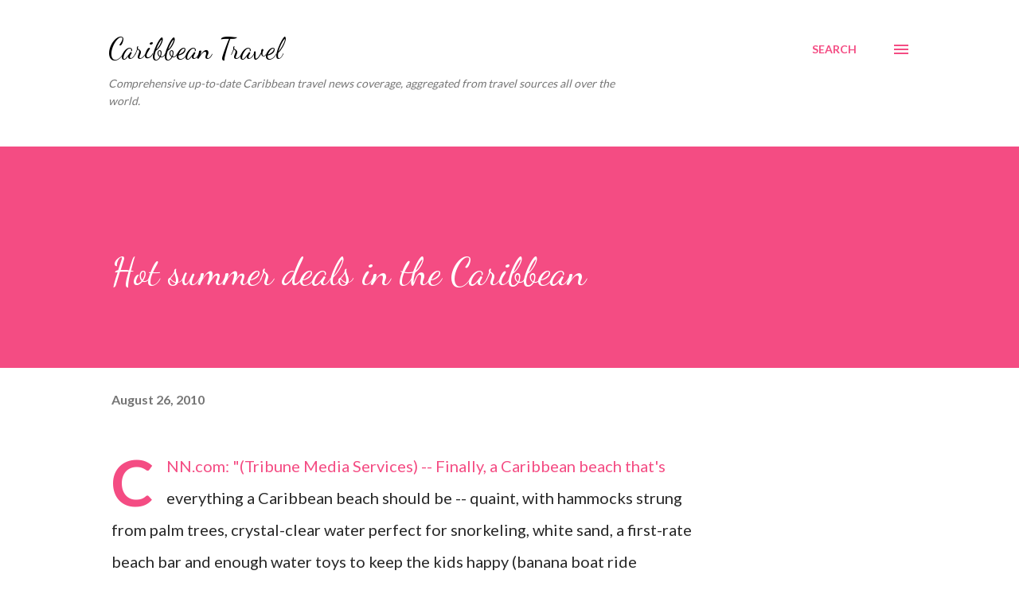

--- FILE ---
content_type: text/html; charset=UTF-8
request_url: https://www.flycaribbean.com/2010/08/hot-summer-deals-in-caribbean.html
body_size: 27700
content:
<!DOCTYPE html>
<html dir='ltr' xmlns='http://www.w3.org/1999/xhtml' xmlns:b='http://www.google.com/2005/gml/b' xmlns:data='http://www.google.com/2005/gml/data' xmlns:expr='http://www.google.com/2005/gml/expr'>
<head>
<script async='async' src='https://pagead2.googlesyndication.com/pagead/js/adsbygoogle.js'></script>
<script>
     (adsbygoogle = window.adsbygoogle || []).push({
          google_ad_client: "ca-pub-9855233060182702",
          enable_page_level_ads: true
     });
</script>
<meta content='width=device-width, initial-scale=1' name='viewport'/>
<title>Hot summer deals in the Caribbean</title>
<meta content='text/html; charset=UTF-8' http-equiv='Content-Type'/>
<!-- Chrome, Firefox OS and Opera -->
<meta content='#ffffff' name='theme-color'/>
<!-- Windows Phone -->
<meta content='#ffffff' name='msapplication-navbutton-color'/>
<meta content='blogger' name='generator'/>
<link href='https://www.flycaribbean.com/favicon.ico' rel='icon' type='image/x-icon'/>
<link href='https://www.flycaribbean.com/2010/08/hot-summer-deals-in-caribbean.html' rel='canonical'/>
<link rel="alternate" type="application/atom+xml" title="Caribbean Travel - Atom" href="https://www.flycaribbean.com/feeds/posts/default" />
<link rel="alternate" type="application/rss+xml" title="Caribbean Travel - RSS" href="https://www.flycaribbean.com/feeds/posts/default?alt=rss" />
<link rel="service.post" type="application/atom+xml" title="Caribbean Travel - Atom" href="https://www.blogger.com/feeds/2264674412000735713/posts/default" />

<link rel="alternate" type="application/atom+xml" title="Caribbean Travel - Atom" href="https://www.flycaribbean.com/feeds/7212989747888603444/comments/default" />
<!--Can't find substitution for tag [blog.ieCssRetrofitLinks]-->
<link href='http://img.zemanta.com/zemified_e.png?x-id=e47ad337-ae0f-46a4-9756-05e9f7f8b35f' rel='image_src'/>
<meta content='https://www.flycaribbean.com/2010/08/hot-summer-deals-in-caribbean.html' property='og:url'/>
<meta content='Hot summer deals in the Caribbean' property='og:title'/>
<meta content=' CNN.com : &quot;(Tribune Media Services) -- Finally, a Caribbean beach that&#39;s everything a Caribbean beach should be -- quaint, with hammocks st...' property='og:description'/>
<meta content='https://lh3.googleusercontent.com/blogger_img_proxy/AEn0k_shw22-oZGgGQBM6HdZylTyNx0BzRdV9SkVj0k5e26s4c5LH0kTWfPkGu5wwNIYIefkCkhKAep2yNNltEJPGi3ik1z_q94HOXJzaIHdHh90vojfO_hiPfe5MjeTYStTjUDFQdc1RsoeJFa4oSFplhK4HaE=w1200-h630-p-k-no-nu' property='og:image'/>
<style type='text/css'>@font-face{font-family:'Dancing Script';font-style:normal;font-weight:400;font-display:swap;src:url(//fonts.gstatic.com/s/dancingscript/v29/If2cXTr6YS-zF4S-kcSWSVi_sxjsohD9F50Ruu7BMSo3Rep8hNX6plRPjLo.woff2)format('woff2');unicode-range:U+0102-0103,U+0110-0111,U+0128-0129,U+0168-0169,U+01A0-01A1,U+01AF-01B0,U+0300-0301,U+0303-0304,U+0308-0309,U+0323,U+0329,U+1EA0-1EF9,U+20AB;}@font-face{font-family:'Dancing Script';font-style:normal;font-weight:400;font-display:swap;src:url(//fonts.gstatic.com/s/dancingscript/v29/If2cXTr6YS-zF4S-kcSWSVi_sxjsohD9F50Ruu7BMSo3ROp8hNX6plRPjLo.woff2)format('woff2');unicode-range:U+0100-02BA,U+02BD-02C5,U+02C7-02CC,U+02CE-02D7,U+02DD-02FF,U+0304,U+0308,U+0329,U+1D00-1DBF,U+1E00-1E9F,U+1EF2-1EFF,U+2020,U+20A0-20AB,U+20AD-20C0,U+2113,U+2C60-2C7F,U+A720-A7FF;}@font-face{font-family:'Dancing Script';font-style:normal;font-weight:400;font-display:swap;src:url(//fonts.gstatic.com/s/dancingscript/v29/If2cXTr6YS-zF4S-kcSWSVi_sxjsohD9F50Ruu7BMSo3Sup8hNX6plRP.woff2)format('woff2');unicode-range:U+0000-00FF,U+0131,U+0152-0153,U+02BB-02BC,U+02C6,U+02DA,U+02DC,U+0304,U+0308,U+0329,U+2000-206F,U+20AC,U+2122,U+2191,U+2193,U+2212,U+2215,U+FEFF,U+FFFD;}@font-face{font-family:'EB Garamond';font-style:italic;font-weight:600;font-display:swap;src:url(//fonts.gstatic.com/s/ebgaramond/v32/SlGFmQSNjdsmc35JDF1K5GRwUjcdlttVFm-rI7diR79wU6i1hGFJRvzr2Q.woff2)format('woff2');unicode-range:U+0460-052F,U+1C80-1C8A,U+20B4,U+2DE0-2DFF,U+A640-A69F,U+FE2E-FE2F;}@font-face{font-family:'EB Garamond';font-style:italic;font-weight:600;font-display:swap;src:url(//fonts.gstatic.com/s/ebgaramond/v32/SlGFmQSNjdsmc35JDF1K5GRwUjcdlttVFm-rI7diR795U6i1hGFJRvzr2Q.woff2)format('woff2');unicode-range:U+0301,U+0400-045F,U+0490-0491,U+04B0-04B1,U+2116;}@font-face{font-family:'EB Garamond';font-style:italic;font-weight:600;font-display:swap;src:url(//fonts.gstatic.com/s/ebgaramond/v32/SlGFmQSNjdsmc35JDF1K5GRwUjcdlttVFm-rI7diR79xU6i1hGFJRvzr2Q.woff2)format('woff2');unicode-range:U+1F00-1FFF;}@font-face{font-family:'EB Garamond';font-style:italic;font-weight:600;font-display:swap;src:url(//fonts.gstatic.com/s/ebgaramond/v32/SlGFmQSNjdsmc35JDF1K5GRwUjcdlttVFm-rI7diR79-U6i1hGFJRvzr2Q.woff2)format('woff2');unicode-range:U+0370-0377,U+037A-037F,U+0384-038A,U+038C,U+038E-03A1,U+03A3-03FF;}@font-face{font-family:'EB Garamond';font-style:italic;font-weight:600;font-display:swap;src:url(//fonts.gstatic.com/s/ebgaramond/v32/SlGFmQSNjdsmc35JDF1K5GRwUjcdlttVFm-rI7diR79yU6i1hGFJRvzr2Q.woff2)format('woff2');unicode-range:U+0102-0103,U+0110-0111,U+0128-0129,U+0168-0169,U+01A0-01A1,U+01AF-01B0,U+0300-0301,U+0303-0304,U+0308-0309,U+0323,U+0329,U+1EA0-1EF9,U+20AB;}@font-face{font-family:'EB Garamond';font-style:italic;font-weight:600;font-display:swap;src:url(//fonts.gstatic.com/s/ebgaramond/v32/SlGFmQSNjdsmc35JDF1K5GRwUjcdlttVFm-rI7diR79zU6i1hGFJRvzr2Q.woff2)format('woff2');unicode-range:U+0100-02BA,U+02BD-02C5,U+02C7-02CC,U+02CE-02D7,U+02DD-02FF,U+0304,U+0308,U+0329,U+1D00-1DBF,U+1E00-1E9F,U+1EF2-1EFF,U+2020,U+20A0-20AB,U+20AD-20C0,U+2113,U+2C60-2C7F,U+A720-A7FF;}@font-face{font-family:'EB Garamond';font-style:italic;font-weight:600;font-display:swap;src:url(//fonts.gstatic.com/s/ebgaramond/v32/SlGFmQSNjdsmc35JDF1K5GRwUjcdlttVFm-rI7diR799U6i1hGFJRvw.woff2)format('woff2');unicode-range:U+0000-00FF,U+0131,U+0152-0153,U+02BB-02BC,U+02C6,U+02DA,U+02DC,U+0304,U+0308,U+0329,U+2000-206F,U+20AC,U+2122,U+2191,U+2193,U+2212,U+2215,U+FEFF,U+FFFD;}@font-face{font-family:'Lato';font-style:normal;font-weight:400;font-display:swap;src:url(//fonts.gstatic.com/s/lato/v25/S6uyw4BMUTPHjxAwXiWtFCfQ7A.woff2)format('woff2');unicode-range:U+0100-02BA,U+02BD-02C5,U+02C7-02CC,U+02CE-02D7,U+02DD-02FF,U+0304,U+0308,U+0329,U+1D00-1DBF,U+1E00-1E9F,U+1EF2-1EFF,U+2020,U+20A0-20AB,U+20AD-20C0,U+2113,U+2C60-2C7F,U+A720-A7FF;}@font-face{font-family:'Lato';font-style:normal;font-weight:400;font-display:swap;src:url(//fonts.gstatic.com/s/lato/v25/S6uyw4BMUTPHjx4wXiWtFCc.woff2)format('woff2');unicode-range:U+0000-00FF,U+0131,U+0152-0153,U+02BB-02BC,U+02C6,U+02DA,U+02DC,U+0304,U+0308,U+0329,U+2000-206F,U+20AC,U+2122,U+2191,U+2193,U+2212,U+2215,U+FEFF,U+FFFD;}@font-face{font-family:'Lato';font-style:normal;font-weight:700;font-display:swap;src:url(//fonts.gstatic.com/s/lato/v25/S6u9w4BMUTPHh6UVSwaPGQ3q5d0N7w.woff2)format('woff2');unicode-range:U+0100-02BA,U+02BD-02C5,U+02C7-02CC,U+02CE-02D7,U+02DD-02FF,U+0304,U+0308,U+0329,U+1D00-1DBF,U+1E00-1E9F,U+1EF2-1EFF,U+2020,U+20A0-20AB,U+20AD-20C0,U+2113,U+2C60-2C7F,U+A720-A7FF;}@font-face{font-family:'Lato';font-style:normal;font-weight:700;font-display:swap;src:url(//fonts.gstatic.com/s/lato/v25/S6u9w4BMUTPHh6UVSwiPGQ3q5d0.woff2)format('woff2');unicode-range:U+0000-00FF,U+0131,U+0152-0153,U+02BB-02BC,U+02C6,U+02DA,U+02DC,U+0304,U+0308,U+0329,U+2000-206F,U+20AC,U+2122,U+2191,U+2193,U+2212,U+2215,U+FEFF,U+FFFD;}@font-face{font-family:'Open Sans';font-style:normal;font-weight:600;font-stretch:100%;font-display:swap;src:url(//fonts.gstatic.com/s/opensans/v44/memSYaGs126MiZpBA-UvWbX2vVnXBbObj2OVZyOOSr4dVJWUgsgH1x4taVIUwaEQbjB_mQ.woff2)format('woff2');unicode-range:U+0460-052F,U+1C80-1C8A,U+20B4,U+2DE0-2DFF,U+A640-A69F,U+FE2E-FE2F;}@font-face{font-family:'Open Sans';font-style:normal;font-weight:600;font-stretch:100%;font-display:swap;src:url(//fonts.gstatic.com/s/opensans/v44/memSYaGs126MiZpBA-UvWbX2vVnXBbObj2OVZyOOSr4dVJWUgsgH1x4kaVIUwaEQbjB_mQ.woff2)format('woff2');unicode-range:U+0301,U+0400-045F,U+0490-0491,U+04B0-04B1,U+2116;}@font-face{font-family:'Open Sans';font-style:normal;font-weight:600;font-stretch:100%;font-display:swap;src:url(//fonts.gstatic.com/s/opensans/v44/memSYaGs126MiZpBA-UvWbX2vVnXBbObj2OVZyOOSr4dVJWUgsgH1x4saVIUwaEQbjB_mQ.woff2)format('woff2');unicode-range:U+1F00-1FFF;}@font-face{font-family:'Open Sans';font-style:normal;font-weight:600;font-stretch:100%;font-display:swap;src:url(//fonts.gstatic.com/s/opensans/v44/memSYaGs126MiZpBA-UvWbX2vVnXBbObj2OVZyOOSr4dVJWUgsgH1x4jaVIUwaEQbjB_mQ.woff2)format('woff2');unicode-range:U+0370-0377,U+037A-037F,U+0384-038A,U+038C,U+038E-03A1,U+03A3-03FF;}@font-face{font-family:'Open Sans';font-style:normal;font-weight:600;font-stretch:100%;font-display:swap;src:url(//fonts.gstatic.com/s/opensans/v44/memSYaGs126MiZpBA-UvWbX2vVnXBbObj2OVZyOOSr4dVJWUgsgH1x4iaVIUwaEQbjB_mQ.woff2)format('woff2');unicode-range:U+0307-0308,U+0590-05FF,U+200C-2010,U+20AA,U+25CC,U+FB1D-FB4F;}@font-face{font-family:'Open Sans';font-style:normal;font-weight:600;font-stretch:100%;font-display:swap;src:url(//fonts.gstatic.com/s/opensans/v44/memSYaGs126MiZpBA-UvWbX2vVnXBbObj2OVZyOOSr4dVJWUgsgH1x5caVIUwaEQbjB_mQ.woff2)format('woff2');unicode-range:U+0302-0303,U+0305,U+0307-0308,U+0310,U+0312,U+0315,U+031A,U+0326-0327,U+032C,U+032F-0330,U+0332-0333,U+0338,U+033A,U+0346,U+034D,U+0391-03A1,U+03A3-03A9,U+03B1-03C9,U+03D1,U+03D5-03D6,U+03F0-03F1,U+03F4-03F5,U+2016-2017,U+2034-2038,U+203C,U+2040,U+2043,U+2047,U+2050,U+2057,U+205F,U+2070-2071,U+2074-208E,U+2090-209C,U+20D0-20DC,U+20E1,U+20E5-20EF,U+2100-2112,U+2114-2115,U+2117-2121,U+2123-214F,U+2190,U+2192,U+2194-21AE,U+21B0-21E5,U+21F1-21F2,U+21F4-2211,U+2213-2214,U+2216-22FF,U+2308-230B,U+2310,U+2319,U+231C-2321,U+2336-237A,U+237C,U+2395,U+239B-23B7,U+23D0,U+23DC-23E1,U+2474-2475,U+25AF,U+25B3,U+25B7,U+25BD,U+25C1,U+25CA,U+25CC,U+25FB,U+266D-266F,U+27C0-27FF,U+2900-2AFF,U+2B0E-2B11,U+2B30-2B4C,U+2BFE,U+3030,U+FF5B,U+FF5D,U+1D400-1D7FF,U+1EE00-1EEFF;}@font-face{font-family:'Open Sans';font-style:normal;font-weight:600;font-stretch:100%;font-display:swap;src:url(//fonts.gstatic.com/s/opensans/v44/memSYaGs126MiZpBA-UvWbX2vVnXBbObj2OVZyOOSr4dVJWUgsgH1x5OaVIUwaEQbjB_mQ.woff2)format('woff2');unicode-range:U+0001-000C,U+000E-001F,U+007F-009F,U+20DD-20E0,U+20E2-20E4,U+2150-218F,U+2190,U+2192,U+2194-2199,U+21AF,U+21E6-21F0,U+21F3,U+2218-2219,U+2299,U+22C4-22C6,U+2300-243F,U+2440-244A,U+2460-24FF,U+25A0-27BF,U+2800-28FF,U+2921-2922,U+2981,U+29BF,U+29EB,U+2B00-2BFF,U+4DC0-4DFF,U+FFF9-FFFB,U+10140-1018E,U+10190-1019C,U+101A0,U+101D0-101FD,U+102E0-102FB,U+10E60-10E7E,U+1D2C0-1D2D3,U+1D2E0-1D37F,U+1F000-1F0FF,U+1F100-1F1AD,U+1F1E6-1F1FF,U+1F30D-1F30F,U+1F315,U+1F31C,U+1F31E,U+1F320-1F32C,U+1F336,U+1F378,U+1F37D,U+1F382,U+1F393-1F39F,U+1F3A7-1F3A8,U+1F3AC-1F3AF,U+1F3C2,U+1F3C4-1F3C6,U+1F3CA-1F3CE,U+1F3D4-1F3E0,U+1F3ED,U+1F3F1-1F3F3,U+1F3F5-1F3F7,U+1F408,U+1F415,U+1F41F,U+1F426,U+1F43F,U+1F441-1F442,U+1F444,U+1F446-1F449,U+1F44C-1F44E,U+1F453,U+1F46A,U+1F47D,U+1F4A3,U+1F4B0,U+1F4B3,U+1F4B9,U+1F4BB,U+1F4BF,U+1F4C8-1F4CB,U+1F4D6,U+1F4DA,U+1F4DF,U+1F4E3-1F4E6,U+1F4EA-1F4ED,U+1F4F7,U+1F4F9-1F4FB,U+1F4FD-1F4FE,U+1F503,U+1F507-1F50B,U+1F50D,U+1F512-1F513,U+1F53E-1F54A,U+1F54F-1F5FA,U+1F610,U+1F650-1F67F,U+1F687,U+1F68D,U+1F691,U+1F694,U+1F698,U+1F6AD,U+1F6B2,U+1F6B9-1F6BA,U+1F6BC,U+1F6C6-1F6CF,U+1F6D3-1F6D7,U+1F6E0-1F6EA,U+1F6F0-1F6F3,U+1F6F7-1F6FC,U+1F700-1F7FF,U+1F800-1F80B,U+1F810-1F847,U+1F850-1F859,U+1F860-1F887,U+1F890-1F8AD,U+1F8B0-1F8BB,U+1F8C0-1F8C1,U+1F900-1F90B,U+1F93B,U+1F946,U+1F984,U+1F996,U+1F9E9,U+1FA00-1FA6F,U+1FA70-1FA7C,U+1FA80-1FA89,U+1FA8F-1FAC6,U+1FACE-1FADC,U+1FADF-1FAE9,U+1FAF0-1FAF8,U+1FB00-1FBFF;}@font-face{font-family:'Open Sans';font-style:normal;font-weight:600;font-stretch:100%;font-display:swap;src:url(//fonts.gstatic.com/s/opensans/v44/memSYaGs126MiZpBA-UvWbX2vVnXBbObj2OVZyOOSr4dVJWUgsgH1x4vaVIUwaEQbjB_mQ.woff2)format('woff2');unicode-range:U+0102-0103,U+0110-0111,U+0128-0129,U+0168-0169,U+01A0-01A1,U+01AF-01B0,U+0300-0301,U+0303-0304,U+0308-0309,U+0323,U+0329,U+1EA0-1EF9,U+20AB;}@font-face{font-family:'Open Sans';font-style:normal;font-weight:600;font-stretch:100%;font-display:swap;src:url(//fonts.gstatic.com/s/opensans/v44/memSYaGs126MiZpBA-UvWbX2vVnXBbObj2OVZyOOSr4dVJWUgsgH1x4uaVIUwaEQbjB_mQ.woff2)format('woff2');unicode-range:U+0100-02BA,U+02BD-02C5,U+02C7-02CC,U+02CE-02D7,U+02DD-02FF,U+0304,U+0308,U+0329,U+1D00-1DBF,U+1E00-1E9F,U+1EF2-1EFF,U+2020,U+20A0-20AB,U+20AD-20C0,U+2113,U+2C60-2C7F,U+A720-A7FF;}@font-face{font-family:'Open Sans';font-style:normal;font-weight:600;font-stretch:100%;font-display:swap;src:url(//fonts.gstatic.com/s/opensans/v44/memSYaGs126MiZpBA-UvWbX2vVnXBbObj2OVZyOOSr4dVJWUgsgH1x4gaVIUwaEQbjA.woff2)format('woff2');unicode-range:U+0000-00FF,U+0131,U+0152-0153,U+02BB-02BC,U+02C6,U+02DA,U+02DC,U+0304,U+0308,U+0329,U+2000-206F,U+20AC,U+2122,U+2191,U+2193,U+2212,U+2215,U+FEFF,U+FFFD;}</style>
<style id='page-skin-1' type='text/css'><!--
/*! normalize.css v3.0.1 | MIT License | git.io/normalize */html{font-family:sans-serif;-ms-text-size-adjust:100%;-webkit-text-size-adjust:100%}body{margin:0}article,aside,details,figcaption,figure,footer,header,hgroup,main,nav,section,summary{display:block}audio,canvas,progress,video{display:inline-block;vertical-align:baseline}audio:not([controls]){display:none;height:0}[hidden],template{display:none}a{background:transparent}a:active,a:hover{outline:0}abbr[title]{border-bottom:1px dotted}b,strong{font-weight:bold}dfn{font-style:italic}h1{font-size:2em;margin:.67em 0}mark{background:#ff0;color:#000}small{font-size:80%}sub,sup{font-size:75%;line-height:0;position:relative;vertical-align:baseline}sup{top:-0.5em}sub{bottom:-0.25em}img{border:0}svg:not(:root){overflow:hidden}figure{margin:1em 40px}hr{-moz-box-sizing:content-box;box-sizing:content-box;height:0}pre{overflow:auto}code,kbd,pre,samp{font-family:monospace,monospace;font-size:1em}button,input,optgroup,select,textarea{color:inherit;font:inherit;margin:0}button{overflow:visible}button,select{text-transform:none}button,html input[type="button"],input[type="reset"],input[type="submit"]{-webkit-appearance:button;cursor:pointer}button[disabled],html input[disabled]{cursor:default}button::-moz-focus-inner,input::-moz-focus-inner{border:0;padding:0}input{line-height:normal}input[type="checkbox"],input[type="radio"]{box-sizing:border-box;padding:0}input[type="number"]::-webkit-inner-spin-button,input[type="number"]::-webkit-outer-spin-button{height:auto}input[type="search"]{-webkit-appearance:textfield;-moz-box-sizing:content-box;-webkit-box-sizing:content-box;box-sizing:content-box}input[type="search"]::-webkit-search-cancel-button,input[type="search"]::-webkit-search-decoration{-webkit-appearance:none}fieldset{border:1px solid #c0c0c0;margin:0 2px;padding:.35em .625em .75em}legend{border:0;padding:0}textarea{overflow:auto}optgroup{font-weight:bold}table{border-collapse:collapse;border-spacing:0}td,th{padding:0}
body{
overflow-wrap:break-word;
word-break:break-word;
word-wrap:break-word
}
.hidden{
display:none
}
.invisible{
visibility:hidden
}
.container::after,.float-container::after{
clear:both;
content:'';
display:table
}
.clearboth{
clear:both
}
#comments .comment .comment-actions,.subscribe-popup .FollowByEmail .follow-by-email-submit,.widget.Profile .profile-link{
background:0 0;
border:0;
box-shadow:none;
color:#f44c83;
cursor:pointer;
font-size:14px;
font-weight:700;
outline:0;
text-decoration:none;
text-transform:uppercase;
width:auto
}
.dim-overlay{
background-color:rgba(0,0,0,.54);
height:100vh;
left:0;
position:fixed;
top:0;
width:100%
}
#sharing-dim-overlay{
background-color:transparent
}
input::-ms-clear{
display:none
}
.blogger-logo,.svg-icon-24.blogger-logo{
fill:#ff9800;
opacity:1
}
.loading-spinner-large{
-webkit-animation:mspin-rotate 1.568s infinite linear;
animation:mspin-rotate 1.568s infinite linear;
height:48px;
overflow:hidden;
position:absolute;
width:48px;
z-index:200
}
.loading-spinner-large>div{
-webkit-animation:mspin-revrot 5332ms infinite steps(4);
animation:mspin-revrot 5332ms infinite steps(4)
}
.loading-spinner-large>div>div{
-webkit-animation:mspin-singlecolor-large-film 1333ms infinite steps(81);
animation:mspin-singlecolor-large-film 1333ms infinite steps(81);
background-size:100%;
height:48px;
width:3888px
}
.mspin-black-large>div>div,.mspin-grey_54-large>div>div{
background-image:url(https://www.blogblog.com/indie/mspin_black_large.svg)
}
.mspin-white-large>div>div{
background-image:url(https://www.blogblog.com/indie/mspin_white_large.svg)
}
.mspin-grey_54-large{
opacity:.54
}
@-webkit-keyframes mspin-singlecolor-large-film{
from{
-webkit-transform:translateX(0);
transform:translateX(0)
}
to{
-webkit-transform:translateX(-3888px);
transform:translateX(-3888px)
}
}
@keyframes mspin-singlecolor-large-film{
from{
-webkit-transform:translateX(0);
transform:translateX(0)
}
to{
-webkit-transform:translateX(-3888px);
transform:translateX(-3888px)
}
}
@-webkit-keyframes mspin-rotate{
from{
-webkit-transform:rotate(0);
transform:rotate(0)
}
to{
-webkit-transform:rotate(360deg);
transform:rotate(360deg)
}
}
@keyframes mspin-rotate{
from{
-webkit-transform:rotate(0);
transform:rotate(0)
}
to{
-webkit-transform:rotate(360deg);
transform:rotate(360deg)
}
}
@-webkit-keyframes mspin-revrot{
from{
-webkit-transform:rotate(0);
transform:rotate(0)
}
to{
-webkit-transform:rotate(-360deg);
transform:rotate(-360deg)
}
}
@keyframes mspin-revrot{
from{
-webkit-transform:rotate(0);
transform:rotate(0)
}
to{
-webkit-transform:rotate(-360deg);
transform:rotate(-360deg)
}
}
.skip-navigation{
background-color:#fff;
box-sizing:border-box;
color:#000;
display:block;
height:0;
left:0;
line-height:50px;
overflow:hidden;
padding-top:0;
position:fixed;
text-align:center;
top:0;
-webkit-transition:box-shadow .3s,height .3s,padding-top .3s;
transition:box-shadow .3s,height .3s,padding-top .3s;
width:100%;
z-index:900
}
.skip-navigation:focus{
box-shadow:0 4px 5px 0 rgba(0,0,0,.14),0 1px 10px 0 rgba(0,0,0,.12),0 2px 4px -1px rgba(0,0,0,.2);
height:50px
}
#main{
outline:0
}
.main-heading{
position:absolute;
clip:rect(1px,1px,1px,1px);
padding:0;
border:0;
height:1px;
width:1px;
overflow:hidden
}
.Attribution{
margin-top:1em;
text-align:center
}
.Attribution .blogger img,.Attribution .blogger svg{
vertical-align:bottom
}
.Attribution .blogger img{
margin-right:.5em
}
.Attribution div{
line-height:24px;
margin-top:.5em
}
.Attribution .copyright,.Attribution .image-attribution{
font-size:.7em;
margin-top:1.5em
}
.BLOG_mobile_video_class{
display:none
}
.bg-photo{
background-attachment:scroll!important
}
body .CSS_LIGHTBOX{
z-index:900
}
.extendable .show-less,.extendable .show-more{
border-color:#f44c83;
color:#f44c83;
margin-top:8px
}
.extendable .show-less.hidden,.extendable .show-more.hidden{
display:none
}
.inline-ad{
display:none;
max-width:100%;
overflow:hidden
}
.adsbygoogle{
display:block
}
#cookieChoiceInfo{
bottom:0;
top:auto
}
iframe.b-hbp-video{
border:0
}
.post-body img{
max-width:100%
}
.post-body iframe{
max-width:100%
}
.post-body a[imageanchor="1"]{
display:inline-block
}
.byline{
margin-right:1em
}
.byline:last-child{
margin-right:0
}
.link-copied-dialog{
max-width:520px;
outline:0
}
.link-copied-dialog .modal-dialog-buttons{
margin-top:8px
}
.link-copied-dialog .goog-buttonset-default{
background:0 0;
border:0
}
.link-copied-dialog .goog-buttonset-default:focus{
outline:0
}
.paging-control-container{
margin-bottom:16px
}
.paging-control-container .paging-control{
display:inline-block
}
.paging-control-container .comment-range-text::after,.paging-control-container .paging-control{
color:#f44c83
}
.paging-control-container .comment-range-text,.paging-control-container .paging-control{
margin-right:8px
}
.paging-control-container .comment-range-text::after,.paging-control-container .paging-control::after{
content:'\00B7';
cursor:default;
padding-left:8px;
pointer-events:none
}
.paging-control-container .comment-range-text:last-child::after,.paging-control-container .paging-control:last-child::after{
content:none
}
.byline.reactions iframe{
height:20px
}
.b-notification{
color:#000;
background-color:#fff;
border-bottom:solid 1px #000;
box-sizing:border-box;
padding:16px 32px;
text-align:center
}
.b-notification.visible{
-webkit-transition:margin-top .3s cubic-bezier(.4,0,.2,1);
transition:margin-top .3s cubic-bezier(.4,0,.2,1)
}
.b-notification.invisible{
position:absolute
}
.b-notification-close{
position:absolute;
right:8px;
top:8px
}
.no-posts-message{
line-height:40px;
text-align:center
}
@media screen and (max-width:968px){
body.item-view .post-body a[imageanchor="1"][style*="float: left;"],body.item-view .post-body a[imageanchor="1"][style*="float: right;"]{
float:none!important;
clear:none!important
}
body.item-view .post-body a[imageanchor="1"] img{
display:block;
height:auto;
margin:0 auto
}
body.item-view .post-body>.separator:first-child>a[imageanchor="1"]:first-child{
margin-top:20px
}
.post-body a[imageanchor]{
display:block
}
body.item-view .post-body a[imageanchor="1"]{
margin-left:0!important;
margin-right:0!important
}
body.item-view .post-body a[imageanchor="1"]+a[imageanchor="1"]{
margin-top:16px
}
}
.item-control{
display:none
}
#comments{
border-top:1px dashed rgba(0,0,0,.54);
margin-top:20px;
padding:20px
}
#comments .comment-thread ol{
margin:0;
padding-left:0;
padding-left:0
}
#comments .comment .comment-replybox-single,#comments .comment-thread .comment-replies{
margin-left:60px
}
#comments .comment-thread .thread-count{
display:none
}
#comments .comment{
list-style-type:none;
padding:0 0 30px;
position:relative
}
#comments .comment .comment{
padding-bottom:8px
}
.comment .avatar-image-container{
position:absolute
}
.comment .avatar-image-container img{
border-radius:50%
}
.avatar-image-container svg,.comment .avatar-image-container .avatar-icon{
border-radius:50%;
border:solid 1px #f44c83;
box-sizing:border-box;
fill:#f44c83;
height:35px;
margin:0;
padding:7px;
width:35px
}
.comment .comment-block{
margin-top:10px;
margin-left:60px;
padding-bottom:0
}
#comments .comment-author-header-wrapper{
margin-left:40px
}
#comments .comment .thread-expanded .comment-block{
padding-bottom:20px
}
#comments .comment .comment-header .user,#comments .comment .comment-header .user a{
color:#292929;
font-style:normal;
font-weight:700
}
#comments .comment .comment-actions{
bottom:0;
margin-bottom:15px;
position:absolute
}
#comments .comment .comment-actions>*{
margin-right:8px
}
#comments .comment .comment-header .datetime{
bottom:0;
color:rgba(0,0,0,0.54);
display:inline-block;
font-size:13px;
font-style:italic;
margin-left:8px
}
#comments .comment .comment-footer .comment-timestamp a,#comments .comment .comment-header .datetime a{
color:rgba(0,0,0,0.54)
}
#comments .comment .comment-content,.comment .comment-body{
margin-top:12px;
word-break:break-word
}
.comment-body{
margin-bottom:12px
}
#comments.embed[data-num-comments="0"]{
border:0;
margin-top:0;
padding-top:0
}
#comments.embed[data-num-comments="0"] #comment-post-message,#comments.embed[data-num-comments="0"] div.comment-form>p,#comments.embed[data-num-comments="0"] p.comment-footer{
display:none
}
#comment-editor-src{
display:none
}
.comments .comments-content .loadmore.loaded{
max-height:0;
opacity:0;
overflow:hidden
}
.extendable .remaining-items{
height:0;
overflow:hidden;
-webkit-transition:height .3s cubic-bezier(.4,0,.2,1);
transition:height .3s cubic-bezier(.4,0,.2,1)
}
.extendable .remaining-items.expanded{
height:auto
}
.svg-icon-24,.svg-icon-24-button{
cursor:pointer;
height:24px;
width:24px;
min-width:24px
}
.touch-icon{
margin:-12px;
padding:12px
}
.touch-icon:active,.touch-icon:focus{
background-color:rgba(153,153,153,.4);
border-radius:50%
}
svg:not(:root).touch-icon{
overflow:visible
}
html[dir=rtl] .rtl-reversible-icon{
-webkit-transform:scaleX(-1);
-ms-transform:scaleX(-1);
transform:scaleX(-1)
}
.svg-icon-24-button,.touch-icon-button{
background:0 0;
border:0;
margin:0;
outline:0;
padding:0
}
.touch-icon-button .touch-icon:active,.touch-icon-button .touch-icon:focus{
background-color:transparent
}
.touch-icon-button:active .touch-icon,.touch-icon-button:focus .touch-icon{
background-color:rgba(153,153,153,.4);
border-radius:50%
}
.Profile .default-avatar-wrapper .avatar-icon{
border-radius:50%;
border:solid 1px #000000;
box-sizing:border-box;
fill:#000000;
margin:0
}
.Profile .individual .default-avatar-wrapper .avatar-icon{
padding:25px
}
.Profile .individual .avatar-icon,.Profile .individual .profile-img{
height:120px;
width:120px
}
.Profile .team .default-avatar-wrapper .avatar-icon{
padding:8px
}
.Profile .team .avatar-icon,.Profile .team .default-avatar-wrapper,.Profile .team .profile-img{
height:40px;
width:40px
}
.snippet-container{
margin:0;
position:relative;
overflow:hidden
}
.snippet-fade{
bottom:0;
box-sizing:border-box;
position:absolute;
width:96px
}
.snippet-fade{
right:0
}
.snippet-fade:after{
content:'\2026'
}
.snippet-fade:after{
float:right
}
.post-bottom{
-webkit-box-align:center;
-webkit-align-items:center;
-ms-flex-align:center;
align-items:center;
display:-webkit-box;
display:-webkit-flex;
display:-ms-flexbox;
display:flex;
-webkit-flex-wrap:wrap;
-ms-flex-wrap:wrap;
flex-wrap:wrap
}
.post-footer{
-webkit-box-flex:1;
-webkit-flex:1 1 auto;
-ms-flex:1 1 auto;
flex:1 1 auto;
-webkit-flex-wrap:wrap;
-ms-flex-wrap:wrap;
flex-wrap:wrap;
-webkit-box-ordinal-group:2;
-webkit-order:1;
-ms-flex-order:1;
order:1
}
.post-footer>*{
-webkit-box-flex:0;
-webkit-flex:0 1 auto;
-ms-flex:0 1 auto;
flex:0 1 auto
}
.post-footer .byline:last-child{
margin-right:1em
}
.jump-link{
-webkit-box-flex:0;
-webkit-flex:0 0 auto;
-ms-flex:0 0 auto;
flex:0 0 auto;
-webkit-box-ordinal-group:3;
-webkit-order:2;
-ms-flex-order:2;
order:2
}
.centered-top-container.sticky{
left:0;
position:fixed;
right:0;
top:0;
width:auto;
z-index:8;
-webkit-transition-property:opacity,-webkit-transform;
transition-property:opacity,-webkit-transform;
transition-property:transform,opacity;
transition-property:transform,opacity,-webkit-transform;
-webkit-transition-duration:.2s;
transition-duration:.2s;
-webkit-transition-timing-function:cubic-bezier(.4,0,.2,1);
transition-timing-function:cubic-bezier(.4,0,.2,1)
}
.centered-top-placeholder{
display:none
}
.collapsed-header .centered-top-placeholder{
display:block
}
.centered-top-container .Header .replaced h1,.centered-top-placeholder .Header .replaced h1{
display:none
}
.centered-top-container.sticky .Header .replaced h1{
display:block
}
.centered-top-container.sticky .Header .header-widget{
background:0 0
}
.centered-top-container.sticky .Header .header-image-wrapper{
display:none
}
.centered-top-container img,.centered-top-placeholder img{
max-width:100%
}
.collapsible{
-webkit-transition:height .3s cubic-bezier(.4,0,.2,1);
transition:height .3s cubic-bezier(.4,0,.2,1)
}
.collapsible,.collapsible>summary{
display:block;
overflow:hidden
}
.collapsible>:not(summary){
display:none
}
.collapsible[open]>:not(summary){
display:block
}
.collapsible:focus,.collapsible>summary:focus{
outline:0
}
.collapsible>summary{
cursor:pointer;
display:block;
padding:0
}
.collapsible:focus>summary,.collapsible>summary:focus{
background-color:transparent
}
.collapsible>summary::-webkit-details-marker{
display:none
}
.collapsible-title{
-webkit-box-align:center;
-webkit-align-items:center;
-ms-flex-align:center;
align-items:center;
display:-webkit-box;
display:-webkit-flex;
display:-ms-flexbox;
display:flex
}
.collapsible-title .title{
-webkit-box-flex:1;
-webkit-flex:1 1 auto;
-ms-flex:1 1 auto;
flex:1 1 auto;
-webkit-box-ordinal-group:1;
-webkit-order:0;
-ms-flex-order:0;
order:0;
overflow:hidden;
text-overflow:ellipsis;
white-space:nowrap
}
.collapsible-title .chevron-down,.collapsible[open] .collapsible-title .chevron-up{
display:block
}
.collapsible-title .chevron-up,.collapsible[open] .collapsible-title .chevron-down{
display:none
}
.overflowable-container{
max-height:48px;
overflow:hidden;
position:relative
}
.overflow-button{
cursor:pointer
}
#overflowable-dim-overlay{
background:0 0
}
.overflow-popup{
box-shadow:0 2px 2px 0 rgba(0,0,0,.14),0 3px 1px -2px rgba(0,0,0,.2),0 1px 5px 0 rgba(0,0,0,.12);
background-color:#ffffff;
left:0;
max-width:calc(100% - 32px);
position:absolute;
top:0;
visibility:hidden;
z-index:101
}
.overflow-popup ul{
list-style:none
}
.overflow-popup .tabs li,.overflow-popup li{
display:block;
height:auto
}
.overflow-popup .tabs li{
padding-left:0;
padding-right:0
}
.overflow-button.hidden,.overflow-popup .tabs li.hidden,.overflow-popup li.hidden{
display:none
}
.ripple{
position:relative
}
.ripple>*{
z-index:1
}
.splash-wrapper{
bottom:0;
left:0;
overflow:hidden;
pointer-events:none;
position:absolute;
right:0;
top:0;
z-index:0
}
.splash{
background:#ccc;
border-radius:100%;
display:block;
opacity:.6;
position:absolute;
-webkit-transform:scale(0);
-ms-transform:scale(0);
transform:scale(0)
}
.splash.animate{
-webkit-animation:ripple-effect .4s linear;
animation:ripple-effect .4s linear
}
@-webkit-keyframes ripple-effect{
100%{
opacity:0;
-webkit-transform:scale(2.5);
transform:scale(2.5)
}
}
@keyframes ripple-effect{
100%{
opacity:0;
-webkit-transform:scale(2.5);
transform:scale(2.5)
}
}
.search{
display:-webkit-box;
display:-webkit-flex;
display:-ms-flexbox;
display:flex;
line-height:24px;
width:24px
}
.search.focused{
width:100%
}
.search.focused .section{
width:100%
}
.search form{
z-index:101
}
.search h3{
display:none
}
.search form{
display:-webkit-box;
display:-webkit-flex;
display:-ms-flexbox;
display:flex;
-webkit-box-flex:1;
-webkit-flex:1 0 0;
-ms-flex:1 0 0px;
flex:1 0 0;
border-bottom:solid 1px transparent;
padding-bottom:8px
}
.search form>*{
display:none
}
.search.focused form>*{
display:block
}
.search .search-input label{
display:none
}
.centered-top-placeholder.cloned .search form{
z-index:30
}
.search.focused form{
border-color:#292929;
position:relative;
width:auto
}
.collapsed-header .centered-top-container .search.focused form{
border-bottom-color:transparent
}
.search-expand{
-webkit-box-flex:0;
-webkit-flex:0 0 auto;
-ms-flex:0 0 auto;
flex:0 0 auto
}
.search-expand-text{
display:none
}
.search-close{
display:inline;
vertical-align:middle
}
.search-input{
-webkit-box-flex:1;
-webkit-flex:1 0 1px;
-ms-flex:1 0 1px;
flex:1 0 1px
}
.search-input input{
background:0 0;
border:0;
box-sizing:border-box;
color:#292929;
display:inline-block;
outline:0;
width:calc(100% - 48px)
}
.search-input input.no-cursor{
color:transparent;
text-shadow:0 0 0 #292929
}
.collapsed-header .centered-top-container .search-action,.collapsed-header .centered-top-container .search-input input{
color:#292929
}
.collapsed-header .centered-top-container .search-input input.no-cursor{
color:transparent;
text-shadow:0 0 0 #292929
}
.collapsed-header .centered-top-container .search-input input.no-cursor:focus,.search-input input.no-cursor:focus{
outline:0
}
.search-focused>*{
visibility:hidden
}
.search-focused .search,.search-focused .search-icon{
visibility:visible
}
.search.focused .search-action{
display:block
}
.search.focused .search-action:disabled{
opacity:.3
}
.sidebar-container{
background-color:#f7f7f7;
max-width:320px;
overflow-y:auto;
-webkit-transition-property:-webkit-transform;
transition-property:-webkit-transform;
transition-property:transform;
transition-property:transform,-webkit-transform;
-webkit-transition-duration:.3s;
transition-duration:.3s;
-webkit-transition-timing-function:cubic-bezier(0,0,.2,1);
transition-timing-function:cubic-bezier(0,0,.2,1);
width:320px;
z-index:101;
-webkit-overflow-scrolling:touch
}
.sidebar-container .navigation{
line-height:0;
padding:16px
}
.sidebar-container .sidebar-back{
cursor:pointer
}
.sidebar-container .widget{
background:0 0;
margin:0 16px;
padding:16px 0
}
.sidebar-container .widget .title{
color:#000000;
margin:0
}
.sidebar-container .widget ul{
list-style:none;
margin:0;
padding:0
}
.sidebar-container .widget ul ul{
margin-left:1em
}
.sidebar-container .widget li{
font-size:16px;
line-height:normal
}
.sidebar-container .widget+.widget{
border-top:1px dashed #000000
}
.BlogArchive li{
margin:16px 0
}
.BlogArchive li:last-child{
margin-bottom:0
}
.Label li a{
display:inline-block
}
.BlogArchive .post-count,.Label .label-count{
float:right;
margin-left:.25em
}
.BlogArchive .post-count::before,.Label .label-count::before{
content:'('
}
.BlogArchive .post-count::after,.Label .label-count::after{
content:')'
}
.widget.Translate .skiptranslate>div{
display:block!important
}
.widget.Profile .profile-link{
display:-webkit-box;
display:-webkit-flex;
display:-ms-flexbox;
display:flex
}
.widget.Profile .team-member .default-avatar-wrapper,.widget.Profile .team-member .profile-img{
-webkit-box-flex:0;
-webkit-flex:0 0 auto;
-ms-flex:0 0 auto;
flex:0 0 auto;
margin-right:1em
}
.widget.Profile .individual .profile-link{
-webkit-box-orient:vertical;
-webkit-box-direction:normal;
-webkit-flex-direction:column;
-ms-flex-direction:column;
flex-direction:column
}
.widget.Profile .team .profile-link .profile-name{
-webkit-align-self:center;
-ms-flex-item-align:center;
-ms-grid-row-align:center;
align-self:center;
display:block;
-webkit-box-flex:1;
-webkit-flex:1 1 auto;
-ms-flex:1 1 auto;
flex:1 1 auto
}
.dim-overlay{
background-color:rgba(0,0,0,.54);
z-index:100
}
body.sidebar-visible{
overflow-y:hidden
}
@media screen and (max-width:1619px){
.sidebar-container{
bottom:0;
position:fixed;
top:0;
left:auto;
right:0
}
.sidebar-container.sidebar-invisible{
-webkit-transition-timing-function:cubic-bezier(.4,0,.6,1);
transition-timing-function:cubic-bezier(.4,0,.6,1);
-webkit-transform:translateX(320px);
-ms-transform:translateX(320px);
transform:translateX(320px)
}
}
.dialog{
box-shadow:0 2px 2px 0 rgba(0,0,0,.14),0 3px 1px -2px rgba(0,0,0,.2),0 1px 5px 0 rgba(0,0,0,.12);
background:#ffffff;
box-sizing:border-box;
color:#292929;
padding:30px;
position:fixed;
text-align:center;
width:calc(100% - 24px);
z-index:101
}
.dialog input[type=email],.dialog input[type=text]{
background-color:transparent;
border:0;
border-bottom:solid 1px rgba(41,41,41,.12);
color:#292929;
display:block;
font-family:Lato, sans-serif;
font-size:16px;
line-height:24px;
margin:auto;
padding-bottom:7px;
outline:0;
text-align:center;
width:100%
}
.dialog input[type=email]::-webkit-input-placeholder,.dialog input[type=text]::-webkit-input-placeholder{
color:#292929
}
.dialog input[type=email]::-moz-placeholder,.dialog input[type=text]::-moz-placeholder{
color:#292929
}
.dialog input[type=email]:-ms-input-placeholder,.dialog input[type=text]:-ms-input-placeholder{
color:#292929
}
.dialog input[type=email]::placeholder,.dialog input[type=text]::placeholder{
color:#292929
}
.dialog input[type=email]:focus,.dialog input[type=text]:focus{
border-bottom:solid 2px #f44c83;
padding-bottom:6px
}
.dialog input.no-cursor{
color:transparent;
text-shadow:0 0 0 #292929
}
.dialog input.no-cursor:focus{
outline:0
}
.dialog input.no-cursor:focus{
outline:0
}
.dialog input[type=submit]{
font-family:Lato, sans-serif
}
.dialog .goog-buttonset-default{
color:#f44c83
}
.subscribe-popup{
max-width:364px
}
.subscribe-popup h3{
color:#ffffff;
font-size:1.8em;
margin-top:0
}
.subscribe-popup .FollowByEmail h3{
display:none
}
.subscribe-popup .FollowByEmail .follow-by-email-submit{
color:#f44c83;
display:inline-block;
margin:0 auto;
margin-top:24px;
width:auto;
white-space:normal
}
.subscribe-popup .FollowByEmail .follow-by-email-submit:disabled{
cursor:default;
opacity:.3
}
@media (max-width:800px){
.blog-name div.widget.Subscribe{
margin-bottom:16px
}
body.item-view .blog-name div.widget.Subscribe{
margin:8px auto 16px auto;
width:100%
}
}
body#layout .bg-photo,body#layout .bg-photo-overlay{
display:none
}
body#layout .page_body{
padding:0;
position:relative;
top:0
}
body#layout .page{
display:inline-block;
left:inherit;
position:relative;
vertical-align:top;
width:540px
}
body#layout .centered{
max-width:954px
}
body#layout .navigation{
display:none
}
body#layout .sidebar-container{
display:inline-block;
width:40%
}
body#layout .hamburger-menu,body#layout .search{
display:none
}
.widget.Sharing .sharing-button{
display:none
}
.widget.Sharing .sharing-buttons li{
padding:0
}
.widget.Sharing .sharing-buttons li span{
display:none
}
.post-share-buttons{
position:relative
}
.centered-bottom .share-buttons .svg-icon-24,.share-buttons .svg-icon-24{
fill:#f44c83
}
.sharing-open.touch-icon-button:active .touch-icon,.sharing-open.touch-icon-button:focus .touch-icon{
background-color:transparent
}
.share-buttons{
background-color:#ffffff;
border-radius:2px;
box-shadow:0 2px 2px 0 rgba(0,0,0,.14),0 3px 1px -2px rgba(0,0,0,.2),0 1px 5px 0 rgba(0,0,0,.12);
color:#f44c83;
list-style:none;
margin:0;
padding:8px 0;
position:absolute;
top:-11px;
min-width:200px;
z-index:101
}
.share-buttons.hidden{
display:none
}
.sharing-button{
background:0 0;
border:0;
margin:0;
outline:0;
padding:0;
cursor:pointer
}
.share-buttons li{
margin:0;
height:48px
}
.share-buttons li:last-child{
margin-bottom:0
}
.share-buttons li .sharing-platform-button{
box-sizing:border-box;
cursor:pointer;
display:block;
height:100%;
margin-bottom:0;
padding:0 16px;
position:relative;
width:100%
}
.share-buttons li .sharing-platform-button:focus,.share-buttons li .sharing-platform-button:hover{
background-color:rgba(128,128,128,.1);
outline:0
}
.share-buttons li svg[class*=" sharing-"],.share-buttons li svg[class^=sharing-]{
position:absolute;
top:10px
}
.share-buttons li span.sharing-platform-button{
position:relative;
top:0
}
.share-buttons li .platform-sharing-text{
display:block;
font-size:16px;
line-height:48px;
white-space:nowrap
}
.share-buttons li .platform-sharing-text{
margin-left:56px
}
.flat-button{
cursor:pointer;
display:inline-block;
font-weight:700;
text-transform:uppercase;
border-radius:2px;
padding:8px;
margin:-8px
}
.flat-icon-button{
background:0 0;
border:0;
margin:0;
outline:0;
padding:0;
margin:-12px;
padding:12px;
cursor:pointer;
box-sizing:content-box;
display:inline-block;
line-height:0
}
.flat-icon-button,.flat-icon-button .splash-wrapper{
border-radius:50%
}
.flat-icon-button .splash.animate{
-webkit-animation-duration:.3s;
animation-duration:.3s
}
h1,h2,h3,h4,h5,h6{
margin:0
}
.post-body h1,.post-body h2,.post-body h3,.post-body h4,.post-body h5,.post-body h6{
margin:1em 0
}
.action-link,a{
color:#f44c83;
cursor:pointer;
text-decoration:none
}
.action-link:visited,a:visited{
color:#f44c83
}
.action-link:hover,a:hover{
color:#f44c83
}
body{
background-color:#ffffff;
color:#292929;
font:400 20px Lato, sans-serif;
margin:0 auto
}
.unused{
background:#ffffff none repeat scroll top left
}
.dim-overlay{
z-index:100
}
.all-container{
min-height:100vh;
display:-webkit-box;
display:-webkit-flex;
display:-ms-flexbox;
display:flex;
-webkit-box-orient:vertical;
-webkit-box-direction:normal;
-webkit-flex-direction:column;
-ms-flex-direction:column;
flex-direction:column
}
body.sidebar-visible .all-container{
overflow-y:scroll
}
.page{
max-width:1280px;
width:100%
}
.Blog{
padding:0;
padding-left:136px
}
.main_content_container{
-webkit-box-flex:0;
-webkit-flex:0 0 auto;
-ms-flex:0 0 auto;
flex:0 0 auto;
margin:0 auto;
max-width:1600px;
width:100%
}
.centered-top-container{
-webkit-box-flex:0;
-webkit-flex:0 0 auto;
-ms-flex:0 0 auto;
flex:0 0 auto
}
.centered-top,.centered-top-placeholder{
box-sizing:border-box;
width:100%
}
.centered-top{
box-sizing:border-box;
margin:0 auto;
max-width:1280px;
padding:44px 136px 32px 136px;
width:100%
}
.centered-top h3{
color:rgba(0,0,0,0.54);
font:700 14px Lato, sans-serif
}
.centered{
width:100%
}
.centered-top-firstline{
display:-webkit-box;
display:-webkit-flex;
display:-ms-flexbox;
display:flex;
position:relative;
width:100%
}
.main_header_elements{
display:-webkit-box;
display:-webkit-flex;
display:-ms-flexbox;
display:flex;
-webkit-box-flex:0;
-webkit-flex:0 1 auto;
-ms-flex:0 1 auto;
flex:0 1 auto;
-webkit-box-ordinal-group:2;
-webkit-order:1;
-ms-flex-order:1;
order:1;
overflow-x:hidden;
width:100%
}
html[dir=rtl] .main_header_elements{
-webkit-box-ordinal-group:3;
-webkit-order:2;
-ms-flex-order:2;
order:2
}
body.search-view .centered-top.search-focused .blog-name{
display:none
}
.widget.Header img{
max-width:100%
}
.blog-name{
-webkit-box-flex:1;
-webkit-flex:1 1 auto;
-ms-flex:1 1 auto;
flex:1 1 auto;
min-width:0;
-webkit-box-ordinal-group:2;
-webkit-order:1;
-ms-flex-order:1;
order:1;
-webkit-transition:opacity .2s cubic-bezier(.4,0,.2,1);
transition:opacity .2s cubic-bezier(.4,0,.2,1)
}
.subscribe-section-container{
-webkit-box-flex:0;
-webkit-flex:0 0 auto;
-ms-flex:0 0 auto;
flex:0 0 auto;
-webkit-box-ordinal-group:3;
-webkit-order:2;
-ms-flex-order:2;
order:2
}
.search{
-webkit-box-flex:0;
-webkit-flex:0 0 auto;
-ms-flex:0 0 auto;
flex:0 0 auto;
-webkit-box-ordinal-group:4;
-webkit-order:3;
-ms-flex-order:3;
order:3;
line-height:36px
}
.search svg{
margin-bottom:6px;
margin-top:6px;
padding-bottom:0;
padding-top:0
}
.search,.search.focused{
display:block;
width:auto
}
.search .section{
opacity:0;
position:absolute;
right:0;
top:0;
-webkit-transition:opacity .2s cubic-bezier(.4,0,.2,1);
transition:opacity .2s cubic-bezier(.4,0,.2,1)
}
.search-expand{
background:0 0;
border:0;
margin:0;
outline:0;
padding:0;
display:block
}
.search.focused .search-expand{
visibility:hidden
}
.hamburger-menu{
float:right;
height:36px
}
.search-expand,.subscribe-section-container{
margin-left:44px
}
.hamburger-section{
-webkit-box-flex:1;
-webkit-flex:1 0 auto;
-ms-flex:1 0 auto;
flex:1 0 auto;
margin-left:44px;
-webkit-box-ordinal-group:3;
-webkit-order:2;
-ms-flex-order:2;
order:2
}
html[dir=rtl] .hamburger-section{
-webkit-box-ordinal-group:2;
-webkit-order:1;
-ms-flex-order:1;
order:1
}
.search-expand-icon{
display:none
}
.search-expand-text{
display:block
}
.search-input{
width:100%
}
.search-focused .hamburger-section{
visibility:visible
}
.centered-top-secondline .PageList ul{
margin:0;
max-height:288px;
overflow-y:hidden
}
.centered-top-secondline .PageList li{
margin-right:30px
}
.centered-top-secondline .PageList li:first-child a{
padding-left:0
}
.centered-top-secondline .PageList .overflow-popup ul{
overflow-y:auto
}
.centered-top-secondline .PageList .overflow-popup li{
display:block
}
.centered-top-secondline .PageList .overflow-popup li.hidden{
display:none
}
.overflowable-contents li{
display:inline-block;
height:48px
}
.sticky .blog-name{
overflow:hidden
}
.sticky .blog-name .widget.Header h1{
overflow:hidden;
text-overflow:ellipsis;
white-space:nowrap
}
.sticky .blog-name .widget.Header p,.sticky .centered-top-secondline{
display:none
}
.centered-top-container,.centered-top-placeholder{
background:#ffffff none repeat scroll top left
}
.centered-top .svg-icon-24{
fill:#f44c83
}
.blog-name h1,.blog-name h1 a{
color:#000000;
font:400 36px Dancing Script, cursive;
line-height:36px;
text-transform:uppercase
}
.widget.Header .header-widget p{
font:400 14px Lato, sans-serif;
font-style:italic;
color:rgba(0,0,0,0.54);
line-height:1.6;
max-width:676px
}
.centered-top .flat-button{
color:#f44c83;
cursor:pointer;
font:700 14px Lato, sans-serif;
line-height:36px;
text-transform:uppercase;
-webkit-transition:opacity .2s cubic-bezier(.4,0,.2,1);
transition:opacity .2s cubic-bezier(.4,0,.2,1)
}
.subscribe-button{
background:0 0;
border:0;
margin:0;
outline:0;
padding:0;
display:block
}
html[dir=ltr] .search form{
margin-right:12px
}
.search.focused .section{
opacity:1;
margin-right:36px;
width:calc(100% - 36px)
}
.search input{
border:0;
color:rgba(0,0,0,0.54);
font:700 16px Lato, sans-serif;
line-height:36px;
outline:0;
width:100%
}
.search form{
padding-bottom:0
}
.search input[type=submit]{
display:none
}
.search input::-webkit-input-placeholder{
text-transform:uppercase
}
.search input::-moz-placeholder{
text-transform:uppercase
}
.search input:-ms-input-placeholder{
text-transform:uppercase
}
.search input::placeholder{
text-transform:uppercase
}
.centered-top-secondline .dim-overlay,.search .dim-overlay{
background:0 0
}
.centered-top-secondline .PageList .overflow-button a,.centered-top-secondline .PageList li a{
color:#f44c83;
font:700 14px Lato, sans-serif;
line-height:48px;
padding:12px
}
.centered-top-secondline .PageList li.selected a{
color:#f44c83
}
.centered-top-secondline .overflow-popup .PageList li a{
color:#292929
}
.PageList ul{
padding:0
}
.sticky .search form{
border:0
}
.sticky{
box-shadow:0 0 20px 0 rgba(0,0,0,.7)
}
.sticky .centered-top{
padding-bottom:0;
padding-top:0
}
.sticky .blog-name h1,.sticky .search,.sticky .search-expand,.sticky .subscribe-button{
line-height:52px
}
.sticky .hamburger-section,.sticky .search-expand,.sticky .search.focused .search-submit{
-webkit-box-align:center;
-webkit-align-items:center;
-ms-flex-align:center;
align-items:center;
display:-webkit-box;
display:-webkit-flex;
display:-ms-flexbox;
display:flex;
height:52px
}
.subscribe-popup h3{
color:rgba(0,0,0,0.84);
font:700 24px Lato, sans-serif;
margin-bottom:24px
}
.subscribe-popup div.widget.FollowByEmail .follow-by-email-address{
color:rgba(0,0,0,0.84);
font:700 14px Lato, sans-serif
}
.subscribe-popup div.widget.FollowByEmail .follow-by-email-submit{
color:#f44c83;
font:700 14px Lato, sans-serif;
margin-top:24px
}
.post-content{
-webkit-box-flex:0;
-webkit-flex:0 1 auto;
-ms-flex:0 1 auto;
flex:0 1 auto;
-webkit-box-ordinal-group:2;
-webkit-order:1;
-ms-flex-order:1;
order:1;
margin-right:76px;
max-width:676px;
width:100%
}
.post-filter-message{
background-color:#f44c83;
color:#ffffff;
display:-webkit-box;
display:-webkit-flex;
display:-ms-flexbox;
display:flex;
font:700 16px Lato, sans-serif;
margin:40px 136px 48px 136px;
padding:10px;
position:relative
}
.post-filter-message>*{
-webkit-box-flex:0;
-webkit-flex:0 0 auto;
-ms-flex:0 0 auto;
flex:0 0 auto
}
.post-filter-message .search-query{
font-style:italic;
quotes:'\201c' '\201d' '\2018' '\2019'
}
.post-filter-message .search-query::before{
content:open-quote
}
.post-filter-message .search-query::after{
content:close-quote
}
.post-filter-message div{
display:inline-block
}
.post-filter-message a{
color:#ffffff;
display:inline-block;
text-transform:uppercase
}
.post-filter-description{
-webkit-box-flex:1;
-webkit-flex:1 1 auto;
-ms-flex:1 1 auto;
flex:1 1 auto;
margin-right:16px
}
.post-title{
margin-top:0
}
body.feed-view .post-outer-container{
margin-top:85px
}
body.feed-view .feed-message+.post-outer-container,body.feed-view .post-outer-container:first-child{
margin-top:0
}
.post-outer{
display:-webkit-box;
display:-webkit-flex;
display:-ms-flexbox;
display:flex;
position:relative
}
.post-outer .snippet-thumbnail{
-webkit-box-align:center;
-webkit-align-items:center;
-ms-flex-align:center;
align-items:center;
background:#000;
display:-webkit-box;
display:-webkit-flex;
display:-ms-flexbox;
display:flex;
-webkit-box-flex:0;
-webkit-flex:0 0 auto;
-ms-flex:0 0 auto;
flex:0 0 auto;
height:256px;
-webkit-box-pack:center;
-webkit-justify-content:center;
-ms-flex-pack:center;
justify-content:center;
margin-right:136px;
overflow:hidden;
-webkit-box-ordinal-group:3;
-webkit-order:2;
-ms-flex-order:2;
order:2;
position:relative;
width:256px
}
.post-outer .thumbnail-empty{
background:0 0
}
.post-outer .snippet-thumbnail-img{
background-position:center;
background-repeat:no-repeat;
background-size:cover;
width:100%;
height:100%
}
.post-outer .snippet-thumbnail img{
max-height:100%
}
.post-title-container{
margin-bottom:16px
}
.post-bottom{
-webkit-box-align:baseline;
-webkit-align-items:baseline;
-ms-flex-align:baseline;
align-items:baseline;
display:-webkit-box;
display:-webkit-flex;
display:-ms-flexbox;
display:flex;
-webkit-box-pack:justify;
-webkit-justify-content:space-between;
-ms-flex-pack:justify;
justify-content:space-between
}
.post-share-buttons-bottom{
float:left
}
.footer{
-webkit-box-flex:0;
-webkit-flex:0 0 auto;
-ms-flex:0 0 auto;
flex:0 0 auto;
margin:auto auto 0 auto;
padding-bottom:32px;
width:auto
}
.post-header-container{
margin-bottom:12px
}
.post-header-container .post-share-buttons-top{
float:right
}
.post-header-container .post-header{
float:left
}
.byline{
display:inline-block;
margin-bottom:8px
}
.byline,.byline a,.flat-button{
color:#f44c83;
font:700 14px Lato, sans-serif
}
.flat-button.ripple .splash{
background-color:rgba(244,76,131,.4)
}
.flat-button.ripple:hover{
background-color:rgba(244,76,131,.12)
}
.post-footer .byline{
text-transform:uppercase
}
.post-comment-link{
line-height:1
}
.blog-pager{
float:right;
margin-right:468px;
margin-top:48px
}
.FeaturedPost{
margin-bottom:56px
}
.FeaturedPost h3{
margin:16px 136px 8px 136px
}
.shown-ad{
margin-bottom:85px;
margin-top:85px
}
.shown-ad .inline-ad{
display:block;
max-width:676px
}
body.feed-view .shown-ad:last-child{
display:none
}
.post-title,.post-title a{
color:#f44c83;
font:400 44px Dancing Script, cursive;
line-height:1.33333
}
.feed-message{
color:rgba(0,0,0,0.54);
font:700 16px Lato, sans-serif;
margin-bottom:52px
}
.post-header-container .byline,.post-header-container .byline a{
color:rgba(0,0,0,0.54);
font:700 16px Lato, sans-serif
}
.post-header-container .byline.post-author:not(:last-child)::after{
content:'\00B7'
}
.post-header-container .byline.post-author:not(:last-child){
margin-right:0
}
.post-snippet-container{
font:400 20px Lato, sans-serif
}
.sharing-button{
text-transform:uppercase;
word-break:normal
}
.post-outer-container .svg-icon-24{
fill:#f44c83
}
.post-body{
color:#000000;
font:400 20px Lato, sans-serif;
line-height:2;
margin-bottom:24px
}
.blog-pager .blog-pager-older-link{
color:#f44c83;
float:right;
font:700 14px Lato, sans-serif;
text-transform:uppercase
}
.no-posts-message{
margin:32px
}
body.item-view .Blog .post-title-container{
background-color:#f44c83;
box-sizing:border-box;
margin-bottom:-1px;
padding-bottom:86px;
padding-right:290px;
padding-left:140px;
padding-top:124px;
width:100%
}
body.item-view .Blog .post-title,body.item-view .Blog .post-title a{
color:#ffffff;
font:400 48px Dancing Script, cursive;
line-height:1.41667;
margin-bottom:0
}
body.item-view .Blog{
margin:0;
margin-bottom:85px;
padding:0
}
body.item-view .Blog .post-content{
margin-right:0;
max-width:none
}
body.item-view .comments,body.item-view .shown-ad,body.item-view .widget.Blog .post-bottom{
margin-bottom:0;
margin-right:400px;
margin-left:140px;
margin-top:0
}
body.item-view .widget.Header header p{
max-width:740px
}
body.item-view .shown-ad{
margin-bottom:24px;
margin-top:24px
}
body.item-view .Blog .post-header-container{
padding-left:140px
}
body.item-view .Blog .post-header-container .post-author-profile-pic-container{
background-color:#f44c83;
border-top:1px solid #f44c83;
float:left;
height:84px;
margin-right:24px;
margin-left:-140px;
padding-left:140px
}
body.item-view .Blog .post-author-profile-pic{
max-height:100%
}
body.item-view .Blog .post-header{
float:left;
height:84px
}
body.item-view .Blog .post-header>*{
position:relative;
top:50%;
-webkit-transform:translateY(-50%);
-ms-transform:translateY(-50%);
transform:translateY(-50%)
}
body.item-view .post-body{
color:#292929;
font:400 20px Lato, sans-serif;
line-height:2
}
body.item-view .Blog .post-body-container{
padding-right:290px;
position:relative;
margin-left:140px;
margin-top:20px;
margin-bottom:32px
}
body.item-view .Blog .post-body{
margin-bottom:0;
margin-right:110px
}
body.item-view .Blog .post-body::first-letter{
float:left;
font-size:80px;
font-weight:600;
line-height:1;
margin-right:16px
}
body.item-view .Blog .post-body div[style*='text-align: center']::first-letter{
float:none;
font-size:inherit;
font-weight:inherit;
line-height:inherit;
margin-right:0
}
body.item-view .Blog .post-body::first-line{
color:#f44c83
}
body.item-view .Blog .post-body-container .post-sidebar{
right:0;
position:absolute;
top:0;
width:290px
}
body.item-view .Blog .post-body-container .post-sidebar .sharing-button{
display:inline-block
}
.widget.Attribution{
clear:both;
font:600 14px Open Sans, sans-serif;
padding-top:2em
}
.widget.Attribution .blogger{
margin:12px
}
.widget.Attribution svg{
fill:rgba(0, 0, 0, 0.54)
}
body.item-view .PopularPosts{
margin-left:140px
}
body.item-view .PopularPosts .widget-content>ul{
padding-left:0
}
body.item-view .PopularPosts .widget-content>ul>li{
display:block
}
body.item-view .PopularPosts .post-content{
margin-right:76px;
max-width:664px
}
body.item-view .PopularPosts .post:not(:last-child){
margin-bottom:85px
}
body.item-view .post-body-container img{
height:auto;
max-width:100%
}
body.item-view .PopularPosts>.title{
color:rgba(0,0,0,0.54);
font:700 16px Lato, sans-serif;
margin-bottom:36px
}
body.item-view .post-sidebar .post-labels-sidebar{
margin-top:48px;
min-width:150px
}
body.item-view .post-sidebar .post-labels-sidebar h3{
color:#292929;
font:700 14px Lato, sans-serif;
margin-bottom:16px
}
body.item-view .post-sidebar .post-labels-sidebar a{
color:#f44c83;
display:block;
font:400 14px Lato, sans-serif;
font-style:italic;
line-height:2
}
body.item-view blockquote{
font:italic 600 44px EB Garamond, serif;
font-style:italic;
quotes:'\201c' '\201d' '\2018' '\2019'
}
body.item-view blockquote::before{
content:open-quote
}
body.item-view blockquote::after{
content:close-quote
}
body.item-view .post-bottom{
display:-webkit-box;
display:-webkit-flex;
display:-ms-flexbox;
display:flex;
float:none
}
body.item-view .widget.Blog .post-share-buttons-bottom{
-webkit-box-flex:0;
-webkit-flex:0 1 auto;
-ms-flex:0 1 auto;
flex:0 1 auto;
-webkit-box-ordinal-group:3;
-webkit-order:2;
-ms-flex-order:2;
order:2
}
body.item-view .widget.Blog .post-footer{
line-height:1;
margin-right:24px
}
.widget.Blog body.item-view .post-bottom{
margin-right:0;
margin-bottom:80px
}
body.item-view .post-footer .post-labels .byline-label{
color:#292929;
font:700 14px Lato, sans-serif
}
body.item-view .post-footer .post-labels a{
color:#f44c83;
display:inline-block;
font:400 14px Lato, sans-serif;
line-height:2
}
body.item-view .post-footer .post-labels a:not(:last-child)::after{
content:', '
}
body.item-view #comments{
border-top:0;
padding:0
}
body.item-view #comments h3.title{
color:rgba(0,0,0,0.54);
font:700 16px Lato, sans-serif;
margin-bottom:48px
}
body.item-view #comments .comment-form h4{
position:absolute;
clip:rect(1px,1px,1px,1px);
padding:0;
border:0;
height:1px;
width:1px;
overflow:hidden
}
.heroPost{
display:-webkit-box;
display:-webkit-flex;
display:-ms-flexbox;
display:flex;
position:relative
}
.widget.Blog .heroPost{
margin-left:-136px
}
.heroPost .big-post-title .post-snippet{
color:#ffffff
}
.heroPost.noimage .post-snippet{
color:#000000
}
.heroPost .big-post-image-top{
display:none;
background-size:cover;
background-position:center
}
.heroPost .big-post-title{
background-color:#f44c83;
box-sizing:border-box;
-webkit-box-flex:1;
-webkit-flex:1 1 auto;
-ms-flex:1 1 auto;
flex:1 1 auto;
max-width:888px;
min-width:0;
padding-bottom:84px;
padding-right:76px;
padding-left:136px;
padding-top:76px
}
.heroPost.noimage .big-post-title{
-webkit-box-flex:1;
-webkit-flex:1 0 auto;
-ms-flex:1 0 auto;
flex:1 0 auto;
max-width:480px;
width:480px
}
.heroPost .big-post-title h3{
margin:0 0 24px
}
.heroPost .big-post-title h3 a{
color:#ffffff
}
.heroPost .big-post-title .post-body{
color:#ffffff
}
.heroPost .big-post-title .item-byline{
color:#ffffff;
margin-bottom:24px
}
.heroPost .big-post-title .item-byline .post-timestamp{
display:block
}
.heroPost .big-post-title .item-byline a{
color:#ffffff
}
.heroPost .byline,.heroPost .byline a,.heroPost .flat-button{
color:#ffffff
}
.heroPost .flat-button.ripple .splash{
background-color:rgba(255,255,255,.4)
}
.heroPost .flat-button.ripple:hover{
background-color:rgba(255,255,255,.12)
}
.heroPost .big-post-image{
background-position:center;
background-repeat:no-repeat;
background-size:cover;
-webkit-box-flex:0;
-webkit-flex:0 0 auto;
-ms-flex:0 0 auto;
flex:0 0 auto;
width:392px
}
.heroPost .big-post-text{
background-color:#f1f1f1;
box-sizing:border-box;
color:#000000;
-webkit-box-flex:1;
-webkit-flex:1 1 auto;
-ms-flex:1 1 auto;
flex:1 1 auto;
min-width:0;
padding:48px
}
.heroPost .big-post-text .post-snippet-fade{
color:#000000;
background:-webkit-linear-gradient(right,#f1f1f1,rgba(241, 241, 241, 0));
background:linear-gradient(to left,#f1f1f1,rgba(241, 241, 241, 0))
}
.heroPost .big-post-text .byline,.heroPost .big-post-text .byline a,.heroPost .big-post-text .jump-link,.heroPost .big-post-text .sharing-button{
color:#f44c83
}
.heroPost .big-post-text .snippet-item::first-letter{
color:#f44c83;
float:left;
font-weight:700;
margin-right:12px
}
.sidebar-container{
background-color:#ffffff
}
body.sidebar-visible .sidebar-container{
box-shadow:0 0 20px 0 rgba(0,0,0,.7)
}
.sidebar-container .svg-icon-24{
fill:#000000
}
.sidebar-container .navigation .sidebar-back{
float:right
}
.sidebar-container .widget{
padding-right:16px;
margin-right:0;
margin-left:38px
}
.sidebar-container .widget+.widget{
border-top:solid 1px #bdbdbd
}
.sidebar-container .widget .title{
font:400 16px Lato, sans-serif
}
.collapsible{
width:100%
}
.widget.Profile{
border-top:0;
margin:0;
margin-left:38px;
margin-top:24px;
padding-right:0
}
body.sidebar-visible .widget.Profile{
margin-left:0
}
.widget.Profile h2{
display:none
}
.widget.Profile h3.title{
color:#000000;
margin:16px 32px
}
.widget.Profile .individual{
text-align:center
}
.widget.Profile .individual .default-avatar-wrapper .avatar-icon{
margin:auto
}
.widget.Profile .team{
margin-bottom:32px;
margin-left:32px;
margin-right:32px
}
.widget.Profile ul{
list-style:none;
padding:0
}
.widget.Profile li{
margin:10px 0;
text-align:left
}
.widget.Profile .profile-img{
border-radius:50%;
float:none
}
.widget.Profile .profile-info{
margin-bottom:12px
}
.profile-snippet-fade{
background:-webkit-linear-gradient(right,#ffffff 0,#ffffff 20%,rgba(255, 255, 255, 0) 100%);
background:linear-gradient(to left,#ffffff 0,#ffffff 20%,rgba(255, 255, 255, 0) 100%);
height:1.7em;
position:absolute;
right:16px;
top:11.7em;
width:96px
}
.profile-snippet-fade::after{
content:'\2026';
float:right
}
.widget.Profile .profile-location{
color:#000000;
font-size:16px;
margin:0;
opacity:.74
}
.widget.Profile .team-member .profile-link::after{
clear:both;
content:'';
display:table
}
.widget.Profile .team-member .profile-name{
word-break:break-word
}
.widget.Profile .profile-datablock .profile-link{
color:#000000;
font:700 16px Lato, sans-serif;
font-size:24px;
text-transform:none;
word-break:break-word
}
.widget.Profile .profile-datablock .profile-link+div{
margin-top:16px!important
}
.widget.Profile .profile-link{
font:700 16px Lato, sans-serif;
font-size:14px
}
.widget.Profile .profile-textblock{
color:#000000;
font-size:14px;
line-height:24px;
margin:0 18px;
opacity:.74;
overflow:hidden;
position:relative;
word-break:break-word
}
.widget.Label .list-label-widget-content li a{
width:100%;
word-wrap:break-word
}
.extendable .show-less,.extendable .show-more{
font:700 16px Lato, sans-serif;
font-size:14px;
margin:0 -8px
}
.widget.BlogArchive .post-count{
color:#292929
}
.Label li{
margin:16px 0
}
.Label li:last-child{
margin-bottom:0
}
.post-snippet.snippet-container{
max-height:160px
}
.post-snippet .snippet-item{
line-height:40px
}
.post-snippet .snippet-fade{
background:-webkit-linear-gradient(left,#ffffff 0,#ffffff 20%,rgba(255, 255, 255, 0) 100%);
background:linear-gradient(to left,#ffffff 0,#ffffff 20%,rgba(255, 255, 255, 0) 100%);
color:#292929;
height:40px
}
.hero-post-snippet.snippet-container{
max-height:160px
}
.hero-post-snippet .snippet-item{
line-height:40px
}
.hero-post-snippet .snippet-fade{
background:-webkit-linear-gradient(left,#f44c83 0,#f44c83 20%,rgba(244, 76, 131, 0) 100%);
background:linear-gradient(to left,#f44c83 0,#f44c83 20%,rgba(244, 76, 131, 0) 100%);
color:#ffffff;
height:40px
}
.hero-post-snippet a{
color:#f3f9a6
}
.hero-post-noimage-snippet.snippet-container{
max-height:320px
}
.hero-post-noimage-snippet .snippet-item{
line-height:40px
}
.hero-post-noimage-snippet .snippet-fade{
background:-webkit-linear-gradient(left,#f1f1f1 0,#f1f1f1 20%,rgba(241, 241, 241, 0) 100%);
background:linear-gradient(to left,#f1f1f1 0,#f1f1f1 20%,rgba(241, 241, 241, 0) 100%);
color:#000000;
height:40px
}
.popular-posts-snippet.snippet-container{
max-height:160px
}
.popular-posts-snippet .snippet-item{
line-height:40px
}
.popular-posts-snippet .snippet-fade{
background:-webkit-linear-gradient(left,#ffffff 0,#ffffff 20%,rgba(255, 255, 255, 0) 100%);
background:linear-gradient(to left,#ffffff 0,#ffffff 20%,rgba(255, 255, 255, 0) 100%);
color:#292929;
height:40px
}
.profile-snippet.snippet-container{
max-height:192px
}
.profile-snippet .snippet-item{
line-height:24px
}
.profile-snippet .snippet-fade{
background:-webkit-linear-gradient(left,#ffffff 0,#ffffff 20%,rgba(255, 255, 255, 0) 100%);
background:linear-gradient(to left,#ffffff 0,#ffffff 20%,rgba(255, 255, 255, 0) 100%);
color:#000000;
height:24px
}
.hero-post-noimage-snippet .snippet-item::first-letter{
font-size:80px;
line-height:80px
}
#comments a,#comments cite,#comments div{
font-size:16px;
line-height:1.4
}
#comments .comment .comment-header .user,#comments .comment .comment-header .user a{
color:#292929;
font:700 14px Lato, sans-serif
}
#comments .comment .comment-header .datetime a{
color:rgba(0,0,0,0.54);
font:700 14px Lato, sans-serif
}
#comments .comment .comment-header .datetime a::before{
content:'\00B7   '
}
#comments .comment .comment-content{
margin-top:6px
}
#comments .comment .comment-actions{
color:#f44c83;
font:700 14px Lato, sans-serif
}
#comments .continue{
display:none
}
#comments .comment-footer{
margin-top:8px
}
.cmt_iframe_holder{
margin-left:140px!important
}
body.variant-rockpool_deep_orange .centered-top-secondline .PageList .overflow-popup li a{
color:#000
}
body.variant-rockpool_pink .blog-name h1,body.variant-rockpool_pink .blog-name h1 a{
text-transform:none
}
body.variant-rockpool_deep_orange .post-filter-message{
background-color:#ffffff
}
@media screen and (max-width:1619px){
.page{
float:none;
margin:0 auto;
max-width:none!important
}
.page_body{
max-width:1280px;
margin:0 auto
}
}
@media screen and (max-width:1280px){
.heroPost .big-post-image{
display:table-cell;
left:auto;
position:static;
top:auto
}
.heroPost .big-post-title{
display:table-cell
}
}
@media screen and (max-width:1168px){
.centered-top-container,.centered-top-placeholder{
padding:24px 24px 32px 24px
}
.sticky{
padding:0 24px
}
.subscribe-section-container{
margin-left:48px
}
.hamburger-section{
margin-left:48px
}
.big-post-text-inner,.big-post-title-inner{
margin:0 auto;
max-width:920px
}
.centered-top{
padding:0;
max-width:920px
}
.Blog{
padding:0
}
body.item-view .Blog{
padding:0 24px;
margin:0 auto;
max-width:920px
}
.post-filter-description{
margin-right:36px
}
.post-outer{
display:block
}
.post-content{
max-width:none;
margin:0
}
.post-outer .snippet-thumbnail{
width:920px;
height:613.33333px;
margin-bottom:16px
}
.post-outer .snippet-thumbnail.thumbnail-empty{
display:none
}
.shown-ad .inline-ad{
max-width:100%
}
body.item-view .Blog{
padding:0;
max-width:none
}
.post-filter-message{
margin:24px calc((100% - 920px)/ 2);
max-width:none
}
.FeaturedPost h3,body.feed-view .blog-posts,body.feed-view .feed-message{
margin-left:calc((100% - 920px)/ 2);
margin-right:calc((100% - 920px)/ 2)
}
body.item-view .Blog .post-title-container{
padding:62px calc((100% - 920px)/ 2) 24px
}
body.item-view .Blog .post-header-container{
padding-left:calc((100% - 920px)/ 2)
}
body.item-view .Blog .post-body-container,body.item-view .comments,body.item-view .post-outer-container>.shown-ad,body.item-view .widget.Blog .post-bottom{
margin:32px calc((100% - 920px)/ 2);
padding:0
}
body.item-view .cmt_iframe_holder{
margin:32px 24px!important
}
.blog-pager{
margin-left:calc((100% - 920px)/ 2);
margin-right:calc((100% - 920px)/ 2)
}
body.item-view .post-bottom{
margin:0 auto;
max-width:968px
}
body.item-view .PopularPosts .post-content{
max-width:100%;
margin-right:0
}
body.item-view .Blog .post-body{
margin-right:0
}
body.item-view .Blog .post-sidebar{
display:none
}
body.item-view .widget.Blog .post-share-buttons-bottom{
margin-right:24px
}
body.item-view .PopularPosts{
margin:0 auto;
max-width:920px
}
body.item-view .comment-thread-title{
margin-left:calc((100% - 920px)/ 2)
}
.heroPost{
display:block
}
.heroPost .big-post-title{
display:block;
max-width:none;
padding:24px
}
.heroPost .big-post-image{
display:none
}
.heroPost .big-post-image-top{
display:block;
height:613.33333px;
margin:0 auto;
max-width:920px
}
.heroPost .big-post-image-top-container{
background-color:#f44c83
}
.heroPost.noimage .big-post-title{
max-width:none;
width:100%
}
.heroPost.noimage .big-post-text{
position:static;
width:100%
}
.heroPost .big-post-text{
padding:24px
}
}
@media screen and (max-width:968px){
body{
font-size:14px
}
.post-header-container .byline,.post-header-container .byline a{
font-size:14px
}
.post-title,.post-title a{
font-size:24px
}
.post-outer .snippet-thumbnail{
width:100%;
height:calc((100vw - 48px) * 2 / 3)
}
body.item-view .Blog .post-title-container{
padding:62px 24px 24px 24px
}
body.item-view .Blog .post-header-container{
padding-left:24px
}
body.item-view .Blog .post-body-container,body.item-view .PopularPosts,body.item-view .comments,body.item-view .post-outer-container>.shown-ad,body.item-view .widget.Blog .post-bottom{
margin:32px 24px;
padding:0
}
.FeaturedPost h3,body.feed-view .blog-posts,body.feed-view .feed-message{
margin-left:24px;
margin-right:24px
}
.post-filter-message{
margin:24px 24px 48px 24px
}
body.item-view blockquote{
font-size:18px
}
body.item-view .Blog .post-title{
font-size:24px
}
body.item-view .Blog .post-body{
font-size:14px
}
body.item-view .Blog .post-body::first-letter{
font-size:56px;
line-height:56px
}
.main_header_elements{
position:relative;
display:block
}
.search.focused .section{
margin-right:0;
width:100%
}
html[dir=ltr] .search form{
margin-right:0
}
.hamburger-section{
margin-left:24px
}
.search-expand-icon{
display:block;
float:left;
height:24px;
margin-top:-12px
}
.search-expand-text{
display:none
}
.subscribe-section-container{
margin-top:12px
}
.subscribe-section-container{
float:left;
margin-left:0
}
.search-expand{
position:absolute;
right:0;
top:0
}
html[dir=ltr] .search-expand{
margin-left:24px
}
.centered-top.search-focused .subscribe-section-container{
opacity:0
}
.blog-name{
float:none
}
.blog-name{
margin-right:36px
}
.centered-top-secondline .PageList li{
margin-right:24px
}
.centered-top.search-focused .subscribe-button,.centered-top.search-focused .subscribe-section-container{
opacity:1
}
body.item-view .comment-thread-title{
margin-left:24px
}
.blog-pager{
margin-left:24px;
margin-right:24px
}
.heroPost .big-post-image-top{
width:100%;
height:calc(100vw * 2 / 3)
}
.popular-posts-snippet.snippet-container,.post-snippet.snippet-container{
font-size:14px;
max-height:112px
}
.popular-posts-snippet .snippet-item,.post-snippet .snippet-item{
line-height:2
}
.popular-posts-snippet .snippet-fade,.post-snippet .snippet-fade{
height:28px
}
.hero-post-snippet.snippet-container{
font-size:14px;
max-height:112px
}
.hero-post-snippet .snippet-item{
line-height:2
}
.hero-post-snippet .snippet-fade{
height:28px
}
.hero-post-noimage-snippet.snippet-container{
font-size:14px;
line-height:2;
max-height:224px
}
.hero-post-noimage-snippet .snippet-item{
line-height:2
}
.hero-post-noimage-snippet .snippet-fade{
height:28px
}
.hero-post-noimage-snippet .snippet-item::first-letter{
font-size:56px;
line-height:normal
}
body.item-view .post-body-container .separator[style*='text-align: center'] a[imageanchor='1']{
margin-left:-24px!important;
margin-right:-24px!important
}
body.item-view .post-body-container .separator[style*='text-align: center'] a[imageanchor='1'][style*='float: left;'],body.item-view .post-body-container .separator[style*='text-align: center'] a[imageanchor='1'][style*='float: right;']{
margin-left:0!important;
margin-right:0!important
}
body.item-view .post-body-container .separator[style*='text-align: center'] a[imageanchor='1'][style*='float: left;'] img,body.item-view .post-body-container .separator[style*='text-align: center'] a[imageanchor='1'][style*='float: right;'] img{
max-width:100%
}
}
@media screen and (min-width:1620px){
.page{
float:left
}
.centered-top{
max-width:1600px;
padding:44px 456px 32px 136px
}
.sidebar-container{
box-shadow:none;
float:right;
max-width:320px;
z-index:32
}
.sidebar-container .navigation{
display:none
}
.hamburger-section,.sticky .hamburger-section{
display:none
}
.search.focused .section{
margin-right:0;
width:100%
}
#footer{
padding-right:320px
}
}

--></style>
<style id='template-skin-1' type='text/css'><!--
body#layout .hidden,
body#layout .invisible {
display: inherit;
}
body#layout .navigation {
display: none;
}
body#layout .page {
display: inline-block;
vertical-align: top;
width: 55%;
}
body#layout .sidebar-container {
display: inline-block;
float: right;
width: 40%;
}
body#layout .hamburger-menu,
body#layout .search {
display: none;
}
--></style>
<script async='async' src='//pagead2.googlesyndication.com/pagead/js/adsbygoogle.js'></script>
<script async='async' src='https://www.gstatic.com/external_hosted/clipboardjs/clipboard.min.js'></script>
<link href='https://www.blogger.com/dyn-css/authorization.css?targetBlogID=2264674412000735713&amp;zx=d859a252-79d0-473d-92c8-ff8ab3b7397c' media='none' onload='if(media!=&#39;all&#39;)media=&#39;all&#39;' rel='stylesheet'/><noscript><link href='https://www.blogger.com/dyn-css/authorization.css?targetBlogID=2264674412000735713&amp;zx=d859a252-79d0-473d-92c8-ff8ab3b7397c' rel='stylesheet'/></noscript>
<meta name='google-adsense-platform-account' content='ca-host-pub-1556223355139109'/>
<meta name='google-adsense-platform-domain' content='blogspot.com'/>

<!-- data-ad-client=ca-pub-9855233060182702 -->

</head>
<body class='container item-view version-1-3-0 variant-rockpool_pink'>
<a class='skip-navigation' href='#main' tabindex='0'>
Skip to main content
</a>
<div class='all-container'>
<div class='centered-top-placeholder'></div>
<header class='centered-top-container' role='banner'>
<div class='centered-top'>
<div class='centered-top-firstline container'>
<div class='main_header_elements container'>
<!-- Blog name and header -->
<div class='blog-name'>
<div class='section' id='header' name='Header'><div class='widget Header' data-version='2' id='Header1'>
<div class='header-widget'>
<div>
<h1>
<a href='https://www.flycaribbean.com/'>
Caribbean Travel
</a>
</h1>
</div>
<p>
Comprehensive up-to-date Caribbean travel news coverage, aggregated from travel sources all over the world.
</p>
</div>
</div></div>
</div>
<!-- End blog name and header -->
<!-- Subscribe -->
<!-- End subscribe -->
<!-- Search -->
<div class='search'>
<button aria-label='Search' class='flat-button search-expand touch-icon-button'>
<div class='search-expand-text'>Search</div>
<div class='search-expand-icon flat-icon-button'>
<svg class='svg-icon-24'>
<use xlink:href='/responsive/sprite_v1_6.css.svg#ic_search_black_24dp' xmlns:xlink='http://www.w3.org/1999/xlink'></use>
</svg>
</div>
</button>
<div class='section' id='search_top' name='Search (Top)'><div class='widget BlogSearch' data-version='2' id='BlogSearch1'>
<h3 class='title'>
Search This Blog
</h3>
<div class='widget-content' role='search'>
<form action='https://www.flycaribbean.com/search' target='_top'>
<div class='search-input'>
<input aria-label='Search this blog' autocomplete='off' name='q' placeholder='Search this blog' value=''/>
</div>
<label class='search-submit'>
<input type='submit'/>
<div class='flat-icon-button ripple'>
<svg class='svg-icon-24 search-icon'>
<use xlink:href='/responsive/sprite_v1_6.css.svg#ic_search_black_24dp' xmlns:xlink='http://www.w3.org/1999/xlink'></use>
</svg>
</div>
</label>
</form>
</div>
</div></div>
</div>
</div>
<!-- Hamburger menu -->
<div class='hamburger-section container'>
<button class='svg-icon-24-button hamburger-menu flat-icon-button ripple'>
<svg class='svg-icon-24'>
<use xlink:href='/responsive/sprite_v1_6.css.svg#ic_menu_black_24dp' xmlns:xlink='http://www.w3.org/1999/xlink'></use>
</svg>
</button>
</div>
<!-- End hamburger menu -->
</div>
<nav role='navigation'>
<div class='centered-top-secondline no-items section' id='page_list_top' name='Page List (Top)'>
</div>
</nav>
</div>
</header>
<div class='main_content_container clearfix'>
<div class='page'>
<div class='page_body'>
<div class='centered'>
<main class='centered-bottom' id='main' role='main' tabindex='-1'>
<div class='main section' id='page_body' name='Page Body'>
<div class='widget Blog' data-version='2' id='Blog1'>
<div class='blog-posts hfeed container'>
<article class='post-outer-container'>
<div class='post-outer'>
<div class='post-content container'>
<div class='post-title-container'>
<a name='7212989747888603444'></a>
<h3 class='post-title entry-title'>
Hot summer deals in the Caribbean
</h3>
</div>
<div class='post-header-container container'>
<div class='post-header'>
<div class='post-header-line-1'>
<span class='byline post-timestamp'>
<meta content='https://www.flycaribbean.com/2010/08/hot-summer-deals-in-caribbean.html'/>
<a class='timestamp-link' href='https://www.flycaribbean.com/2010/08/hot-summer-deals-in-caribbean.html' rel='bookmark' title='permanent link'>
<time class='published' datetime='2010-08-26T03:32:00-07:00' title='2010-08-26T03:32:00-07:00'>
August 26, 2010
</time>
</a>
</span>
</div>
</div>
</div>
<div class='post-body-container'>
<div class='post-body entry-content float-container' id='post-body-7212989747888603444'>
<a href="http://edition.cnn.com/2010/TRAVEL/07/28/taking.kids.caribbean/index.html#fbid=i9zHYyCs9Lq&amp;wom=false"> CNN.com</a>: "(Tribune Media Services) -- Finally, a Caribbean beach that's everything a Caribbean beach should be -- quaint, with hammocks strung from palm trees, crystal-clear water perfect for snorkeling, white sand, a first-rate beach bar and enough water toys to keep the kids happy (banana boat ride anybody?). Welcome to Rum Point on Grand Cayman's North Side.<br />
<div class="zemanta-pixie" style="height: 15px; margin-top: 10px;"><a class="zemanta-pixie-a" href="http://www.zemanta.com/" title="Enhanced by Zemanta"><img alt="Enhanced by Zemanta" class="zemanta-pixie-img" src="https://lh3.googleusercontent.com/blogger_img_proxy/AEn0k_shw22-oZGgGQBM6HdZylTyNx0BzRdV9SkVj0k5e26s4c5LH0kTWfPkGu5wwNIYIefkCkhKAep2yNNltEJPGi3ik1z_q94HOXJzaIHdHh90vojfO_hiPfe5MjeTYStTjUDFQdc1RsoeJFa4oSFplhK4HaE=s0-d" style="border: none; float: right;"></a><span class="zem-script more-related pretty-attribution"><script defer src="//static.zemanta.com/readside/loader.js" type="text/javascript">
</script></span></div>
</div>
<div class='post-sidebar invisible'>
<div class='post-share-buttons post-share-buttons-top'>
<div class='byline post-share-buttons goog-inline-block'>
<div aria-owns='sharing-popup-Blog1-normalpostsidebar-7212989747888603444' class='sharing' data-title='Hot summer deals in the Caribbean'>
<button aria-controls='sharing-popup-Blog1-normalpostsidebar-7212989747888603444' aria-label='Share' class='sharing-button touch-icon-button flat-button ripple' id='sharing-button-Blog1-normalpostsidebar-7212989747888603444' role='button'>
Share
</button>
<div class='share-buttons-container'>
<ul aria-hidden='true' aria-label='Share' class='share-buttons hidden' id='sharing-popup-Blog1-normalpostsidebar-7212989747888603444' role='menu'>
<li>
<span aria-label='Get link' class='sharing-platform-button sharing-element-link' data-href='https://www.blogger.com/share-post.g?blogID=2264674412000735713&postID=7212989747888603444&target=' data-url='https://www.flycaribbean.com/2010/08/hot-summer-deals-in-caribbean.html' role='menuitem' tabindex='-1' title='Get link'>
<svg class='svg-icon-24 touch-icon sharing-link'>
<use xlink:href='/responsive/sprite_v1_6.css.svg#ic_24_link_dark' xmlns:xlink='http://www.w3.org/1999/xlink'></use>
</svg>
<span class='platform-sharing-text'>Get link</span>
</span>
</li>
<li>
<span aria-label='Share to Facebook' class='sharing-platform-button sharing-element-facebook' data-href='https://www.blogger.com/share-post.g?blogID=2264674412000735713&postID=7212989747888603444&target=facebook' data-url='https://www.flycaribbean.com/2010/08/hot-summer-deals-in-caribbean.html' role='menuitem' tabindex='-1' title='Share to Facebook'>
<svg class='svg-icon-24 touch-icon sharing-facebook'>
<use xlink:href='/responsive/sprite_v1_6.css.svg#ic_24_facebook_dark' xmlns:xlink='http://www.w3.org/1999/xlink'></use>
</svg>
<span class='platform-sharing-text'>Facebook</span>
</span>
</li>
<li>
<span aria-label='Share to X' class='sharing-platform-button sharing-element-twitter' data-href='https://www.blogger.com/share-post.g?blogID=2264674412000735713&postID=7212989747888603444&target=twitter' data-url='https://www.flycaribbean.com/2010/08/hot-summer-deals-in-caribbean.html' role='menuitem' tabindex='-1' title='Share to X'>
<svg class='svg-icon-24 touch-icon sharing-twitter'>
<use xlink:href='/responsive/sprite_v1_6.css.svg#ic_24_twitter_dark' xmlns:xlink='http://www.w3.org/1999/xlink'></use>
</svg>
<span class='platform-sharing-text'>X</span>
</span>
</li>
<li>
<span aria-label='Share to Pinterest' class='sharing-platform-button sharing-element-pinterest' data-href='https://www.blogger.com/share-post.g?blogID=2264674412000735713&postID=7212989747888603444&target=pinterest' data-url='https://www.flycaribbean.com/2010/08/hot-summer-deals-in-caribbean.html' role='menuitem' tabindex='-1' title='Share to Pinterest'>
<svg class='svg-icon-24 touch-icon sharing-pinterest'>
<use xlink:href='/responsive/sprite_v1_6.css.svg#ic_24_pinterest_dark' xmlns:xlink='http://www.w3.org/1999/xlink'></use>
</svg>
<span class='platform-sharing-text'>Pinterest</span>
</span>
</li>
<li>
<span aria-label='Email' class='sharing-platform-button sharing-element-email' data-href='https://www.blogger.com/share-post.g?blogID=2264674412000735713&postID=7212989747888603444&target=email' data-url='https://www.flycaribbean.com/2010/08/hot-summer-deals-in-caribbean.html' role='menuitem' tabindex='-1' title='Email'>
<svg class='svg-icon-24 touch-icon sharing-email'>
<use xlink:href='/responsive/sprite_v1_6.css.svg#ic_24_email_dark' xmlns:xlink='http://www.w3.org/1999/xlink'></use>
</svg>
<span class='platform-sharing-text'>Email</span>
</span>
</li>
<li aria-hidden='true' class='hidden'>
<span aria-label='Share to other apps' class='sharing-platform-button sharing-element-other' data-url='https://www.flycaribbean.com/2010/08/hot-summer-deals-in-caribbean.html' role='menuitem' tabindex='-1' title='Share to other apps'>
<svg class='svg-icon-24 touch-icon sharing-sharingOther'>
<use xlink:href='/responsive/sprite_v1_6.css.svg#ic_more_horiz_black_24dp' xmlns:xlink='http://www.w3.org/1999/xlink'></use>
</svg>
<span class='platform-sharing-text'>Other Apps</span>
</span>
</li>
</ul>
</div>
</div>
</div>
</div>
<div class='post-labels-sidebar'>
<h3>Labels</h3>
<span class='byline post-labels'>
<span class='byline-label'><!--Can't find substitution for tag [byline.label]--></span>
<a href='https://www.flycaribbean.com/search/label/Arecaceae' rel='tag'>Arecaceae</a>
<a href='https://www.flycaribbean.com/search/label/Caribbean' rel='tag'>Caribbean</a>
<a href='https://www.flycaribbean.com/search/label/CaymanIslands' rel='tag'>CaymanIslands</a>
<a href='https://www.flycaribbean.com/search/label/CNN' rel='tag'>CNN</a>
<a href='https://www.flycaribbean.com/search/label/grand%20cayman' rel='tag'>grand cayman</a>
<a href='https://www.flycaribbean.com/search/label/snorkeling' rel='tag'>snorkeling</a>
<a href='https://www.flycaribbean.com/search/label/Travel%20and%20Tourism' rel='tag'>Travel and Tourism</a>
<a href='https://www.flycaribbean.com/search/label/Water' rel='tag'>Water</a>
</span>
</div>
</div>
</div>
<div class='post-bottom'>
<div class='post-footer'>
<div class='post-footer-line post-footer-line-1'>
<span class='byline post-labels'>
<span class='byline-label'>Labels:</span>
<a href='https://www.flycaribbean.com/search/label/Arecaceae' rel='tag'>Arecaceae</a>
<a href='https://www.flycaribbean.com/search/label/Caribbean' rel='tag'>Caribbean</a>
<a href='https://www.flycaribbean.com/search/label/CaymanIslands' rel='tag'>CaymanIslands</a>
<a href='https://www.flycaribbean.com/search/label/CNN' rel='tag'>CNN</a>
<a href='https://www.flycaribbean.com/search/label/grand%20cayman' rel='tag'>grand cayman</a>
<a href='https://www.flycaribbean.com/search/label/snorkeling' rel='tag'>snorkeling</a>
<a href='https://www.flycaribbean.com/search/label/Travel%20and%20Tourism' rel='tag'>Travel and Tourism</a>
<a href='https://www.flycaribbean.com/search/label/Water' rel='tag'>Water</a>
</span>
</div>
<div class='post-footer-line post-footer-line-2'>
</div>
</div>
<div class='post-share-buttons post-share-buttons-bottom'>
<div class='byline post-share-buttons goog-inline-block'>
<div aria-owns='sharing-popup-Blog1-byline-7212989747888603444' class='sharing' data-title='Hot summer deals in the Caribbean'>
<button aria-controls='sharing-popup-Blog1-byline-7212989747888603444' aria-label='Share' class='sharing-button touch-icon-button flat-button ripple' id='sharing-button-Blog1-byline-7212989747888603444' role='button'>
Share
</button>
<div class='share-buttons-container'>
<ul aria-hidden='true' aria-label='Share' class='share-buttons hidden' id='sharing-popup-Blog1-byline-7212989747888603444' role='menu'>
<li>
<span aria-label='Get link' class='sharing-platform-button sharing-element-link' data-href='https://www.blogger.com/share-post.g?blogID=2264674412000735713&postID=7212989747888603444&target=' data-url='https://www.flycaribbean.com/2010/08/hot-summer-deals-in-caribbean.html' role='menuitem' tabindex='-1' title='Get link'>
<svg class='svg-icon-24 touch-icon sharing-link'>
<use xlink:href='/responsive/sprite_v1_6.css.svg#ic_24_link_dark' xmlns:xlink='http://www.w3.org/1999/xlink'></use>
</svg>
<span class='platform-sharing-text'>Get link</span>
</span>
</li>
<li>
<span aria-label='Share to Facebook' class='sharing-platform-button sharing-element-facebook' data-href='https://www.blogger.com/share-post.g?blogID=2264674412000735713&postID=7212989747888603444&target=facebook' data-url='https://www.flycaribbean.com/2010/08/hot-summer-deals-in-caribbean.html' role='menuitem' tabindex='-1' title='Share to Facebook'>
<svg class='svg-icon-24 touch-icon sharing-facebook'>
<use xlink:href='/responsive/sprite_v1_6.css.svg#ic_24_facebook_dark' xmlns:xlink='http://www.w3.org/1999/xlink'></use>
</svg>
<span class='platform-sharing-text'>Facebook</span>
</span>
</li>
<li>
<span aria-label='Share to X' class='sharing-platform-button sharing-element-twitter' data-href='https://www.blogger.com/share-post.g?blogID=2264674412000735713&postID=7212989747888603444&target=twitter' data-url='https://www.flycaribbean.com/2010/08/hot-summer-deals-in-caribbean.html' role='menuitem' tabindex='-1' title='Share to X'>
<svg class='svg-icon-24 touch-icon sharing-twitter'>
<use xlink:href='/responsive/sprite_v1_6.css.svg#ic_24_twitter_dark' xmlns:xlink='http://www.w3.org/1999/xlink'></use>
</svg>
<span class='platform-sharing-text'>X</span>
</span>
</li>
<li>
<span aria-label='Share to Pinterest' class='sharing-platform-button sharing-element-pinterest' data-href='https://www.blogger.com/share-post.g?blogID=2264674412000735713&postID=7212989747888603444&target=pinterest' data-url='https://www.flycaribbean.com/2010/08/hot-summer-deals-in-caribbean.html' role='menuitem' tabindex='-1' title='Share to Pinterest'>
<svg class='svg-icon-24 touch-icon sharing-pinterest'>
<use xlink:href='/responsive/sprite_v1_6.css.svg#ic_24_pinterest_dark' xmlns:xlink='http://www.w3.org/1999/xlink'></use>
</svg>
<span class='platform-sharing-text'>Pinterest</span>
</span>
</li>
<li>
<span aria-label='Email' class='sharing-platform-button sharing-element-email' data-href='https://www.blogger.com/share-post.g?blogID=2264674412000735713&postID=7212989747888603444&target=email' data-url='https://www.flycaribbean.com/2010/08/hot-summer-deals-in-caribbean.html' role='menuitem' tabindex='-1' title='Email'>
<svg class='svg-icon-24 touch-icon sharing-email'>
<use xlink:href='/responsive/sprite_v1_6.css.svg#ic_24_email_dark' xmlns:xlink='http://www.w3.org/1999/xlink'></use>
</svg>
<span class='platform-sharing-text'>Email</span>
</span>
</li>
<li aria-hidden='true' class='hidden'>
<span aria-label='Share to other apps' class='sharing-platform-button sharing-element-other' data-url='https://www.flycaribbean.com/2010/08/hot-summer-deals-in-caribbean.html' role='menuitem' tabindex='-1' title='Share to other apps'>
<svg class='svg-icon-24 touch-icon sharing-sharingOther'>
<use xlink:href='/responsive/sprite_v1_6.css.svg#ic_more_horiz_black_24dp' xmlns:xlink='http://www.w3.org/1999/xlink'></use>
</svg>
<span class='platform-sharing-text'>Other Apps</span>
</span>
</li>
</ul>
</div>
</div>
</div>
</div>
</div>
</div>
</div>
<section class='comments' data-num-comments='0' id='comments'>
<a name='comments'></a>
</section>
<div class='shown-ad'>
<div class='inline-ad'>
<ins class='adsbygoogle' data-ad-client='ca-pub-9855233060182702' data-ad-format='auto' data-ad-host='ca-host-pub-1556223355139109' style='/* Done in css. */'>
</ins>
<script>
   (adsbygoogle = window.adsbygoogle || []).push({});
  </script>
</div>
</div>
</article>
</div>
</div><div class='widget PopularPosts' data-version='2' id='PopularPosts1'>
<h3 class='title'>
Popular posts from this blog
</h3>
<div role='feed'>
<article class='post' role='article'>
<div class='post-outer-container'>
<div class='post-outer'>
<div class='snippet-thumbnail thumbnail-empty'></div>
<div class='post-content container'>
<div class='post-title-container'>
<a name='9212838545024670904'></a>
<h3 class='post-title entry-title'>
<a href='https://www.flycaribbean.com/2007/01/oversight-body-named-in-liat-cstar.html'>Oversight body named in LIAT-C/Star merger talks</a>
</h3>
</div>
<div class='post-header-container container'>
<div class='post-header'>
<div class='post-header-line-1'>
<span class='byline post-timestamp'>
<meta content='https://www.flycaribbean.com/2007/01/oversight-body-named-in-liat-cstar.html'/>
<a class='timestamp-link' href='https://www.flycaribbean.com/2007/01/oversight-body-named-in-liat-cstar.html' rel='bookmark' title='permanent link'>
<time class='published' datetime='2007-01-11T11:58:00-08:00' title='2007-01-11T11:58:00-08:00'>
January 11, 2007
</time>
</a>
</span>
</div>
</div>
</div>
<div class='container post-body entry-content' id='post-snippet-9212838545024670904'>
<div class='post-snippet snippet-container r-snippet-container'>
<div class='snippet-item r-snippetized'>
Antigua Sun : &quot;Following two days of meetings in St. John&#8217;s between the shareholder governments of LIAT and Sir Allen Stanford, sole shareholder of Caribbean Star Airlines, a communiqué was put out covering the major agenda items discussed.&quot;
</div>
<a class='snippet-fade r-snippet-fade hidden' href='https://www.flycaribbean.com/2007/01/oversight-body-named-in-liat-cstar.html'></a>
</div>
</div>
<div class='post-bottom'>
<div class='post-footer'>
<div class='post-footer-line post-footer-line-0'>
<div class='byline post-share-buttons goog-inline-block'>
<div aria-owns='sharing-popup-PopularPosts1-footer-0-9212838545024670904' class='sharing' data-title='Oversight body named in LIAT-C/Star merger talks'>
<button aria-controls='sharing-popup-PopularPosts1-footer-0-9212838545024670904' aria-label='Share' class='sharing-button touch-icon-button flat-button ripple' id='sharing-button-PopularPosts1-footer-0-9212838545024670904' role='button'>
Share
</button>
<div class='share-buttons-container'>
<ul aria-hidden='true' aria-label='Share' class='share-buttons hidden' id='sharing-popup-PopularPosts1-footer-0-9212838545024670904' role='menu'>
<li>
<span aria-label='Get link' class='sharing-platform-button sharing-element-link' data-href='https://www.blogger.com/share-post.g?blogID=2264674412000735713&postID=9212838545024670904&target=' data-url='https://www.flycaribbean.com/2007/01/oversight-body-named-in-liat-cstar.html' role='menuitem' tabindex='-1' title='Get link'>
<svg class='svg-icon-24 touch-icon sharing-link'>
<use xlink:href='/responsive/sprite_v1_6.css.svg#ic_24_link_dark' xmlns:xlink='http://www.w3.org/1999/xlink'></use>
</svg>
<span class='platform-sharing-text'>Get link</span>
</span>
</li>
<li>
<span aria-label='Share to Facebook' class='sharing-platform-button sharing-element-facebook' data-href='https://www.blogger.com/share-post.g?blogID=2264674412000735713&postID=9212838545024670904&target=facebook' data-url='https://www.flycaribbean.com/2007/01/oversight-body-named-in-liat-cstar.html' role='menuitem' tabindex='-1' title='Share to Facebook'>
<svg class='svg-icon-24 touch-icon sharing-facebook'>
<use xlink:href='/responsive/sprite_v1_6.css.svg#ic_24_facebook_dark' xmlns:xlink='http://www.w3.org/1999/xlink'></use>
</svg>
<span class='platform-sharing-text'>Facebook</span>
</span>
</li>
<li>
<span aria-label='Share to X' class='sharing-platform-button sharing-element-twitter' data-href='https://www.blogger.com/share-post.g?blogID=2264674412000735713&postID=9212838545024670904&target=twitter' data-url='https://www.flycaribbean.com/2007/01/oversight-body-named-in-liat-cstar.html' role='menuitem' tabindex='-1' title='Share to X'>
<svg class='svg-icon-24 touch-icon sharing-twitter'>
<use xlink:href='/responsive/sprite_v1_6.css.svg#ic_24_twitter_dark' xmlns:xlink='http://www.w3.org/1999/xlink'></use>
</svg>
<span class='platform-sharing-text'>X</span>
</span>
</li>
<li>
<span aria-label='Share to Pinterest' class='sharing-platform-button sharing-element-pinterest' data-href='https://www.blogger.com/share-post.g?blogID=2264674412000735713&postID=9212838545024670904&target=pinterest' data-url='https://www.flycaribbean.com/2007/01/oversight-body-named-in-liat-cstar.html' role='menuitem' tabindex='-1' title='Share to Pinterest'>
<svg class='svg-icon-24 touch-icon sharing-pinterest'>
<use xlink:href='/responsive/sprite_v1_6.css.svg#ic_24_pinterest_dark' xmlns:xlink='http://www.w3.org/1999/xlink'></use>
</svg>
<span class='platform-sharing-text'>Pinterest</span>
</span>
</li>
<li>
<span aria-label='Email' class='sharing-platform-button sharing-element-email' data-href='https://www.blogger.com/share-post.g?blogID=2264674412000735713&postID=9212838545024670904&target=email' data-url='https://www.flycaribbean.com/2007/01/oversight-body-named-in-liat-cstar.html' role='menuitem' tabindex='-1' title='Email'>
<svg class='svg-icon-24 touch-icon sharing-email'>
<use xlink:href='/responsive/sprite_v1_6.css.svg#ic_24_email_dark' xmlns:xlink='http://www.w3.org/1999/xlink'></use>
</svg>
<span class='platform-sharing-text'>Email</span>
</span>
</li>
<li aria-hidden='true' class='hidden'>
<span aria-label='Share to other apps' class='sharing-platform-button sharing-element-other' data-url='https://www.flycaribbean.com/2007/01/oversight-body-named-in-liat-cstar.html' role='menuitem' tabindex='-1' title='Share to other apps'>
<svg class='svg-icon-24 touch-icon sharing-sharingOther'>
<use xlink:href='/responsive/sprite_v1_6.css.svg#ic_more_horiz_black_24dp' xmlns:xlink='http://www.w3.org/1999/xlink'></use>
</svg>
<span class='platform-sharing-text'>Other Apps</span>
</span>
</li>
</ul>
</div>
</div>
</div>
</div>
</div>
<div class='byline jump-link'>
<a class='flat-button ripple' href='https://www.flycaribbean.com/2007/01/oversight-body-named-in-liat-cstar.html' title='Oversight body named in LIAT-C/Star merger talks'>
Read more
</a>
</div>
</div>
</div>
</div>
</div>
</article>
<article class='post' role='article'>
<div class='post-outer-container'>
<div class='post-outer'>
<div class='snippet-thumbnail thumbnail-empty'></div>
<div class='post-content container'>
<div class='post-title-container'>
<a name='9043329683839566245'></a>
<h3 class='post-title entry-title'>
<a href='https://www.flycaribbean.com/2007/08/barbados-barbados-adds-on-extra-savings.html'>Barbados :: Barbados Adds on Extra Savings with The Best of Barbados September Special</a>
</h3>
</div>
<div class='post-header-container container'>
<div class='post-header'>
<div class='post-header-line-1'>
<span class='byline post-timestamp'>
<meta content='https://www.flycaribbean.com/2007/08/barbados-barbados-adds-on-extra-savings.html'/>
<a class='timestamp-link' href='https://www.flycaribbean.com/2007/08/barbados-barbados-adds-on-extra-savings.html' rel='bookmark' title='permanent link'>
<time class='published' datetime='2007-08-26T16:24:00-07:00' title='2007-08-26T16:24:00-07:00'>
August 26, 2007
</time>
</a>
</span>
</div>
</div>
</div>
<div class='container post-body entry-content' id='post-snippet-9043329683839566245'>
<div class='post-snippet snippet-container r-snippet-container'>
<div class='snippet-item r-snippetized'>
Press Release : &quot; Barbados has introduced a September Special package for the entire month of September providing travelers with an air credit of $300 dollars per person. The Best of Barbados September Special, which is currently one of the most compelling offers to the Caribbean, can be booked up until September 10. It provides an excellent opportunity for travelers who are seeking excellent value for their money.&quot;
</div>
<a class='snippet-fade r-snippet-fade hidden' href='https://www.flycaribbean.com/2007/08/barbados-barbados-adds-on-extra-savings.html'></a>
</div>
</div>
<div class='post-bottom'>
<div class='post-footer'>
<div class='post-footer-line post-footer-line-0'>
<div class='byline post-share-buttons goog-inline-block'>
<div aria-owns='sharing-popup-PopularPosts1-footer-0-9043329683839566245' class='sharing' data-title='Barbados :: Barbados Adds on Extra Savings with The Best of Barbados September Special'>
<button aria-controls='sharing-popup-PopularPosts1-footer-0-9043329683839566245' aria-label='Share' class='sharing-button touch-icon-button flat-button ripple' id='sharing-button-PopularPosts1-footer-0-9043329683839566245' role='button'>
Share
</button>
<div class='share-buttons-container'>
<ul aria-hidden='true' aria-label='Share' class='share-buttons hidden' id='sharing-popup-PopularPosts1-footer-0-9043329683839566245' role='menu'>
<li>
<span aria-label='Get link' class='sharing-platform-button sharing-element-link' data-href='https://www.blogger.com/share-post.g?blogID=2264674412000735713&postID=9043329683839566245&target=' data-url='https://www.flycaribbean.com/2007/08/barbados-barbados-adds-on-extra-savings.html' role='menuitem' tabindex='-1' title='Get link'>
<svg class='svg-icon-24 touch-icon sharing-link'>
<use xlink:href='/responsive/sprite_v1_6.css.svg#ic_24_link_dark' xmlns:xlink='http://www.w3.org/1999/xlink'></use>
</svg>
<span class='platform-sharing-text'>Get link</span>
</span>
</li>
<li>
<span aria-label='Share to Facebook' class='sharing-platform-button sharing-element-facebook' data-href='https://www.blogger.com/share-post.g?blogID=2264674412000735713&postID=9043329683839566245&target=facebook' data-url='https://www.flycaribbean.com/2007/08/barbados-barbados-adds-on-extra-savings.html' role='menuitem' tabindex='-1' title='Share to Facebook'>
<svg class='svg-icon-24 touch-icon sharing-facebook'>
<use xlink:href='/responsive/sprite_v1_6.css.svg#ic_24_facebook_dark' xmlns:xlink='http://www.w3.org/1999/xlink'></use>
</svg>
<span class='platform-sharing-text'>Facebook</span>
</span>
</li>
<li>
<span aria-label='Share to X' class='sharing-platform-button sharing-element-twitter' data-href='https://www.blogger.com/share-post.g?blogID=2264674412000735713&postID=9043329683839566245&target=twitter' data-url='https://www.flycaribbean.com/2007/08/barbados-barbados-adds-on-extra-savings.html' role='menuitem' tabindex='-1' title='Share to X'>
<svg class='svg-icon-24 touch-icon sharing-twitter'>
<use xlink:href='/responsive/sprite_v1_6.css.svg#ic_24_twitter_dark' xmlns:xlink='http://www.w3.org/1999/xlink'></use>
</svg>
<span class='platform-sharing-text'>X</span>
</span>
</li>
<li>
<span aria-label='Share to Pinterest' class='sharing-platform-button sharing-element-pinterest' data-href='https://www.blogger.com/share-post.g?blogID=2264674412000735713&postID=9043329683839566245&target=pinterest' data-url='https://www.flycaribbean.com/2007/08/barbados-barbados-adds-on-extra-savings.html' role='menuitem' tabindex='-1' title='Share to Pinterest'>
<svg class='svg-icon-24 touch-icon sharing-pinterest'>
<use xlink:href='/responsive/sprite_v1_6.css.svg#ic_24_pinterest_dark' xmlns:xlink='http://www.w3.org/1999/xlink'></use>
</svg>
<span class='platform-sharing-text'>Pinterest</span>
</span>
</li>
<li>
<span aria-label='Email' class='sharing-platform-button sharing-element-email' data-href='https://www.blogger.com/share-post.g?blogID=2264674412000735713&postID=9043329683839566245&target=email' data-url='https://www.flycaribbean.com/2007/08/barbados-barbados-adds-on-extra-savings.html' role='menuitem' tabindex='-1' title='Email'>
<svg class='svg-icon-24 touch-icon sharing-email'>
<use xlink:href='/responsive/sprite_v1_6.css.svg#ic_24_email_dark' xmlns:xlink='http://www.w3.org/1999/xlink'></use>
</svg>
<span class='platform-sharing-text'>Email</span>
</span>
</li>
<li aria-hidden='true' class='hidden'>
<span aria-label='Share to other apps' class='sharing-platform-button sharing-element-other' data-url='https://www.flycaribbean.com/2007/08/barbados-barbados-adds-on-extra-savings.html' role='menuitem' tabindex='-1' title='Share to other apps'>
<svg class='svg-icon-24 touch-icon sharing-sharingOther'>
<use xlink:href='/responsive/sprite_v1_6.css.svg#ic_more_horiz_black_24dp' xmlns:xlink='http://www.w3.org/1999/xlink'></use>
</svg>
<span class='platform-sharing-text'>Other Apps</span>
</span>
</li>
</ul>
</div>
</div>
</div>
</div>
</div>
<div class='byline jump-link'>
<a class='flat-button ripple' href='https://www.flycaribbean.com/2007/08/barbados-barbados-adds-on-extra-savings.html' title='Barbados :: Barbados Adds on Extra Savings with The Best of Barbados September Special'>
Read more
</a>
</div>
</div>
</div>
</div>
</div>
</article>
<article class='post' role='article'>
<div class='post-outer-container'>
<div class='post-outer'>
<div class='snippet-thumbnail thumbnail-empty'></div>
<div class='post-content container'>
<div class='post-title-container'>
<a name='3283602024190993339'></a>
</div>
<div class='post-header-container container'>
<div class='post-header'>
<div class='post-header-line-1'>
<span class='byline post-timestamp'>
<meta content='https://www.flycaribbean.com/2020/08/forbes-i-recently-spent-week-in-turks.html'/>
<a class='timestamp-link' href='https://www.flycaribbean.com/2020/08/forbes-i-recently-spent-week-in-turks.html' rel='bookmark' title='permanent link'>
<time class='published' datetime='2020-08-23T17:00:00-07:00' title='2020-08-23T17:00:00-07:00'>
August 23, 2020
</time>
</a>
</span>
</div>
</div>
</div>
<div class='container post-body entry-content' id='post-snippet-3283602024190993339'>
<div class='post-snippet snippet-container r-snippet-container'>
<div class='snippet-item r-snippetized'>
Forbes &#160; I recently spent a week in&#160; Turks and Caicos , my first time out of the country since the pandemic hit. Like many Caribbean countries, Turks and Caicos rely&#160; almost entirely on tourism &#160;to power their economy, so they&#8217;re desperate for travelers to return. I&#8217;m happy to report that these beautiful beaches felt like an escape from the despair of this global pandemic, and here&#8217;s how they are keeping travelers safe.
</div>
<a class='snippet-fade r-snippet-fade hidden' href='https://www.flycaribbean.com/2020/08/forbes-i-recently-spent-week-in-turks.html'></a>
</div>
</div>
<div class='post-bottom'>
<div class='post-footer'>
<div class='post-footer-line post-footer-line-0'>
<div class='byline post-share-buttons goog-inline-block'>
<div aria-owns='sharing-popup-PopularPosts1-footer-0-3283602024190993339' class='sharing' data-title=''>
<button aria-controls='sharing-popup-PopularPosts1-footer-0-3283602024190993339' aria-label='Share' class='sharing-button touch-icon-button flat-button ripple' id='sharing-button-PopularPosts1-footer-0-3283602024190993339' role='button'>
Share
</button>
<div class='share-buttons-container'>
<ul aria-hidden='true' aria-label='Share' class='share-buttons hidden' id='sharing-popup-PopularPosts1-footer-0-3283602024190993339' role='menu'>
<li>
<span aria-label='Get link' class='sharing-platform-button sharing-element-link' data-href='https://www.blogger.com/share-post.g?blogID=2264674412000735713&postID=3283602024190993339&target=' data-url='https://www.flycaribbean.com/2020/08/forbes-i-recently-spent-week-in-turks.html' role='menuitem' tabindex='-1' title='Get link'>
<svg class='svg-icon-24 touch-icon sharing-link'>
<use xlink:href='/responsive/sprite_v1_6.css.svg#ic_24_link_dark' xmlns:xlink='http://www.w3.org/1999/xlink'></use>
</svg>
<span class='platform-sharing-text'>Get link</span>
</span>
</li>
<li>
<span aria-label='Share to Facebook' class='sharing-platform-button sharing-element-facebook' data-href='https://www.blogger.com/share-post.g?blogID=2264674412000735713&postID=3283602024190993339&target=facebook' data-url='https://www.flycaribbean.com/2020/08/forbes-i-recently-spent-week-in-turks.html' role='menuitem' tabindex='-1' title='Share to Facebook'>
<svg class='svg-icon-24 touch-icon sharing-facebook'>
<use xlink:href='/responsive/sprite_v1_6.css.svg#ic_24_facebook_dark' xmlns:xlink='http://www.w3.org/1999/xlink'></use>
</svg>
<span class='platform-sharing-text'>Facebook</span>
</span>
</li>
<li>
<span aria-label='Share to X' class='sharing-platform-button sharing-element-twitter' data-href='https://www.blogger.com/share-post.g?blogID=2264674412000735713&postID=3283602024190993339&target=twitter' data-url='https://www.flycaribbean.com/2020/08/forbes-i-recently-spent-week-in-turks.html' role='menuitem' tabindex='-1' title='Share to X'>
<svg class='svg-icon-24 touch-icon sharing-twitter'>
<use xlink:href='/responsive/sprite_v1_6.css.svg#ic_24_twitter_dark' xmlns:xlink='http://www.w3.org/1999/xlink'></use>
</svg>
<span class='platform-sharing-text'>X</span>
</span>
</li>
<li>
<span aria-label='Share to Pinterest' class='sharing-platform-button sharing-element-pinterest' data-href='https://www.blogger.com/share-post.g?blogID=2264674412000735713&postID=3283602024190993339&target=pinterest' data-url='https://www.flycaribbean.com/2020/08/forbes-i-recently-spent-week-in-turks.html' role='menuitem' tabindex='-1' title='Share to Pinterest'>
<svg class='svg-icon-24 touch-icon sharing-pinterest'>
<use xlink:href='/responsive/sprite_v1_6.css.svg#ic_24_pinterest_dark' xmlns:xlink='http://www.w3.org/1999/xlink'></use>
</svg>
<span class='platform-sharing-text'>Pinterest</span>
</span>
</li>
<li>
<span aria-label='Email' class='sharing-platform-button sharing-element-email' data-href='https://www.blogger.com/share-post.g?blogID=2264674412000735713&postID=3283602024190993339&target=email' data-url='https://www.flycaribbean.com/2020/08/forbes-i-recently-spent-week-in-turks.html' role='menuitem' tabindex='-1' title='Email'>
<svg class='svg-icon-24 touch-icon sharing-email'>
<use xlink:href='/responsive/sprite_v1_6.css.svg#ic_24_email_dark' xmlns:xlink='http://www.w3.org/1999/xlink'></use>
</svg>
<span class='platform-sharing-text'>Email</span>
</span>
</li>
<li aria-hidden='true' class='hidden'>
<span aria-label='Share to other apps' class='sharing-platform-button sharing-element-other' data-url='https://www.flycaribbean.com/2020/08/forbes-i-recently-spent-week-in-turks.html' role='menuitem' tabindex='-1' title='Share to other apps'>
<svg class='svg-icon-24 touch-icon sharing-sharingOther'>
<use xlink:href='/responsive/sprite_v1_6.css.svg#ic_more_horiz_black_24dp' xmlns:xlink='http://www.w3.org/1999/xlink'></use>
</svg>
<span class='platform-sharing-text'>Other Apps</span>
</span>
</li>
</ul>
</div>
</div>
</div>
</div>
</div>
<div class='byline jump-link'>
<a class='flat-button ripple' href='https://www.flycaribbean.com/2020/08/forbes-i-recently-spent-week-in-turks.html' title=''>
Read more
</a>
</div>
</div>
</div>
</div>
</div>
</article>
</div>
</div></div>
</main>
</div>
</div>
</div>
<aside class='sidebar-container sidebar-invisible' role='complementary'>
<div class='navigation container'>
<button class='svg-icon-24-button sidebar-back flat-icon-button ripple'>
<svg class='svg-icon-24'>
<use xlink:href='/responsive/sprite_v1_6.css.svg#ic_arrow_forward_black_24dp' xmlns:xlink='http://www.w3.org/1999/xlink'></use>
</svg>
</button>
</div>
<div class='sidebar section' id='sidebar' name='Sidebar'>
<div class='widget BlogArchive' data-version='2' id='BlogArchive1'>
<details class='collapsible extendable'>
<summary>
<div class='collapsible-title'>
<h3 class='title'>
Archive
</h3>
<svg class='svg-icon-24 chevron-down'>
<use xlink:href='/responsive/sprite_v1_6.css.svg#ic_expand_more_black_24dp' xmlns:xlink='http://www.w3.org/1999/xlink'></use>
</svg>
<svg class='svg-icon-24 chevron-up'>
<use xlink:href='/responsive/sprite_v1_6.css.svg#ic_expand_less_black_24dp' xmlns:xlink='http://www.w3.org/1999/xlink'></use>
</svg>
</div>
</summary>
<div class='widget-content'>
<div id='ArchiveList'>
<div id='BlogArchive1_ArchiveList'>
<div class='first-items'>
<ul class='flat'>
<li class='archivedate'>
<a href='https://www.flycaribbean.com/2020/08/'>August 2020<span class='post-count'>1</span></a>
</li>
<li class='archivedate'>
<a href='https://www.flycaribbean.com/2020/05/'>May 2020<span class='post-count'>1</span></a>
</li>
<li class='archivedate'>
<a href='https://www.flycaribbean.com/2020/02/'>February 2020<span class='post-count'>1</span></a>
</li>
<li class='archivedate'>
<a href='https://www.flycaribbean.com/2019/11/'>November 2019<span class='post-count'>4</span></a>
</li>
<li class='archivedate'>
<a href='https://www.flycaribbean.com/2019/10/'>October 2019<span class='post-count'>3</span></a>
</li>
<li class='archivedate'>
<a href='https://www.flycaribbean.com/2019/09/'>September 2019<span class='post-count'>7</span></a>
</li>
<li class='archivedate'>
<a href='https://www.flycaribbean.com/2019/08/'>August 2019<span class='post-count'>3</span></a>
</li>
<li class='archivedate'>
<a href='https://www.flycaribbean.com/2015/06/'>June 2015<span class='post-count'>3</span></a>
</li>
<li class='archivedate'>
<a href='https://www.flycaribbean.com/2014/11/'>November 2014<span class='post-count'>1</span></a>
</li>
<li class='archivedate'>
<a href='https://www.flycaribbean.com/2014/02/'>February 2014<span class='post-count'>2</span></a>
</li>
</ul>
</div>
<div class='remaining-items'>
<ul class='flat'>
<li class='archivedate'>
<a href='https://www.flycaribbean.com/2013/07/'>July 2013<span class='post-count'>1</span></a>
</li>
<li class='archivedate'>
<a href='https://www.flycaribbean.com/2013/05/'>May 2013<span class='post-count'>1</span></a>
</li>
<li class='archivedate'>
<a href='https://www.flycaribbean.com/2013/04/'>April 2013<span class='post-count'>2</span></a>
</li>
<li class='archivedate'>
<a href='https://www.flycaribbean.com/2013/02/'>February 2013<span class='post-count'>1</span></a>
</li>
<li class='archivedate'>
<a href='https://www.flycaribbean.com/2013/01/'>January 2013<span class='post-count'>3</span></a>
</li>
<li class='archivedate'>
<a href='https://www.flycaribbean.com/2012/12/'>December 2012<span class='post-count'>6</span></a>
</li>
<li class='archivedate'>
<a href='https://www.flycaribbean.com/2012/08/'>August 2012<span class='post-count'>1</span></a>
</li>
<li class='archivedate'>
<a href='https://www.flycaribbean.com/2011/11/'>November 2011<span class='post-count'>1</span></a>
</li>
<li class='archivedate'>
<a href='https://www.flycaribbean.com/2011/09/'>September 2011<span class='post-count'>2</span></a>
</li>
<li class='archivedate'>
<a href='https://www.flycaribbean.com/2011/08/'>August 2011<span class='post-count'>2</span></a>
</li>
<li class='archivedate'>
<a href='https://www.flycaribbean.com/2011/07/'>July 2011<span class='post-count'>1</span></a>
</li>
<li class='archivedate'>
<a href='https://www.flycaribbean.com/2011/06/'>June 2011<span class='post-count'>2</span></a>
</li>
<li class='archivedate'>
<a href='https://www.flycaribbean.com/2011/05/'>May 2011<span class='post-count'>3</span></a>
</li>
<li class='archivedate'>
<a href='https://www.flycaribbean.com/2011/03/'>March 2011<span class='post-count'>1</span></a>
</li>
<li class='archivedate'>
<a href='https://www.flycaribbean.com/2011/02/'>February 2011<span class='post-count'>6</span></a>
</li>
<li class='archivedate'>
<a href='https://www.flycaribbean.com/2011/01/'>January 2011<span class='post-count'>9</span></a>
</li>
<li class='archivedate'>
<a href='https://www.flycaribbean.com/2010/12/'>December 2010<span class='post-count'>6</span></a>
</li>
<li class='archivedate'>
<a href='https://www.flycaribbean.com/2010/11/'>November 2010<span class='post-count'>6</span></a>
</li>
<li class='archivedate'>
<a href='https://www.flycaribbean.com/2010/10/'>October 2010<span class='post-count'>17</span></a>
</li>
<li class='archivedate'>
<a href='https://www.flycaribbean.com/2010/09/'>September 2010<span class='post-count'>1</span></a>
</li>
<li class='archivedate'>
<a href='https://www.flycaribbean.com/2010/08/'>August 2010<span class='post-count'>3</span></a>
</li>
<li class='archivedate'>
<a href='https://www.flycaribbean.com/2010/07/'>July 2010<span class='post-count'>10</span></a>
</li>
<li class='archivedate'>
<a href='https://www.flycaribbean.com/2010/06/'>June 2010<span class='post-count'>12</span></a>
</li>
<li class='archivedate'>
<a href='https://www.flycaribbean.com/2010/05/'>May 2010<span class='post-count'>12</span></a>
</li>
<li class='archivedate'>
<a href='https://www.flycaribbean.com/2010/04/'>April 2010<span class='post-count'>10</span></a>
</li>
<li class='archivedate'>
<a href='https://www.flycaribbean.com/2010/03/'>March 2010<span class='post-count'>14</span></a>
</li>
<li class='archivedate'>
<a href='https://www.flycaribbean.com/2010/02/'>February 2010<span class='post-count'>1</span></a>
</li>
<li class='archivedate'>
<a href='https://www.flycaribbean.com/2010/01/'>January 2010<span class='post-count'>5</span></a>
</li>
<li class='archivedate'>
<a href='https://www.flycaribbean.com/2009/12/'>December 2009<span class='post-count'>10</span></a>
</li>
<li class='archivedate'>
<a href='https://www.flycaribbean.com/2009/11/'>November 2009<span class='post-count'>14</span></a>
</li>
<li class='archivedate'>
<a href='https://www.flycaribbean.com/2009/10/'>October 2009<span class='post-count'>8</span></a>
</li>
<li class='archivedate'>
<a href='https://www.flycaribbean.com/2009/09/'>September 2009<span class='post-count'>8</span></a>
</li>
<li class='archivedate'>
<a href='https://www.flycaribbean.com/2009/08/'>August 2009<span class='post-count'>10</span></a>
</li>
<li class='archivedate'>
<a href='https://www.flycaribbean.com/2009/07/'>July 2009<span class='post-count'>9</span></a>
</li>
<li class='archivedate'>
<a href='https://www.flycaribbean.com/2009/06/'>June 2009<span class='post-count'>14</span></a>
</li>
<li class='archivedate'>
<a href='https://www.flycaribbean.com/2009/05/'>May 2009<span class='post-count'>23</span></a>
</li>
<li class='archivedate'>
<a href='https://www.flycaribbean.com/2009/04/'>April 2009<span class='post-count'>6</span></a>
</li>
<li class='archivedate'>
<a href='https://www.flycaribbean.com/2009/03/'>March 2009<span class='post-count'>14</span></a>
</li>
<li class='archivedate'>
<a href='https://www.flycaribbean.com/2009/02/'>February 2009<span class='post-count'>10</span></a>
</li>
<li class='archivedate'>
<a href='https://www.flycaribbean.com/2009/01/'>January 2009<span class='post-count'>36</span></a>
</li>
<li class='archivedate'>
<a href='https://www.flycaribbean.com/2008/12/'>December 2008<span class='post-count'>7</span></a>
</li>
<li class='archivedate'>
<a href='https://www.flycaribbean.com/2008/11/'>November 2008<span class='post-count'>5</span></a>
</li>
<li class='archivedate'>
<a href='https://www.flycaribbean.com/2008/10/'>October 2008<span class='post-count'>19</span></a>
</li>
<li class='archivedate'>
<a href='https://www.flycaribbean.com/2008/09/'>September 2008<span class='post-count'>9</span></a>
</li>
<li class='archivedate'>
<a href='https://www.flycaribbean.com/2008/08/'>August 2008<span class='post-count'>57</span></a>
</li>
<li class='archivedate'>
<a href='https://www.flycaribbean.com/2008/07/'>July 2008<span class='post-count'>13</span></a>
</li>
<li class='archivedate'>
<a href='https://www.flycaribbean.com/2008/06/'>June 2008<span class='post-count'>3</span></a>
</li>
<li class='archivedate'>
<a href='https://www.flycaribbean.com/2008/05/'>May 2008<span class='post-count'>5</span></a>
</li>
<li class='archivedate'>
<a href='https://www.flycaribbean.com/2008/04/'>April 2008<span class='post-count'>14</span></a>
</li>
<li class='archivedate'>
<a href='https://www.flycaribbean.com/2008/03/'>March 2008<span class='post-count'>9</span></a>
</li>
<li class='archivedate'>
<a href='https://www.flycaribbean.com/2008/02/'>February 2008<span class='post-count'>5</span></a>
</li>
<li class='archivedate'>
<a href='https://www.flycaribbean.com/2008/01/'>January 2008<span class='post-count'>8</span></a>
</li>
<li class='archivedate'>
<a href='https://www.flycaribbean.com/2007/12/'>December 2007<span class='post-count'>11</span></a>
</li>
<li class='archivedate'>
<a href='https://www.flycaribbean.com/2007/11/'>November 2007<span class='post-count'>23</span></a>
</li>
<li class='archivedate'>
<a href='https://www.flycaribbean.com/2007/10/'>October 2007<span class='post-count'>29</span></a>
</li>
<li class='archivedate'>
<a href='https://www.flycaribbean.com/2007/09/'>September 2007<span class='post-count'>25</span></a>
</li>
<li class='archivedate'>
<a href='https://www.flycaribbean.com/2007/08/'>August 2007<span class='post-count'>7</span></a>
</li>
<li class='archivedate'>
<a href='https://www.flycaribbean.com/2007/07/'>July 2007<span class='post-count'>15</span></a>
</li>
<li class='archivedate'>
<a href='https://www.flycaribbean.com/2007/06/'>June 2007<span class='post-count'>22</span></a>
</li>
<li class='archivedate'>
<a href='https://www.flycaribbean.com/2007/05/'>May 2007<span class='post-count'>17</span></a>
</li>
<li class='archivedate'>
<a href='https://www.flycaribbean.com/2007/04/'>April 2007<span class='post-count'>22</span></a>
</li>
<li class='archivedate'>
<a href='https://www.flycaribbean.com/2007/03/'>March 2007<span class='post-count'>25</span></a>
</li>
<li class='archivedate'>
<a href='https://www.flycaribbean.com/2007/02/'>February 2007<span class='post-count'>19</span></a>
</li>
<li class='archivedate'>
<a href='https://www.flycaribbean.com/2007/01/'>January 2007<span class='post-count'>29</span></a>
</li>
</ul>
</div>
<span class='show-more flat-button'>Show more</span>
<span class='show-less hidden flat-button'>Show less</span>
</div>
</div>
</div>
</details>
</div><div class='widget Label' data-version='2' id='Label1'>
<details class='collapsible extendable'>
<summary>
<div class='collapsible-title'>
<h3 class='title'>
Labels
</h3>
<svg class='svg-icon-24 chevron-down'>
<use xlink:href='/responsive/sprite_v1_6.css.svg#ic_expand_more_black_24dp' xmlns:xlink='http://www.w3.org/1999/xlink'></use>
</svg>
<svg class='svg-icon-24 chevron-up'>
<use xlink:href='/responsive/sprite_v1_6.css.svg#ic_expand_less_black_24dp' xmlns:xlink='http://www.w3.org/1999/xlink'></use>
</svg>
</div>
</summary>
<div class='widget-content list-label-widget-content'>
<div class='first-items'>
<ul>
<li><a class='label-name' href='https://www.flycaribbean.com/search/label/affordability'>affordability</a></li>
<li><a class='label-name' href='https://www.flycaribbean.com/search/label/Africa'>Africa</a></li>
<li><a class='label-name' href='https://www.flycaribbean.com/search/label/Aid%20and%20Development'>Aid and Development</a></li>
<li><a class='label-name' href='https://www.flycaribbean.com/search/label/Air%20Canada'>Air Canada</a></li>
<li><a class='label-name' href='https://www.flycaribbean.com/search/label/air%20credit'>air credit</a></li>
<li><a class='label-name' href='https://www.flycaribbean.com/search/label/Air%20Jamaica'>Air Jamaica</a></li>
<li><a class='label-name' href='https://www.flycaribbean.com/search/label/Air%20Montserrat'>Air Montserrat</a></li>
<li><a class='label-name' href='https://www.flycaribbean.com/search/label/air%20travel'>air travel</a></li>
<li><a class='label-name' href='https://www.flycaribbean.com/search/label/airbridge'>airbridge</a></li>
<li><a class='label-name' href='https://www.flycaribbean.com/search/label/airfare'>airfare</a></li>
</ul>
</div>
<div class='remaining-items'>
<ul>
<li><a class='label-name' href='https://www.flycaribbean.com/search/label/airfares'>airfares</a></li>
<li><a class='label-name' href='https://www.flycaribbean.com/search/label/airlift'>airlift</a></li>
<li><a class='label-name' href='https://www.flycaribbean.com/search/label/Airline'>Airline</a></li>
<li><a class='label-name' href='https://www.flycaribbean.com/search/label/Airline%20Safety'>Airline Safety</a></li>
<li><a class='label-name' href='https://www.flycaribbean.com/search/label/Airline%20tickets'>Airline tickets</a></li>
<li><a class='label-name' href='https://www.flycaribbean.com/search/label/Airlines'>Airlines</a></li>
<li><a class='label-name' href='https://www.flycaribbean.com/search/label/Airports'>Airports</a></li>
<li><a class='label-name' href='https://www.flycaribbean.com/search/label/Airtours'>Airtours</a></li>
<li><a class='label-name' href='https://www.flycaribbean.com/search/label/AirTran%20Airlines'>AirTran Airlines</a></li>
<li><a class='label-name' href='https://www.flycaribbean.com/search/label/AirTran%20Airways'>AirTran Airways</a></li>
<li><a class='label-name' href='https://www.flycaribbean.com/search/label/all%20inclusive'>all inclusive</a></li>
<li><a class='label-name' href='https://www.flycaribbean.com/search/label/All-inclusive%20resort'>All-inclusive resort</a></li>
<li><a class='label-name' href='https://www.flycaribbean.com/search/label/Allen%20Stanford'>Allen Stanford</a></li>
<li><a class='label-name' href='https://www.flycaribbean.com/search/label/Allure%20%28magazine%29'>Allure (magazine)</a></li>
<li><a class='label-name' href='https://www.flycaribbean.com/search/label/almond%20morgan%20bay'>almond morgan bay</a></li>
<li><a class='label-name' href='https://www.flycaribbean.com/search/label/Almond%20Resorts'>Almond Resorts</a></li>
<li><a class='label-name' href='https://www.flycaribbean.com/search/label/almond%20smugglers%20cove'>almond smugglers cove</a></li>
<li><a class='label-name' href='https://www.flycaribbean.com/search/label/American%20Airlines'>American Airlines</a></li>
<li><a class='label-name' href='https://www.flycaribbean.com/search/label/American%20Eagle'>American Eagle</a></li>
<li><a class='label-name' href='https://www.flycaribbean.com/search/label/Anguilla'>Anguilla</a></li>
<li><a class='label-name' href='https://www.flycaribbean.com/search/label/Anna%20Nicole%20Smith'>Anna Nicole Smith</a></li>
<li><a class='label-name' href='https://www.flycaribbean.com/search/label/Antigua'>Antigua</a></li>
<li><a class='label-name' href='https://www.flycaribbean.com/search/label/Antigua%20and%20Barbuda'>Antigua and Barbuda</a></li>
<li><a class='label-name' href='https://www.flycaribbean.com/search/label/Antigua%20Sun'>Antigua Sun</a></li>
<li><a class='label-name' href='https://www.flycaribbean.com/search/label/arawak%20beach%20inn'>arawak beach inn</a></li>
<li><a class='label-name' href='https://www.flycaribbean.com/search/label/Arecaceae'>Arecaceae</a></li>
<li><a class='label-name' href='https://www.flycaribbean.com/search/label/Aruba'>Aruba</a></li>
<li><a class='label-name' href='https://www.flycaribbean.com/search/label/Atlanta'>Atlanta</a></li>
<li><a class='label-name' href='https://www.flycaribbean.com/search/label/Awards'>Awards</a></li>
<li><a class='label-name' href='https://www.flycaribbean.com/search/label/BA%20holidays'>BA holidays</a></li>
<li><a class='label-name' href='https://www.flycaribbean.com/search/label/babymoon'>babymoon</a></li>
<li><a class='label-name' href='https://www.flycaribbean.com/search/label/Bahamas'>Bahamas</a></li>
<li><a class='label-name' href='https://www.flycaribbean.com/search/label/Bahamas%20Air'>Bahamas Air</a></li>
<li><a class='label-name' href='https://www.flycaribbean.com/search/label/Bangkok'>Bangkok</a></li>
<li><a class='label-name' href='https://www.flycaribbean.com/search/label/Barbados'>Barbados</a></li>
<li><a class='label-name' href='https://www.flycaribbean.com/search/label/barbuda'>barbuda</a></li>
<li><a class='label-name' href='https://www.flycaribbean.com/search/label/Bargains'>Bargains</a></li>
<li><a class='label-name' href='https://www.flycaribbean.com/search/label/BASSETERRE'>BASSETERRE</a></li>
<li><a class='label-name' href='https://www.flycaribbean.com/search/label/Baxter%20Travel'>Baxter Travel</a></li>
<li><a class='label-name' href='https://www.flycaribbean.com/search/label/Bay%20Antigua'>Bay Antigua</a></li>
<li><a class='label-name' href='https://www.flycaribbean.com/search/label/Beach'>Beach</a></li>
<li><a class='label-name' href='https://www.flycaribbean.com/search/label/beach%20resort'>beach resort</a></li>
<li><a class='label-name' href='https://www.flycaribbean.com/search/label/Beaches'>Beaches</a></li>
<li><a class='label-name' href='https://www.flycaribbean.com/search/label/beer'>beer</a></li>
<li><a class='label-name' href='https://www.flycaribbean.com/search/label/Belize'>Belize</a></li>
<li><a class='label-name' href='https://www.flycaribbean.com/search/label/Bequia'>Bequia</a></li>
<li><a class='label-name' href='https://www.flycaribbean.com/search/label/Bermuda'>Bermuda</a></li>
<li><a class='label-name' href='https://www.flycaribbean.com/search/label/best'>best</a></li>
<li><a class='label-name' href='https://www.flycaribbean.com/search/label/Best%20of%20Barbados'>Best of Barbados</a></li>
<li><a class='label-name' href='https://www.flycaribbean.com/search/label/Best%20of%20Jamaica'>Best of Jamaica</a></li>
<li><a class='label-name' href='https://www.flycaribbean.com/search/label/Bharrat%20Jagdeo'>Bharrat Jagdeo</a></li>
<li><a class='label-name' href='https://www.flycaribbean.com/search/label/bikini'>bikini</a></li>
<li><a class='label-name' href='https://www.flycaribbean.com/search/label/Bmi'>Bmi</a></li>
<li><a class='label-name' href='https://www.flycaribbean.com/search/label/Bonaire'>Bonaire</a></li>
<li><a class='label-name' href='https://www.flycaribbean.com/search/label/boom'>boom</a></li>
<li><a class='label-name' href='https://www.flycaribbean.com/search/label/Boston%20Globe'>Boston Globe</a></li>
<li><a class='label-name' href='https://www.flycaribbean.com/search/label/boutique'>boutique</a></li>
<li><a class='label-name' href='https://www.flycaribbean.com/search/label/Bridgetown'>Bridgetown</a></li>
<li><a class='label-name' href='https://www.flycaribbean.com/search/label/british'>british</a></li>
<li><a class='label-name' href='https://www.flycaribbean.com/search/label/British%20Airways'>British Airways</a></li>
<li><a class='label-name' href='https://www.flycaribbean.com/search/label/British%20Virgin%20Islands'>British Virgin Islands</a></li>
<li><a class='label-name' href='https://www.flycaribbean.com/search/label/Britney%20Spears'>Britney Spears</a></li>
<li><a class='label-name' href='https://www.flycaribbean.com/search/label/Bruce%20Willis'>Bruce Willis</a></li>
<li><a class='label-name' href='https://www.flycaribbean.com/search/label/Business'>Business</a></li>
<li><a class='label-name' href='https://www.flycaribbean.com/search/label/Business%20and%20Economy'>Business and Economy</a></li>
<li><a class='label-name' href='https://www.flycaribbean.com/search/label/Butch%20Stewart'>Butch Stewart</a></li>
<li><a class='label-name' href='https://www.flycaribbean.com/search/label/BVI'>BVI</a></li>
<li><a class='label-name' href='https://www.flycaribbean.com/search/label/BWIA'>BWIA</a></li>
<li><a class='label-name' href='https://www.flycaribbean.com/search/label/Canada'>Canada</a></li>
<li><a class='label-name' href='https://www.flycaribbean.com/search/label/canadians'>canadians</a></li>
<li><a class='label-name' href='https://www.flycaribbean.com/search/label/canouan'>canouan</a></li>
<li><a class='label-name' href='https://www.flycaribbean.com/search/label/Cap%20Juluca'>Cap Juluca</a></li>
<li><a class='label-name' href='https://www.flycaribbean.com/search/label/Carib%20Aviation'>Carib Aviation</a></li>
<li><a class='label-name' href='https://www.flycaribbean.com/search/label/Carib%20people'>Carib people</a></li>
<li><a class='label-name' href='https://www.flycaribbean.com/search/label/Caribbe'>Caribbe</a></li>
<li><a class='label-name' href='https://www.flycaribbean.com/search/label/Caribbean'>Caribbean</a></li>
<li><a class='label-name' href='https://www.flycaribbean.com/search/label/Caribbean%20Airlines'>Caribbean Airlines</a></li>
<li><a class='label-name' href='https://www.flycaribbean.com/search/label/Caribbean%20Airways'>Caribbean Airways</a></li>
<li><a class='label-name' href='https://www.flycaribbean.com/search/label/Caribbean%20Cruise'>Caribbean Cruise</a></li>
<li><a class='label-name' href='https://www.flycaribbean.com/search/label/Caribbean%20Islands'>Caribbean Islands</a></li>
<li><a class='label-name' href='https://www.flycaribbean.com/search/label/Caribbean%20Net%20News'>Caribbean Net News</a></li>
<li><a class='label-name' href='https://www.flycaribbean.com/search/label/Caribbean%20Sea'>Caribbean Sea</a></li>
<li><a class='label-name' href='https://www.flycaribbean.com/search/label/Caribbean%20Star'>Caribbean Star</a></li>
<li><a class='label-name' href='https://www.flycaribbean.com/search/label/Caribbean%20Sun'>Caribbean Sun</a></li>
<li><a class='label-name' href='https://www.flycaribbean.com/search/label/caribbeaners'>caribbeaners</a></li>
<li><a class='label-name' href='https://www.flycaribbean.com/search/label/Carlisle%20Bay%20%20Barbados'>Carlisle Bay  Barbados</a></li>
<li><a class='label-name' href='https://www.flycaribbean.com/search/label/carnival'>carnival</a></li>
<li><a class='label-name' href='https://www.flycaribbean.com/search/label/carnival%20cruise%20lines'>carnival cruise lines</a></li>
<li><a class='label-name' href='https://www.flycaribbean.com/search/label/carriacou'>carriacou</a></li>
<li><a class='label-name' href='https://www.flycaribbean.com/search/label/Cas-en-Bas'>Cas-en-Bas</a></li>
<li><a class='label-name' href='https://www.flycaribbean.com/search/label/Castries'>Castries</a></li>
<li><a class='label-name' href='https://www.flycaribbean.com/search/label/Cayman%20Airways'>Cayman Airways</a></li>
<li><a class='label-name' href='https://www.flycaribbean.com/search/label/Cayman%20Brac'>Cayman Brac</a></li>
<li><a class='label-name' href='https://www.flycaribbean.com/search/label/Cayman%20Islands'>Cayman Islands</a></li>
<li><a class='label-name' href='https://www.flycaribbean.com/search/label/CaymanIslands'>CaymanIslands</a></li>
<li><a class='label-name' href='https://www.flycaribbean.com/search/label/cays'>cays</a></li>
<li><a class='label-name' href='https://www.flycaribbean.com/search/label/celebration'>celebration</a></li>
<li><a class='label-name' href='https://www.flycaribbean.com/search/label/Celebrities'>Celebrities</a></li>
<li><a class='label-name' href='https://www.flycaribbean.com/search/label/Chalk%20Ocean%20Airways'>Chalk Ocean Airways</a></li>
<li><a class='label-name' href='https://www.flycaribbean.com/search/label/cheap'>cheap</a></li>
<li><a class='label-name' href='https://www.flycaribbean.com/search/label/Chicago'>Chicago</a></li>
<li><a class='label-name' href='https://www.flycaribbean.com/search/label/Chicago%20Sun-Times'>Chicago Sun-Times</a></li>
<li><a class='label-name' href='https://www.flycaribbean.com/search/label/Chile'>Chile</a></li>
<li><a class='label-name' href='https://www.flycaribbean.com/search/label/Chris%20Blackwell'>Chris Blackwell</a></li>
<li><a class='label-name' href='https://www.flycaribbean.com/search/label/Christie%20Brinkley'>Christie Brinkley</a></li>
<li><a class='label-name' href='https://www.flycaribbean.com/search/label/christmas'>christmas</a></li>
<li><a class='label-name' href='https://www.flycaribbean.com/search/label/Christopher%20Columbus'>Christopher Columbus</a></li>
<li><a class='label-name' href='https://www.flycaribbean.com/search/label/chutney'>chutney</a></li>
<li><a class='label-name' href='https://www.flycaribbean.com/search/label/Closure'>Closure</a></li>
<li><a class='label-name' href='https://www.flycaribbean.com/search/label/clubs'>clubs</a></li>
<li><a class='label-name' href='https://www.flycaribbean.com/search/label/CNN'>CNN</a></li>
<li><a class='label-name' href='https://www.flycaribbean.com/search/label/Comedy'>Comedy</a></li>
<li><a class='label-name' href='https://www.flycaribbean.com/search/label/Cond%C3%A9%20Nast%20Traveler'>Condé Nast Traveler</a></li>
<li><a class='label-name' href='https://www.flycaribbean.com/search/label/condominiums'>condominiums</a></li>
<li><a class='label-name' href='https://www.flycaribbean.com/search/label/Continental%20Airlines'>Continental Airlines</a></li>
<li><a class='label-name' href='https://www.flycaribbean.com/search/label/copa%20airlines'>copa airlines</a></li>
<li><a class='label-name' href='https://www.flycaribbean.com/search/label/Coral%20Reefs'>Coral Reefs</a></li>
<li><a class='label-name' href='https://www.flycaribbean.com/search/label/Cozumel'>Cozumel</a></li>
<li><a class='label-name' href='https://www.flycaribbean.com/search/label/Crash'>Crash</a></li>
<li><a class='label-name' href='https://www.flycaribbean.com/search/label/Cricket'>Cricket</a></li>
<li><a class='label-name' href='https://www.flycaribbean.com/search/label/Crown%20Point'>Crown Point</a></li>
<li><a class='label-name' href='https://www.flycaribbean.com/search/label/cruise'>cruise</a></li>
<li><a class='label-name' href='https://www.flycaribbean.com/search/label/Cruises'>Cruises</a></li>
<li><a class='label-name' href='https://www.flycaribbean.com/search/label/CTO'>CTO</a></li>
<li><a class='label-name' href='https://www.flycaribbean.com/search/label/cuba'>cuba</a></li>
<li><a class='label-name' href='https://www.flycaribbean.com/search/label/Curacao'>Curacao</a></li>
<li><a class='label-name' href='https://www.flycaribbean.com/search/label/CWC'>CWC</a></li>
<li><a class='label-name' href='https://www.flycaribbean.com/search/label/Deal'>Deal</a></li>
<li><a class='label-name' href='https://www.flycaribbean.com/search/label/Deals'>Deals</a></li>
<li><a class='label-name' href='https://www.flycaribbean.com/search/label/Delta%20Air%20Lines'>Delta Air Lines</a></li>
<li><a class='label-name' href='https://www.flycaribbean.com/search/label/Delta%20Airlines'>Delta Airlines</a></li>
<li><a class='label-name' href='https://www.flycaribbean.com/search/label/destination'>destination</a></li>
<li><a class='label-name' href='https://www.flycaribbean.com/search/label/destination%20loyalty%20card'>destination loyalty card</a></li>
<li><a class='label-name' href='https://www.flycaribbean.com/search/label/Destinations'>Destinations</a></li>
<li><a class='label-name' href='https://www.flycaribbean.com/search/label/developments'>developments</a></li>
<li><a class='label-name' href='https://www.flycaribbean.com/search/label/direct'>direct</a></li>
<li><a class='label-name' href='https://www.flycaribbean.com/search/label/discounts'>discounts</a></li>
<li><a class='label-name' href='https://www.flycaribbean.com/search/label/Discovery%20Bay%20Hotel'>Discovery Bay Hotel</a></li>
<li><a class='label-name' href='https://www.flycaribbean.com/search/label/Dive%20Pirates'>Dive Pirates</a></li>
<li><a class='label-name' href='https://www.flycaribbean.com/search/label/Dominica'>Dominica</a></li>
<li><a class='label-name' href='https://www.flycaribbean.com/search/label/Dominican%20Republic'>Dominican Republic</a></li>
<li><a class='label-name' href='https://www.flycaribbean.com/search/label/Dominican%20Today'>Dominican Today</a></li>
<li><a class='label-name' href='https://www.flycaribbean.com/search/label/doubles'>doubles</a></li>
<li><a class='label-name' href='https://www.flycaribbean.com/search/label/Dover%20Beach%20Hotel'>Dover Beach Hotel</a></li>
<li><a class='label-name' href='https://www.flycaribbean.com/search/label/ecofriendly'>ecofriendly</a></li>
<li><a class='label-name' href='https://www.flycaribbean.com/search/label/Ecotourism'>Ecotourism</a></li>
<li><a class='label-name' href='https://www.flycaribbean.com/search/label/Edmund%20Bartlett'>Edmund Bartlett</a></li>
<li><a class='label-name' href='https://www.flycaribbean.com/search/label/elite%20island%20resorts'>elite island resorts</a></li>
<li><a class='label-name' href='https://www.flycaribbean.com/search/label/emerald%20isle'>emerald isle</a></li>
<li><a class='label-name' href='https://www.flycaribbean.com/search/label/escape'>escape</a></li>
<li><a class='label-name' href='https://www.flycaribbean.com/search/label/exclusives'>exclusives</a></li>
<li><a class='label-name' href='https://www.flycaribbean.com/search/label/excursion'>excursion</a></li>
<li><a class='label-name' href='https://www.flycaribbean.com/search/label/FAA'>FAA</a></li>
<li><a class='label-name' href='https://www.flycaribbean.com/search/label/families'>families</a></li>
<li><a class='label-name' href='https://www.flycaribbean.com/search/label/fantasy'>fantasy</a></li>
<li><a class='label-name' href='https://www.flycaribbean.com/search/label/fees'>fees</a></li>
<li><a class='label-name' href='https://www.flycaribbean.com/search/label/festival'>festival</a></li>
<li><a class='label-name' href='https://www.flycaribbean.com/search/label/Fishing'>Fishing</a></li>
<li><a class='label-name' href='https://www.flycaribbean.com/search/label/fit%20tourism'>fit tourism</a></li>
<li><a class='label-name' href='https://www.flycaribbean.com/search/label/flight'>flight</a></li>
<li><a class='label-name' href='https://www.flycaribbean.com/search/label/Flight%20length'>Flight length</a></li>
<li><a class='label-name' href='https://www.flycaribbean.com/search/label/Florida'>Florida</a></li>
<li><a class='label-name' href='https://www.flycaribbean.com/search/label/fly%20free'>fly free</a></li>
<li><a class='label-name' href='https://www.flycaribbean.com/search/label/food'>food</a></li>
<li><a class='label-name' href='https://www.flycaribbean.com/search/label/Fort%20Lauderdale'>Fort Lauderdale</a></li>
<li><a class='label-name' href='https://www.flycaribbean.com/search/label/free'>free</a></li>
<li><a class='label-name' href='https://www.flycaribbean.com/search/label/french%20islands'>french islands</a></li>
<li><a class='label-name' href='https://www.flycaribbean.com/search/label/fuel%20cost'>fuel cost</a></li>
<li><a class='label-name' href='https://www.flycaribbean.com/search/label/Funjet'>Funjet</a></li>
<li><a class='label-name' href='https://www.flycaribbean.com/search/label/gatwick'>gatwick</a></li>
<li><a class='label-name' href='https://www.flycaribbean.com/search/label/Gleaner%20Company'>Gleaner Company</a></li>
<li><a class='label-name' href='https://www.flycaribbean.com/search/label/GoldenEye'>GoldenEye</a></li>
<li><a class='label-name' href='https://www.flycaribbean.com/search/label/Golf'>Golf</a></li>
<li><a class='label-name' href='https://www.flycaribbean.com/search/label/Government'>Government</a></li>
<li><a class='label-name' href='https://www.flycaribbean.com/search/label/grand%20cayman'>grand cayman</a></li>
<li><a class='label-name' href='https://www.flycaribbean.com/search/label/Grand%20Lido%20Braco%20Resort'>Grand Lido Braco Resort</a></li>
<li><a class='label-name' href='https://www.flycaribbean.com/search/label/Grantley%20Adams%20Airport'>Grantley Adams Airport</a></li>
<li><a class='label-name' href='https://www.flycaribbean.com/search/label/Green%20Globe'>Green Globe</a></li>
<li><a class='label-name' href='https://www.flycaribbean.com/search/label/Green%20Monkey'>Green Monkey</a></li>
<li><a class='label-name' href='https://www.flycaribbean.com/search/label/Grenada'>Grenada</a></li>
<li><a class='label-name' href='https://www.flycaribbean.com/search/label/guadeloupe'>guadeloupe</a></li>
<li><a class='label-name' href='https://www.flycaribbean.com/search/label/Guatemala'>Guatemala</a></li>
<li><a class='label-name' href='https://www.flycaribbean.com/search/label/Guide%20book'>Guide book</a></li>
<li><a class='label-name' href='https://www.flycaribbean.com/search/label/Guinea%20pig'>Guinea pig</a></li>
<li><a class='label-name' href='https://www.flycaribbean.com/search/label/Guyana'>Guyana</a></li>
<li><a class='label-name' href='https://www.flycaribbean.com/search/label/Haiti'>Haiti</a></li>
<li><a class='label-name' href='https://www.flycaribbean.com/search/label/Half%20Moon%20Bay'>Half Moon Bay</a></li>
<li><a class='label-name' href='https://www.flycaribbean.com/search/label/Hammock'>Hammock</a></li>
<li><a class='label-name' href='https://www.flycaribbean.com/search/label/harbour%20villa'>harbour villa</a></li>
<li><a class='label-name' href='https://www.flycaribbean.com/search/label/haven'>haven</a></li>
<li><a class='label-name' href='https://www.flycaribbean.com/search/label/hawksbill%20hotel'>hawksbill hotel</a></li>
<li><a class='label-name' href='https://www.flycaribbean.com/search/label/Heathrow'>Heathrow</a></li>
<li><a class='label-name' href='https://www.flycaribbean.com/search/label/hewanorra%20international%20airport'>hewanorra international airport</a></li>
<li><a class='label-name' href='https://www.flycaribbean.com/search/label/hibiscus'>hibiscus</a></li>
<li><a class='label-name' href='https://www.flycaribbean.com/search/label/hilarious'>hilarious</a></li>
<li><a class='label-name' href='https://www.flycaribbean.com/search/label/Hilton%20Hotel'>Hilton Hotel</a></li>
<li><a class='label-name' href='https://www.flycaribbean.com/search/label/Hispaniola'>Hispaniola</a></li>
<li><a class='label-name' href='https://www.flycaribbean.com/search/label/History'>History</a></li>
<li><a class='label-name' href='https://www.flycaribbean.com/search/label/Holiday'>Holiday</a></li>
<li><a class='label-name' href='https://www.flycaribbean.com/search/label/Honduras'>Honduras</a></li>
<li><a class='label-name' href='https://www.flycaribbean.com/search/label/honeymoon'>honeymoon</a></li>
<li><a class='label-name' href='https://www.flycaribbean.com/search/label/horseback%20riding'>horseback riding</a></li>
<li><a class='label-name' href='https://www.flycaribbean.com/search/label/Hostel'>Hostel</a></li>
<li><a class='label-name' href='https://www.flycaribbean.com/search/label/hot%20spots'>hot spots</a></li>
<li><a class='label-name' href='https://www.flycaribbean.com/search/label/Hotel'>Hotel</a></li>
<li><a class='label-name' href='https://www.flycaribbean.com/search/label/Hotels'>Hotels</a></li>
<li><a class='label-name' href='https://www.flycaribbean.com/search/label/Human%20rights'>Human rights</a></li>
<li><a class='label-name' href='https://www.flycaribbean.com/search/label/hurricanes'>hurricanes</a></li>
<li><a class='label-name' href='https://www.flycaribbean.com/search/label/IATA'>IATA</a></li>
<li><a class='label-name' href='https://www.flycaribbean.com/search/label/investors'>investors</a></li>
<li><a class='label-name' href='https://www.flycaribbean.com/search/label/Iraq'>Iraq</a></li>
<li><a class='label-name' href='https://www.flycaribbean.com/search/label/Irish'>Irish</a></li>
<li><a class='label-name' href='https://www.flycaribbean.com/search/label/Island'>Island</a></li>
<li><a class='label-name' href='https://www.flycaribbean.com/search/label/Island%20hopping'>Island hopping</a></li>
<li><a class='label-name' href='https://www.flycaribbean.com/search/label/Islands'>Islands</a></li>
<li><a class='label-name' href='https://www.flycaribbean.com/search/label/Jade%20Mountain'>Jade Mountain</a></li>
<li><a class='label-name' href='https://www.flycaribbean.com/search/label/Jamaica'>Jamaica</a></li>
<li><a class='label-name' href='https://www.flycaribbean.com/search/label/Jamaica%20Gleaner'>Jamaica Gleaner</a></li>
<li><a class='label-name' href='https://www.flycaribbean.com/search/label/Jamaica%20Inn'>Jamaica Inn</a></li>
<li><a class='label-name' href='https://www.flycaribbean.com/search/label/Jamaicaobserver'>Jamaicaobserver</a></li>
<li><a class='label-name' href='https://www.flycaribbean.com/search/label/Jean%20Holder'>Jean Holder</a></li>
<li><a class='label-name' href='https://www.flycaribbean.com/search/label/Jetblue'>Jetblue</a></li>
<li><a class='label-name' href='https://www.flycaribbean.com/search/label/JetBlue%20Airways'>JetBlue Airways</a></li>
<li><a class='label-name' href='https://www.flycaribbean.com/search/label/JFK'>JFK</a></li>
<li><a class='label-name' href='https://www.flycaribbean.com/search/label/JHTA'>JHTA</a></li>
<li><a class='label-name' href='https://www.flycaribbean.com/search/label/JTB'>JTB</a></li>
<li><a class='label-name' href='https://www.flycaribbean.com/search/label/jumby%20bay'>jumby bay</a></li>
<li><a class='label-name' href='https://www.flycaribbean.com/search/label/kayaking'>kayaking</a></li>
<li><a class='label-name' href='https://www.flycaribbean.com/search/label/Keith%20Richards'>Keith Richards</a></li>
<li><a class='label-name' href='https://www.flycaribbean.com/search/label/kids'>kids</a></li>
<li><a class='label-name' href='https://www.flycaribbean.com/search/label/Kingston%20%20Jamaica'>Kingston  Jamaica</a></li>
<li><a class='label-name' href='https://www.flycaribbean.com/search/label/Laborie'>Laborie</a></li>
<li><a class='label-name' href='https://www.flycaribbean.com/search/label/Las%20Americas%20Airport'>Las Americas Airport</a></li>
<li><a class='label-name' href='https://www.flycaribbean.com/search/label/Leisure'>Leisure</a></li>
<li><a class='label-name' href='https://www.flycaribbean.com/search/label/Lesser%20Antilles'>Lesser Antilles</a></li>
<li><a class='label-name' href='https://www.flycaribbean.com/search/label/LIAT'>LIAT</a></li>
<li><a class='label-name' href='https://www.flycaribbean.com/search/label/little%20dix%20bay%20resort'>little dix bay resort</a></li>
<li><a class='label-name' href='https://www.flycaribbean.com/search/label/Lodging'>Lodging</a></li>
<li><a class='label-name' href='https://www.flycaribbean.com/search/label/London'>London</a></li>
<li><a class='label-name' href='https://www.flycaribbean.com/search/label/London%20Gatwick%20Airport'>London Gatwick Airport</a></li>
<li><a class='label-name' href='https://www.flycaribbean.com/search/label/luxury%20resorts'>luxury resorts</a></li>
<li><a class='label-name' href='https://www.flycaribbean.com/search/label/Magazine'>Magazine</a></li>
<li><a class='label-name' href='https://www.flycaribbean.com/search/label/Maha%20Bay%20Camps'>Maha Bay Camps</a></li>
<li><a class='label-name' href='https://www.flycaribbean.com/search/label/Manchester'>Manchester</a></li>
<li><a class='label-name' href='https://www.flycaribbean.com/search/label/mangoes'>mangoes</a></li>
<li><a class='label-name' href='https://www.flycaribbean.com/search/label/Maps%20and%20Views'>Maps and Views</a></li>
<li><a class='label-name' href='https://www.flycaribbean.com/search/label/Marigot%20bay'>Marigot bay</a></li>
<li><a class='label-name' href='https://www.flycaribbean.com/search/label/marinas'>marinas</a></li>
<li><a class='label-name' href='https://www.flycaribbean.com/search/label/Mark%20Darby'>Mark Darby</a></li>
<li><a class='label-name' href='https://www.flycaribbean.com/search/label/martinique'>martinique</a></li>
<li><a class='label-name' href='https://www.flycaribbean.com/search/label/Mexico'>Mexico</a></li>
<li><a class='label-name' href='https://www.flycaribbean.com/search/label/Miami'>Miami</a></li>
<li><a class='label-name' href='https://www.flycaribbean.com/search/label/Miami%20Herald'>Miami Herald</a></li>
<li><a class='label-name' href='https://www.flycaribbean.com/search/label/Mommie%20Dearest'>Mommie Dearest</a></li>
<li><a class='label-name' href='https://www.flycaribbean.com/search/label/montego%20bay'>montego bay</a></li>
<li><a class='label-name' href='https://www.flycaribbean.com/search/label/montpelier%20plantation%20inn'>montpelier plantation inn</a></li>
<li><a class='label-name' href='https://www.flycaribbean.com/search/label/Montserrat'>Montserrat</a></li>
<li><a class='label-name' href='https://www.flycaribbean.com/search/label/Morne%20Chastanet'>Morne Chastanet</a></li>
<li><a class='label-name' href='https://www.flycaribbean.com/search/label/Mother%20Nature'>Mother Nature</a></li>
<li><a class='label-name' href='https://www.flycaribbean.com/search/label/MSC%20cruises'>MSC cruises</a></li>
<li><a class='label-name' href='https://www.flycaribbean.com/search/label/mustique'>mustique</a></li>
<li><a class='label-name' href='https://www.flycaribbean.com/search/label/Nassau'>Nassau</a></li>
<li><a class='label-name' href='https://www.flycaribbean.com/search/label/Nation%20Newspaper'>Nation Newspaper</a></li>
<li><a class='label-name' href='https://www.flycaribbean.com/search/label/National%20Hurricane%20Center'>National Hurricane Center</a></li>
<li><a class='label-name' href='https://www.flycaribbean.com/search/label/National%20park'>National park</a></li>
<li><a class='label-name' href='https://www.flycaribbean.com/search/label/negril'>negril</a></li>
<li><a class='label-name' href='https://www.flycaribbean.com/search/label/netherlands%20antilles'>netherlands antilles</a></li>
<li><a class='label-name' href='https://www.flycaribbean.com/search/label/New%20York'>New York</a></li>
<li><a class='label-name' href='https://www.flycaribbean.com/search/label/Newhavenadvocate.com'>Newhavenadvocate.com</a></li>
<li><a class='label-name' href='https://www.flycaribbean.com/search/label/Noel%20Lynch'>Noel Lynch</a></li>
<li><a class='label-name' href='https://www.flycaribbean.com/search/label/norwegian%20cruise%20lines'>norwegian cruise lines</a></li>
<li><a class='label-name' href='https://www.flycaribbean.com/search/label/Norwegian%20Epic'>Norwegian Epic</a></li>
<li><a class='label-name' href='https://www.flycaribbean.com/search/label/ocean%20cruise'>ocean cruise</a></li>
<li><a class='label-name' href='https://www.flycaribbean.com/search/label/old%20bahama%20bay'>old bahama bay</a></li>
<li><a class='label-name' href='https://www.flycaribbean.com/search/label/Oprah%20Winfrey'>Oprah Winfrey</a></li>
<li><a class='label-name' href='https://www.flycaribbean.com/search/label/Oracabessa'>Oracabessa</a></li>
<li><a class='label-name' href='https://www.flycaribbean.com/search/label/Organisation%20of%20Eastern%20Caribbean%20States'>Organisation of Eastern Caribbean States</a></li>
<li><a class='label-name' href='https://www.flycaribbean.com/search/label/Outdoors'>Outdoors</a></li>
<li><a class='label-name' href='https://www.flycaribbean.com/search/label/package'>package</a></li>
<li><a class='label-name' href='https://www.flycaribbean.com/search/label/paradise%20island'>paradise island</a></li>
<li><a class='label-name' href='https://www.flycaribbean.com/search/label/parrot%20fish'>parrot fish</a></li>
<li><a class='label-name' href='https://www.flycaribbean.com/search/label/Peter%20de%20Savary'>Peter de Savary</a></li>
<li><a class='label-name' href='https://www.flycaribbean.com/search/label/petite%20martinique'>petite martinique</a></li>
<li><a class='label-name' href='https://www.flycaribbean.com/search/label/Piarco'>Piarco</a></li>
<li><a class='label-name' href='https://www.flycaribbean.com/search/label/Pilots'>Pilots</a></li>
<li><a class='label-name' href='https://www.flycaribbean.com/search/label/pina%20colada'>pina colada</a></li>
<li><a class='label-name' href='https://www.flycaribbean.com/search/label/Pi%C3%B1a%20colada'>Piña colada</a></li>
<li><a class='label-name' href='https://www.flycaribbean.com/search/label/piton'>piton</a></li>
<li><a class='label-name' href='https://www.flycaribbean.com/search/label/Pitons'>Pitons</a></li>
<li><a class='label-name' href='https://www.flycaribbean.com/search/label/plymouth'>plymouth</a></li>
<li><a class='label-name' href='https://www.flycaribbean.com/search/label/policy'>policy</a></li>
<li><a class='label-name' href='https://www.flycaribbean.com/search/label/port%20of%20spain'>port of spain</a></li>
<li><a class='label-name' href='https://www.flycaribbean.com/search/label/Portia%20Simpson%20Miller'>Portia Simpson Miller</a></li>
<li><a class='label-name' href='https://www.flycaribbean.com/search/label/Press%20Release'>Press Release</a></li>
<li><a class='label-name' href='https://www.flycaribbean.com/search/label/princess%20cruises'>princess cruises</a></li>
<li><a class='label-name' href='https://www.flycaribbean.com/search/label/promotion'>promotion</a></li>
<li><a class='label-name' href='https://www.flycaribbean.com/search/label/property'>property</a></li>
<li><a class='label-name' href='https://www.flycaribbean.com/search/label/Providenciales'>Providenciales</a></li>
<li><a class='label-name' href='https://www.flycaribbean.com/search/label/Provinces'>Provinces</a></li>
<li><a class='label-name' href='https://www.flycaribbean.com/search/label/PRWEB'>PRWEB</a></li>
<li><a class='label-name' href='https://www.flycaribbean.com/search/label/Puerto%20Plata'>Puerto Plata</a></li>
<li><a class='label-name' href='https://www.flycaribbean.com/search/label/Puerto%20Rico'>Puerto Rico</a></li>
<li><a class='label-name' href='https://www.flycaribbean.com/search/label/Puerto%20Rico%20Tourism%20Company'>Puerto Rico Tourism Company</a></li>
<li><a class='label-name' href='https://www.flycaribbean.com/search/label/punta%20cana'>punta cana</a></li>
<li><a class='label-name' href='https://www.flycaribbean.com/search/label/radiojamaica.com'>radiojamaica.com</a></li>
<li><a class='label-name' href='https://www.flycaribbean.com/search/label/Ralph%20Gonsalves'>Ralph Gonsalves</a></li>
<li><a class='label-name' href='https://www.flycaribbean.com/search/label/real%20estate'>real estate</a></li>
<li><a class='label-name' href='https://www.flycaribbean.com/search/label/Recreation'>Recreation</a></li>
<li><a class='label-name' href='https://www.flycaribbean.com/search/label/Recreation%20and%20Sports'>Recreation and Sports</a></li>
<li><a class='label-name' href='https://www.flycaribbean.com/search/label/reggae'>reggae</a></li>
<li><a class='label-name' href='https://www.flycaribbean.com/search/label/regional'>regional</a></li>
<li><a class='label-name' href='https://www.flycaribbean.com/search/label/Regis%20Philbin'>Regis Philbin</a></li>
<li><a class='label-name' href='https://www.flycaribbean.com/search/label/relaxation'>relaxation</a></li>
<li><a class='label-name' href='https://www.flycaribbean.com/search/label/Resort%20town'>Resort town</a></li>
<li><a class='label-name' href='https://www.flycaribbean.com/search/label/Resorts'>Resorts</a></li>
<li><a class='label-name' href='https://www.flycaribbean.com/search/label/Restaurant'>Restaurant</a></li>
<li><a class='label-name' href='https://www.flycaribbean.com/search/label/restaurants'>restaurants</a></li>
<li><a class='label-name' href='https://www.flycaribbean.com/search/label/Reuters'>Reuters</a></li>
<li><a class='label-name' href='https://www.flycaribbean.com/search/label/rich'>rich</a></li>
<li><a class='label-name' href='https://www.flycaribbean.com/search/label/Riddell.s%20Bay'>Riddell.s Bay</a></li>
<li><a class='label-name' href='https://www.flycaribbean.com/search/label/ritz%20carlton'>ritz carlton</a></li>
<li><a class='label-name' href='https://www.flycaribbean.com/search/label/Robert%20L.%20Bradshaw%20International%20Airport.'>Robert L. Bradshaw International Airport.</a></li>
<li><a class='label-name' href='https://www.flycaribbean.com/search/label/Roseau'>Roseau</a></li>
<li><a class='label-name' href='https://www.flycaribbean.com/search/label/roti'>roti</a></li>
<li><a class='label-name' href='https://www.flycaribbean.com/search/label/royal%20caribbean'>royal caribbean</a></li>
<li><a class='label-name' href='https://www.flycaribbean.com/search/label/rum'>rum</a></li>
<li><a class='label-name' href='https://www.flycaribbean.com/search/label/rum%20punch'>rum punch</a></li>
<li><a class='label-name' href='https://www.flycaribbean.com/search/label/safety'>safety</a></li>
<li><a class='label-name' href='https://www.flycaribbean.com/search/label/Saffir%E2%80%93Simpson%20Hurricane%20Scale'>Saffir&#8211;Simpson Hurricane Scale</a></li>
<li><a class='label-name' href='https://www.flycaribbean.com/search/label/Saint%20Kitts'>Saint Kitts</a></li>
<li><a class='label-name' href='https://www.flycaribbean.com/search/label/Saint%20Kitts%20and%20Nevis'>Saint Kitts and Nevis</a></li>
<li><a class='label-name' href='https://www.flycaribbean.com/search/label/Saint%20Lucia'>Saint Lucia</a></li>
<li><a class='label-name' href='https://www.flycaribbean.com/search/label/Saint%20Lucia%20Tourist%20Board'>Saint Lucia Tourist Board</a></li>
<li><a class='label-name' href='https://www.flycaribbean.com/search/label/Saint%20Martin'>Saint Martin</a></li>
<li><a class='label-name' href='https://www.flycaribbean.com/search/label/Saint%20Vincent%20and%20the%20Grenadines'>Saint Vincent and the Grenadines</a></li>
<li><a class='label-name' href='https://www.flycaribbean.com/search/label/sale'>sale</a></li>
<li><a class='label-name' href='https://www.flycaribbean.com/search/label/samsara%20cliff%20hotel'>samsara cliff hotel</a></li>
<li><a class='label-name' href='https://www.flycaribbean.com/search/label/San%20Juan%20%20Puerto%20Rico'>San Juan  Puerto Rico</a></li>
<li><a class='label-name' href='https://www.flycaribbean.com/search/label/Sand%20art%20and%20play'>Sand art and play</a></li>
<li><a class='label-name' href='https://www.flycaribbean.com/search/label/Sandals'>Sandals</a></li>
<li><a class='label-name' href='https://www.flycaribbean.com/search/label/Sandals%20Resorts'>Sandals Resorts</a></li>
<li><a class='label-name' href='https://www.flycaribbean.com/search/label/Sandy%20Lane'>Sandy Lane</a></li>
<li><a class='label-name' href='https://www.flycaribbean.com/search/label/Sangster%20International%20Airport'>Sangster International Airport</a></li>
<li><a class='label-name' href='https://www.flycaribbean.com/search/label/santiago'>santiago</a></li>
<li><a class='label-name' href='https://www.flycaribbean.com/search/label/Santo%20Domingo'>Santo Domingo</a></li>
<li><a class='label-name' href='https://www.flycaribbean.com/search/label/Sapodilla%20Cayes'>Sapodilla Cayes</a></li>
<li><a class='label-name' href='https://www.flycaribbean.com/search/label/savings'>savings</a></li>
<li><a class='label-name' href='https://www.flycaribbean.com/search/label/schedule'>schedule</a></li>
<li><a class='label-name' href='https://www.flycaribbean.com/search/label/Scuba%20Diving'>Scuba Diving</a></li>
<li><a class='label-name' href='https://www.flycaribbean.com/search/label/sea'>sea</a></li>
<li><a class='label-name' href='https://www.flycaribbean.com/search/label/season'>season</a></li>
<li><a class='label-name' href='https://www.flycaribbean.com/search/label/secluded'>secluded</a></li>
<li><a class='label-name' href='https://www.flycaribbean.com/search/label/shipwrecks'>shipwrecks</a></li>
<li><a class='label-name' href='https://www.flycaribbean.com/search/label/shorts'>shorts</a></li>
<li><a class='label-name' href='https://www.flycaribbean.com/search/label/Sint%20Maarten'>Sint Maarten</a></li>
<li><a class='label-name' href='https://www.flycaribbean.com/search/label/snorkeling'>snorkeling</a></li>
<li><a class='label-name' href='https://www.flycaribbean.com/search/label/southern%20caribbean'>southern caribbean</a></li>
<li><a class='label-name' href='https://www.flycaribbean.com/search/label/Southwest%20Airlines'>Southwest Airlines</a></li>
<li><a class='label-name' href='https://www.flycaribbean.com/search/label/Spanish%20language'>Spanish language</a></li>
<li><a class='label-name' href='https://www.flycaribbean.com/search/label/Specialty%20Travel'>Specialty Travel</a></li>
<li><a class='label-name' href='https://www.flycaribbean.com/search/label/spice%20isle'>spice isle</a></li>
<li><a class='label-name' href='https://www.flycaribbean.com/search/label/st%20barts'>st barts</a></li>
<li><a class='label-name' href='https://www.flycaribbean.com/search/label/st%20lucia'>st lucia</a></li>
<li><a class='label-name' href='https://www.flycaribbean.com/search/label/St%20Vincent%20and%20the%20Grenadines'>St Vincent and the Grenadines</a></li>
<li><a class='label-name' href='https://www.flycaribbean.com/search/label/St.%20John'>St. John</a></li>
<li><a class='label-name' href='https://www.flycaribbean.com/search/label/St.%20Lucia'>St. Lucia</a></li>
<li><a class='label-name' href='https://www.flycaribbean.com/search/label/St.%20Thomas'>St. Thomas</a></li>
<li><a class='label-name' href='https://www.flycaribbean.com/search/label/St.John'>St.John</a></li>
<li><a class='label-name' href='https://www.flycaribbean.com/search/label/St.Kitts%20and%20Nevis'>St.Kitts and Nevis</a></li>
<li><a class='label-name' href='https://www.flycaribbean.com/search/label/St.Kitts%20Sun'>St.Kitts Sun</a></li>
<li><a class='label-name' href='https://www.flycaribbean.com/search/label/St.Lawrence%20Gap.accommodation'>St.Lawrence Gap.accommodation</a></li>
<li><a class='label-name' href='https://www.flycaribbean.com/search/label/St.Maarten'>St.Maarten</a></li>
<li><a class='label-name' href='https://www.flycaribbean.com/search/label/St.Vincent'>St.Vincent</a></li>
<li><a class='label-name' href='https://www.flycaribbean.com/search/label/Stabroek%20News'>Stabroek News</a></li>
<li><a class='label-name' href='https://www.flycaribbean.com/search/label/Stanford%20Financial%20Group'>Stanford Financial Group</a></li>
<li><a class='label-name' href='https://www.flycaribbean.com/search/label/Starting%20prices'>Starting prices</a></li>
<li><a class='label-name' href='https://www.flycaribbean.com/search/label/storms'>storms</a></li>
<li><a class='label-name' href='https://www.flycaribbean.com/search/label/summer'>summer</a></li>
<li><a class='label-name' href='https://www.flycaribbean.com/search/label/sunset%20at%20the%20palms'>sunset at the palms</a></li>
<li><a class='label-name' href='https://www.flycaribbean.com/search/label/sunset%20bay%20club'>sunset bay club</a></li>
<li><a class='label-name' href='https://www.flycaribbean.com/search/label/sunsets'>sunsets</a></li>
<li><a class='label-name' href='https://www.flycaribbean.com/search/label/Sweeteners'>Sweeteners</a></li>
<li><a class='label-name' href='https://www.flycaribbean.com/search/label/swimming'>swimming</a></li>
<li><a class='label-name' href='https://www.flycaribbean.com/search/label/Sylvester%20Stallone'>Sylvester Stallone</a></li>
<li><a class='label-name' href='https://www.flycaribbean.com/search/label/tamarind%20cove'>tamarind cove</a></li>
<li><a class='label-name' href='https://www.flycaribbean.com/search/label/Tampa%20Bay'>Tampa Bay</a></li>
<li><a class='label-name' href='https://www.flycaribbean.com/search/label/Thailand'>Thailand</a></li>
<li><a class='label-name' href='https://www.flycaribbean.com/search/label/The%20Bahamas'>The Bahamas</a></li>
<li><a class='label-name' href='https://www.flycaribbean.com/search/label/The%20Gazette%20%28Montreal%29'>The Gazette (Montreal)</a></li>
<li><a class='label-name' href='https://www.flycaribbean.com/search/label/the%20rendezvous'>the rendezvous</a></li>
<li><a class='label-name' href='https://www.flycaribbean.com/search/label/tips'>tips</a></li>
<li><a class='label-name' href='https://www.flycaribbean.com/search/label/tobago'>tobago</a></li>
<li><a class='label-name' href='https://www.flycaribbean.com/search/label/tobago%20express'>tobago express</a></li>
<li><a class='label-name' href='https://www.flycaribbean.com/search/label/Tony%20Deyal'>Tony Deyal</a></li>
<li><a class='label-name' href='https://www.flycaribbean.com/search/label/Top%2040'>Top 40</a></li>
<li><a class='label-name' href='https://www.flycaribbean.com/search/label/tour%20operator%20travel%20impressions'>tour operator travel impressions</a></li>
<li><a class='label-name' href='https://www.flycaribbean.com/search/label/Tourism'>Tourism</a></li>
<li><a class='label-name' href='https://www.flycaribbean.com/search/label/Tourists'>Tourists</a></li>
<li><a class='label-name' href='https://www.flycaribbean.com/search/label/Tranquility%20Bay%20Antigua'>Tranquility Bay Antigua</a></li>
<li><a class='label-name' href='https://www.flycaribbean.com/search/label/Travel'>Travel</a></li>
<li><a class='label-name' href='https://www.flycaribbean.com/search/label/Travel%20and%20Tourism'>Travel and Tourism</a></li>
<li><a class='label-name' href='https://www.flycaribbean.com/search/label/Travel%20costs'>Travel costs</a></li>
<li><a class='label-name' href='https://www.flycaribbean.com/search/label/travel%20guides'>travel guides</a></li>
<li><a class='label-name' href='https://www.flycaribbean.com/search/label/Travel%20specials'>Travel specials</a></li>
<li><a class='label-name' href='https://www.flycaribbean.com/search/label/travelers'>travelers</a></li>
<li><a class='label-name' href='https://www.flycaribbean.com/search/label/Travelogues'>Travelogues</a></li>
<li><a class='label-name' href='https://www.flycaribbean.com/search/label/trinidad'>trinidad</a></li>
<li><a class='label-name' href='https://www.flycaribbean.com/search/label/Trinidad%20and%20Tobago'>Trinidad and Tobago</a></li>
<li><a class='label-name' href='https://www.flycaribbean.com/search/label/TripAdvisor'>TripAdvisor</a></li>
<li><a class='label-name' href='https://www.flycaribbean.com/search/label/tropical%20storm%20fay'>tropical storm fay</a></li>
<li><a class='label-name' href='https://www.flycaribbean.com/search/label/TSA'>TSA</a></li>
<li><a class='label-name' href='https://www.flycaribbean.com/search/label/Turks%20%20Caicos'>Turks  Caicos</a></li>
<li><a class='label-name' href='https://www.flycaribbean.com/search/label/Turks%20and%20Caicos'>Turks and Caicos</a></li>
<li><a class='label-name' href='https://www.flycaribbean.com/search/label/Turks%20and%20Caicos%20Islands'>Turks and Caicos Islands</a></li>
<li><a class='label-name' href='https://www.flycaribbean.com/search/label/U.S.%20Virgin%20Islands'>U.S. Virgin Islands</a></li>
<li><a class='label-name' href='https://www.flycaribbean.com/search/label/UK'>UK</a></li>
<li><a class='label-name' href='https://www.flycaribbean.com/search/label/United%20States'>United States</a></li>
<li><a class='label-name' href='https://www.flycaribbean.com/search/label/United%20States%20Virgin%20Islands'>United States Virgin Islands</a></li>
<li><a class='label-name' href='https://www.flycaribbean.com/search/label/untouched'>untouched</a></li>
<li><a class='label-name' href='https://www.flycaribbean.com/search/label/US%20Virgin%20Islands'>US Virgin Islands</a></li>
<li><a class='label-name' href='https://www.flycaribbean.com/search/label/vacations'>vacations</a></li>
<li><a class='label-name' href='https://www.flycaribbean.com/search/label/Very%20Important%20Person'>Very Important Person</a></li>
<li><a class='label-name' href='https://www.flycaribbean.com/search/label/villas'>villas</a></li>
<li><a class='label-name' href='https://www.flycaribbean.com/search/label/Virgin%20Atlantic'>Virgin Atlantic</a></li>
<li><a class='label-name' href='https://www.flycaribbean.com/search/label/virgin%20gorda'>virgin gorda</a></li>
<li><a class='label-name' href='https://www.flycaribbean.com/search/label/virgin%20holidays'>virgin holidays</a></li>
<li><a class='label-name' href='https://www.flycaribbean.com/search/label/Virgin%20Islands%20National%20Park'>Virgin Islands National Park</a></li>
<li><a class='label-name' href='https://www.flycaribbean.com/search/label/Visa'>Visa</a></li>
<li><a class='label-name' href='https://www.flycaribbean.com/search/label/Water'>Water</a></li>
<li><a class='label-name' href='https://www.flycaribbean.com/search/label/Water%20slide'>Water slide</a></li>
<li><a class='label-name' href='https://www.flycaribbean.com/search/label/wealthy'>wealthy</a></li>
<li><a class='label-name' href='https://www.flycaribbean.com/search/label/wedding'>wedding</a></li>
<li><a class='label-name' href='https://www.flycaribbean.com/search/label/wellness'>wellness</a></li>
<li><a class='label-name' href='https://www.flycaribbean.com/search/label/west%20coast'>west coast</a></li>
<li><a class='label-name' href='https://www.flycaribbean.com/search/label/west%20indies'>west indies</a></li>
<li><a class='label-name' href='https://www.flycaribbean.com/search/label/west%20jet'>west jet</a></li>
<li><a class='label-name' href='https://www.flycaribbean.com/search/label/WestJet'>WestJet</a></li>
<li><a class='label-name' href='https://www.flycaribbean.com/search/label/Whale%20watching'>Whale watching</a></li>
<li><a class='label-name' href='https://www.flycaribbean.com/search/label/Willie%20Walsh'>Willie Walsh</a></li>
<li><a class='label-name' href='https://www.flycaribbean.com/search/label/Win'>Win</a></li>
<li><a class='label-name' href='https://www.flycaribbean.com/search/label/WinAir'>WinAir</a></li>
<li><a class='label-name' href='https://www.flycaribbean.com/search/label/windjammer'>windjammer</a></li>
<li><a class='label-name' href='https://www.flycaribbean.com/search/label/windstar%20cruises'>windstar cruises</a></li>
<li><a class='label-name' href='https://www.flycaribbean.com/search/label/windward%20islands'>windward islands</a></li>
<li><a class='label-name' href='https://www.flycaribbean.com/search/label/Winnipeg%20Free%20Press'>Winnipeg Free Press</a></li>
<li><a class='label-name' href='https://www.flycaribbean.com/search/label/World%20Heritage%20Site'>World Heritage Site</a></li>
<li><a class='label-name' href='https://www.flycaribbean.com/search/label/xl'>xl</a></li>
<li><a class='label-name' href='https://www.flycaribbean.com/search/label/xl%20airways'>xl airways</a></li>
<li><a class='label-name' href='https://www.flycaribbean.com/search/label/yachts'>yachts</a></li>
</ul>
</div>
<span class='show-more flat-button'>Show more</span>
<span class='show-less hidden flat-button'>Show less</span>
</div>
</details>
</div><div class='widget ReportAbuse' data-version='2' id='ReportAbuse1'>
<h3 class='title'>
<a class='report_abuse' href='https://www.blogger.com/go/report-abuse' rel='noopener nofollow' target='_blank'>
Report Abuse
</a>
</h3>
</div>
</div>
</aside>
</div>
<footer class='footer section' id='footer' name='Footer'><div class='widget Attribution' data-version='2' id='Attribution1'>
<div class='widget-content'>
<div class='blogger'>
<a href='https://www.blogger.com' rel='nofollow'>
<svg class='svg-icon-24'>
<use xlink:href='/responsive/sprite_v1_6.css.svg#ic_post_blogger_black_24dp' xmlns:xlink='http://www.w3.org/1999/xlink'></use>
</svg>
Powered by Blogger
</a>
</div>
</div>
</div></footer>
</div>
<script type="text/javascript" src="https://resources.blogblog.com/blogblog/data/res/2829379845-rockpool_compiled.js" async="true"></script>

<script type="text/javascript" src="https://www.blogger.com/static/v1/widgets/3845888474-widgets.js"></script>
<script type='text/javascript'>
window['__wavt'] = 'AOuZoY7whfvBdd5Etn_kuAwhd5wYVNKF1Q:1768804124766';_WidgetManager._Init('//www.blogger.com/rearrange?blogID\x3d2264674412000735713','//www.flycaribbean.com/2010/08/hot-summer-deals-in-caribbean.html','2264674412000735713');
_WidgetManager._SetDataContext([{'name': 'blog', 'data': {'blogId': '2264674412000735713', 'title': 'Caribbean Travel', 'url': 'https://www.flycaribbean.com/2010/08/hot-summer-deals-in-caribbean.html', 'canonicalUrl': 'https://www.flycaribbean.com/2010/08/hot-summer-deals-in-caribbean.html', 'homepageUrl': 'https://www.flycaribbean.com/', 'searchUrl': 'https://www.flycaribbean.com/search', 'canonicalHomepageUrl': 'https://www.flycaribbean.com/', 'blogspotFaviconUrl': 'https://www.flycaribbean.com/favicon.ico', 'bloggerUrl': 'https://www.blogger.com', 'hasCustomDomain': true, 'httpsEnabled': true, 'enabledCommentProfileImages': true, 'gPlusViewType': 'FILTERED_POSTMOD', 'adultContent': false, 'analyticsAccountNumber': '', 'encoding': 'UTF-8', 'locale': 'en', 'localeUnderscoreDelimited': 'en', 'languageDirection': 'ltr', 'isPrivate': false, 'isMobile': false, 'isMobileRequest': false, 'mobileClass': '', 'isPrivateBlog': false, 'isDynamicViewsAvailable': true, 'feedLinks': '\x3clink rel\x3d\x22alternate\x22 type\x3d\x22application/atom+xml\x22 title\x3d\x22Caribbean Travel - Atom\x22 href\x3d\x22https://www.flycaribbean.com/feeds/posts/default\x22 /\x3e\n\x3clink rel\x3d\x22alternate\x22 type\x3d\x22application/rss+xml\x22 title\x3d\x22Caribbean Travel - RSS\x22 href\x3d\x22https://www.flycaribbean.com/feeds/posts/default?alt\x3drss\x22 /\x3e\n\x3clink rel\x3d\x22service.post\x22 type\x3d\x22application/atom+xml\x22 title\x3d\x22Caribbean Travel - Atom\x22 href\x3d\x22https://www.blogger.com/feeds/2264674412000735713/posts/default\x22 /\x3e\n\n\x3clink rel\x3d\x22alternate\x22 type\x3d\x22application/atom+xml\x22 title\x3d\x22Caribbean Travel - Atom\x22 href\x3d\x22https://www.flycaribbean.com/feeds/7212989747888603444/comments/default\x22 /\x3e\n', 'meTag': '', 'adsenseClientId': 'ca-pub-9855233060182702', 'adsenseHostId': 'ca-host-pub-1556223355139109', 'adsenseHasAds': true, 'adsenseAutoAds': false, 'boqCommentIframeForm': true, 'loginRedirectParam': '', 'view': '', 'dynamicViewsCommentsSrc': '//www.blogblog.com/dynamicviews/4224c15c4e7c9321/js/comments.js', 'dynamicViewsScriptSrc': '//www.blogblog.com/dynamicviews/f9a985b7a2d28680', 'plusOneApiSrc': 'https://apis.google.com/js/platform.js', 'disableGComments': true, 'interstitialAccepted': false, 'sharing': {'platforms': [{'name': 'Get link', 'key': 'link', 'shareMessage': 'Get link', 'target': ''}, {'name': 'Facebook', 'key': 'facebook', 'shareMessage': 'Share to Facebook', 'target': 'facebook'}, {'name': 'BlogThis!', 'key': 'blogThis', 'shareMessage': 'BlogThis!', 'target': 'blog'}, {'name': 'X', 'key': 'twitter', 'shareMessage': 'Share to X', 'target': 'twitter'}, {'name': 'Pinterest', 'key': 'pinterest', 'shareMessage': 'Share to Pinterest', 'target': 'pinterest'}, {'name': 'Email', 'key': 'email', 'shareMessage': 'Email', 'target': 'email'}], 'disableGooglePlus': true, 'googlePlusShareButtonWidth': 0, 'googlePlusBootstrap': '\x3cscript type\x3d\x22text/javascript\x22\x3ewindow.___gcfg \x3d {\x27lang\x27: \x27en\x27};\x3c/script\x3e'}, 'hasCustomJumpLinkMessage': false, 'jumpLinkMessage': 'Read more', 'pageType': 'item', 'postId': '7212989747888603444', 'postImageUrl': 'http://img.zemanta.com/zemified_e.png?x-id\x3de47ad337-ae0f-46a4-9756-05e9f7f8b35f', 'pageName': 'Hot summer deals in the Caribbean', 'pageTitle': 'Caribbean Travel: Hot summer deals in the Caribbean'}}, {'name': 'features', 'data': {}}, {'name': 'messages', 'data': {'edit': 'Edit', 'linkCopiedToClipboard': 'Link copied to clipboard!', 'ok': 'Ok', 'postLink': 'Post Link'}}, {'name': 'template', 'data': {'name': 'custom', 'localizedName': 'Custom', 'isResponsive': true, 'isAlternateRendering': false, 'isCustom': true, 'variant': 'rockpool_pink', 'variantId': 'rockpool_pink'}}, {'name': 'view', 'data': {'classic': {'name': 'classic', 'url': '?view\x3dclassic'}, 'flipcard': {'name': 'flipcard', 'url': '?view\x3dflipcard'}, 'magazine': {'name': 'magazine', 'url': '?view\x3dmagazine'}, 'mosaic': {'name': 'mosaic', 'url': '?view\x3dmosaic'}, 'sidebar': {'name': 'sidebar', 'url': '?view\x3dsidebar'}, 'snapshot': {'name': 'snapshot', 'url': '?view\x3dsnapshot'}, 'timeslide': {'name': 'timeslide', 'url': '?view\x3dtimeslide'}, 'isMobile': false, 'title': 'Hot summer deals in the Caribbean', 'description': ' CNN.com : \x22(Tribune Media Services) -- Finally, a Caribbean beach that\x27s everything a Caribbean beach should be -- quaint, with hammocks st...', 'featuredImage': 'https://lh3.googleusercontent.com/blogger_img_proxy/AEn0k_shw22-oZGgGQBM6HdZylTyNx0BzRdV9SkVj0k5e26s4c5LH0kTWfPkGu5wwNIYIefkCkhKAep2yNNltEJPGi3ik1z_q94HOXJzaIHdHh90vojfO_hiPfe5MjeTYStTjUDFQdc1RsoeJFa4oSFplhK4HaE', 'url': 'https://www.flycaribbean.com/2010/08/hot-summer-deals-in-caribbean.html', 'type': 'item', 'isSingleItem': true, 'isMultipleItems': false, 'isError': false, 'isPage': false, 'isPost': true, 'isHomepage': false, 'isArchive': false, 'isLabelSearch': false, 'postId': 7212989747888603444}}, {'name': 'widgets', 'data': [{'title': 'Caribbean Travel (Header)', 'type': 'Header', 'sectionId': 'header', 'id': 'Header1'}, {'title': 'Search This Blog', 'type': 'BlogSearch', 'sectionId': 'search_top', 'id': 'BlogSearch1'}, {'title': '', 'type': 'FeaturedPost', 'sectionId': 'page_body', 'id': 'FeaturedPost1', 'postId': '3283602024190993339'}, {'title': 'Blog Posts', 'type': 'Blog', 'sectionId': 'page_body', 'id': 'Blog1', 'posts': [{'id': '7212989747888603444', 'title': 'Hot summer deals in the Caribbean', 'featuredImage': 'https://lh3.googleusercontent.com/blogger_img_proxy/AEn0k_shw22-oZGgGQBM6HdZylTyNx0BzRdV9SkVj0k5e26s4c5LH0kTWfPkGu5wwNIYIefkCkhKAep2yNNltEJPGi3ik1z_q94HOXJzaIHdHh90vojfO_hiPfe5MjeTYStTjUDFQdc1RsoeJFa4oSFplhK4HaE', 'showInlineAds': true}], 'headerByline': {'regionName': 'header1', 'items': [{'name': 'timestamp', 'label': ''}]}, 'footerBylines': [{'regionName': 'footer1', 'items': [{'name': 'share', 'label': ''}, {'name': 'labels', 'label': 'Labels:'}, {'name': 'icons', 'label': ''}]}, {'regionName': 'footer3', 'items': [{'name': 'location', 'label': 'Location:'}]}], 'allBylineItems': [{'name': 'timestamp', 'label': ''}, {'name': 'share', 'label': ''}, {'name': 'labels', 'label': 'Labels:'}, {'name': 'icons', 'label': ''}, {'name': 'location', 'label': 'Location:'}]}, {'title': '', 'type': 'PopularPosts', 'sectionId': 'page_body', 'id': 'PopularPosts1', 'posts': [{'title': 'Oversight body named in LIAT-C/Star merger talks', 'id': 9212838545024670904}, {'title': 'Barbados :: Barbados Adds on Extra Savings with The Best of Barbados September Special', 'id': 9043329683839566245}, {'title': '', 'id': 3283602024190993339}]}, {'title': '', 'type': 'BlogArchive', 'sectionId': 'sidebar', 'id': 'BlogArchive1'}, {'title': 'Labels', 'type': 'Label', 'sectionId': 'sidebar', 'id': 'Label1'}, {'title': '', 'type': 'ReportAbuse', 'sectionId': 'sidebar', 'id': 'ReportAbuse1'}, {'type': 'Attribution', 'sectionId': 'footer', 'id': 'Attribution1'}]}]);
_WidgetManager._RegisterWidget('_HeaderView', new _WidgetInfo('Header1', 'header', document.getElementById('Header1'), {}, 'displayModeFull'));
_WidgetManager._RegisterWidget('_BlogSearchView', new _WidgetInfo('BlogSearch1', 'search_top', document.getElementById('BlogSearch1'), {}, 'displayModeFull'));
_WidgetManager._RegisterWidget('_FeaturedPostView', new _WidgetInfo('FeaturedPost1', 'page_body', document.getElementById('FeaturedPost1'), {}, 'displayModeFull'));
_WidgetManager._RegisterWidget('_BlogView', new _WidgetInfo('Blog1', 'page_body', document.getElementById('Blog1'), {'cmtInteractionsEnabled': false, 'lightboxEnabled': true, 'lightboxModuleUrl': 'https://www.blogger.com/static/v1/jsbin/4049919853-lbx.js', 'lightboxCssUrl': 'https://www.blogger.com/static/v1/v-css/828616780-lightbox_bundle.css'}, 'displayModeFull'));
_WidgetManager._RegisterWidget('_PopularPostsView', new _WidgetInfo('PopularPosts1', 'page_body', document.getElementById('PopularPosts1'), {}, 'displayModeFull'));
_WidgetManager._RegisterWidget('_BlogArchiveView', new _WidgetInfo('BlogArchive1', 'sidebar', document.getElementById('BlogArchive1'), {'languageDirection': 'ltr', 'loadingMessage': 'Loading\x26hellip;'}, 'displayModeFull'));
_WidgetManager._RegisterWidget('_LabelView', new _WidgetInfo('Label1', 'sidebar', document.getElementById('Label1'), {}, 'displayModeFull'));
_WidgetManager._RegisterWidget('_ReportAbuseView', new _WidgetInfo('ReportAbuse1', 'sidebar', document.getElementById('ReportAbuse1'), {}, 'displayModeFull'));
_WidgetManager._RegisterWidget('_AttributionView', new _WidgetInfo('Attribution1', 'footer', document.getElementById('Attribution1'), {}, 'displayModeFull'));
</script>
</body>
</html>

--- FILE ---
content_type: text/html; charset=utf-8
request_url: https://www.google.com/recaptcha/api2/aframe
body_size: 268
content:
<!DOCTYPE HTML><html><head><meta http-equiv="content-type" content="text/html; charset=UTF-8"></head><body><script nonce="E7-eVCLXxts5rzRIGr6xyQ">/** Anti-fraud and anti-abuse applications only. See google.com/recaptcha */ try{var clients={'sodar':'https://pagead2.googlesyndication.com/pagead/sodar?'};window.addEventListener("message",function(a){try{if(a.source===window.parent){var b=JSON.parse(a.data);var c=clients[b['id']];if(c){var d=document.createElement('img');d.src=c+b['params']+'&rc='+(localStorage.getItem("rc::a")?sessionStorage.getItem("rc::b"):"");window.document.body.appendChild(d);sessionStorage.setItem("rc::e",parseInt(sessionStorage.getItem("rc::e")||0)+1);localStorage.setItem("rc::h",'1768804126693');}}}catch(b){}});window.parent.postMessage("_grecaptcha_ready", "*");}catch(b){}</script></body></html>